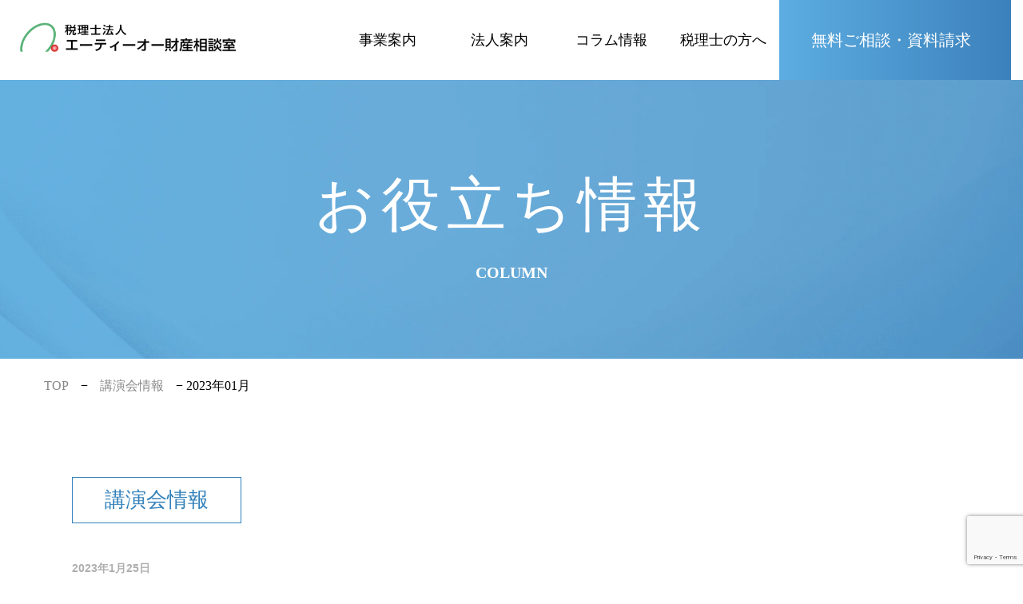

--- FILE ---
content_type: text/html; charset=UTF-8
request_url: https://www.ato-zaiso.net/seminar/tax-study-session-6/
body_size: 12874
content:


<!doctype html>
<html lang="ja">

		<head prefix="og: http://ogp.me/ns# fb: http://ogp.me/ns/fb# website: http://ogp.me/ns/article#">
				<!-- Google Tag Manager -->
		<script>
			(function(w, d, s, l, i) {
				w[l] = w[l] || [];
				w[l].push({
					'gtm.start': new Date().getTime(),
					event: 'gtm.js'
				});
				var f = d.getElementsByTagName(s)[0],
					j = d.createElement(s),
					dl = l != 'dataLayer' ? '&l=' + l : '';
				j.async = true;
				j.src =
					'https://www.googletagmanager.com/gtm.js?id=' + i + dl;
				f.parentNode.insertBefore(j, f);
			})(window, document, 'script', 'dataLayer', 'GTM-KXJSL4V');
		</script>
		<!-- End Google Tag Manager -->
					<title>税務勉強会 | ATO</title>
			<meta name="description" content="相続対策や相続税対策に特化した税理士事務所『税理士法人エーティーオー財産相談』。相続税でお悩みの方のブレーンです。お客様の資産状況に合わせて、相続財産をよりよい形で残す為に親身に対応いたします。" />
			<meta name="keywords" content="税理士法人エーティーオー財産相談室,相続対策,相続税,贈与税,税理士,渋谷,税理士事務所">
			<meta property="og:title" content="税務勉強会 | ATO" />
			<meta property="og:description" content="相続対策や相続税対策に特化した税理士事務所『税理士法人エーティーオー財産相談』。お客様の資産状況に合わせて、相続財産をよりよい形で残す為に親身に対応いたします。" />
			<meta property="og:url" content="https://www.ato-zaiso.net/kotoba" />

				<meta charset="UTF-8">
		<meta name="viewport" content="width=device-width, initial-scale=1">
		<meta name="twitter:card" content="summary">
		<meta name="format-detection" content="telephone=no">
		<meta property="og:site_name" content="税理士法人　エー・ティー・オー財産相談室" />
		<meta property="og:image" content="https://www.ato-zaiso.net/wp-content/themes/ato-zaiso/img/parts/thumbnail.png">
		<meta property="og:locale" content="ja_JP" />
					<meta property="og:type" content="article" />
				<link rel="shortcut icon" href="https://www.ato-zaiso.net/wp-content/themes/ato-zaiso/img/parts/favicon.ico">
		<link rel="stylesheet" href="https://cdn.jsdelivr.net/npm/slick-carousel@1.8.1/slick/slick.min.css">
		<link rel="stylesheet" href="https://cdn.jsdelivr.net/npm/slick-carousel@1.8.1/slick/slick-theme.min.css">
		<link rel="stylesheet" href="https://www.ato-zaiso.net/wp-content/themes/ato-zaiso/js/lite-youtube-embed-master/src/lite-yt-embed.css" />
		<link rel="stylesheet" href="https://www.ato-zaiso.net/wp-content/themes/ato-zaiso/css/style.min.css" />
		<script src="https://www.ato-zaiso.net/wp-content/themes/ato-zaiso/js/lite-youtube-embed-master/src/lite-yt-embed.js"></script>
		<script>
			//　レスポンシブ
			window.onload = switchByWidth;
			window.onresize = switchByWidth;

			function switchByWidth() {
				if (window.matchMedia('(max-width: 1024px)').matches) {
					// アコーディオン
					$('.js-acdn__content').hide();
					$('.js-acdn__btn').off();
					$('.js-acdn__btn').on('click', function() {
						$(this).toggleClass('active');
						$(this).next('.js-acdn__content').slideToggle();
					});
					// slick
					$('.js-slick').slick({});
				} else {
					// アコーディオン
					$('.js-acdn__content').show();
					$('.js-acdn__btn').off();
				}
			};
		</script>
		<script>
			!(function() {
				const viewport = document.querySelector('meta[name="viewport"]');

				function switchViewport() {
					const value =
						window.outerWidth > 390 ?
						'width=device-width,initial-scale=1' :
						'width=390,target-densitydpi=device-dpi';
					if (viewport.getAttribute('content') !== value) {
						viewport.setAttribute('content', value);
					}
				}
				addEventListener('resize', switchViewport, false);
				switchViewport();
			})();
		</script>
		<script src="https://cdn.jsdelivr.net/npm/jquery@3.6.1/dist/jquery.min.js"></script>
		<script src="https://ajaxzip3.github.io/ajaxzip3.js"></script>
		<script src="https://cdn.jsdelivr.net/npm/slick-carousel@1.8.1/slick/slick.min.js"></script>
		<title>税務勉強会 &#8211; ATO</title>
<meta name='robots' content='max-image-preview:large' />
<link rel="alternate" type="application/rss+xml" title="ATO &raquo; フィード" href="https://www.ato-zaiso.net/feed/" />
<link rel="alternate" type="application/rss+xml" title="ATO &raquo; コメントフィード" href="https://www.ato-zaiso.net/comments/feed/" />
<link rel="alternate" title="oEmbed (JSON)" type="application/json+oembed" href="https://www.ato-zaiso.net/wp-json/oembed/1.0/embed?url=https%3A%2F%2Fwww.ato-zaiso.net%2Fseminar%2Ftax-study-session-6%2F" />
<link rel="alternate" title="oEmbed (XML)" type="text/xml+oembed" href="https://www.ato-zaiso.net/wp-json/oembed/1.0/embed?url=https%3A%2F%2Fwww.ato-zaiso.net%2Fseminar%2Ftax-study-session-6%2F&#038;format=xml" />
<style id='wp-img-auto-sizes-contain-inline-css'>
img:is([sizes=auto i],[sizes^="auto," i]){contain-intrinsic-size:3000px 1500px}
/*# sourceURL=wp-img-auto-sizes-contain-inline-css */
</style>
<style id='wp-emoji-styles-inline-css'>

	img.wp-smiley, img.emoji {
		display: inline !important;
		border: none !important;
		box-shadow: none !important;
		height: 1em !important;
		width: 1em !important;
		margin: 0 0.07em !important;
		vertical-align: -0.1em !important;
		background: none !important;
		padding: 0 !important;
	}
/*# sourceURL=wp-emoji-styles-inline-css */
</style>
<style id='wp-block-library-inline-css'>
:root{--wp-block-synced-color:#7a00df;--wp-block-synced-color--rgb:122,0,223;--wp-bound-block-color:var(--wp-block-synced-color);--wp-editor-canvas-background:#ddd;--wp-admin-theme-color:#007cba;--wp-admin-theme-color--rgb:0,124,186;--wp-admin-theme-color-darker-10:#006ba1;--wp-admin-theme-color-darker-10--rgb:0,107,160.5;--wp-admin-theme-color-darker-20:#005a87;--wp-admin-theme-color-darker-20--rgb:0,90,135;--wp-admin-border-width-focus:2px}@media (min-resolution:192dpi){:root{--wp-admin-border-width-focus:1.5px}}.wp-element-button{cursor:pointer}:root .has-very-light-gray-background-color{background-color:#eee}:root .has-very-dark-gray-background-color{background-color:#313131}:root .has-very-light-gray-color{color:#eee}:root .has-very-dark-gray-color{color:#313131}:root .has-vivid-green-cyan-to-vivid-cyan-blue-gradient-background{background:linear-gradient(135deg,#00d084,#0693e3)}:root .has-purple-crush-gradient-background{background:linear-gradient(135deg,#34e2e4,#4721fb 50%,#ab1dfe)}:root .has-hazy-dawn-gradient-background{background:linear-gradient(135deg,#faaca8,#dad0ec)}:root .has-subdued-olive-gradient-background{background:linear-gradient(135deg,#fafae1,#67a671)}:root .has-atomic-cream-gradient-background{background:linear-gradient(135deg,#fdd79a,#004a59)}:root .has-nightshade-gradient-background{background:linear-gradient(135deg,#330968,#31cdcf)}:root .has-midnight-gradient-background{background:linear-gradient(135deg,#020381,#2874fc)}:root{--wp--preset--font-size--normal:16px;--wp--preset--font-size--huge:42px}.has-regular-font-size{font-size:1em}.has-larger-font-size{font-size:2.625em}.has-normal-font-size{font-size:var(--wp--preset--font-size--normal)}.has-huge-font-size{font-size:var(--wp--preset--font-size--huge)}.has-text-align-center{text-align:center}.has-text-align-left{text-align:left}.has-text-align-right{text-align:right}.has-fit-text{white-space:nowrap!important}#end-resizable-editor-section{display:none}.aligncenter{clear:both}.items-justified-left{justify-content:flex-start}.items-justified-center{justify-content:center}.items-justified-right{justify-content:flex-end}.items-justified-space-between{justify-content:space-between}.screen-reader-text{border:0;clip-path:inset(50%);height:1px;margin:-1px;overflow:hidden;padding:0;position:absolute;width:1px;word-wrap:normal!important}.screen-reader-text:focus{background-color:#ddd;clip-path:none;color:#444;display:block;font-size:1em;height:auto;left:5px;line-height:normal;padding:15px 23px 14px;text-decoration:none;top:5px;width:auto;z-index:100000}html :where(.has-border-color){border-style:solid}html :where([style*=border-top-color]){border-top-style:solid}html :where([style*=border-right-color]){border-right-style:solid}html :where([style*=border-bottom-color]){border-bottom-style:solid}html :where([style*=border-left-color]){border-left-style:solid}html :where([style*=border-width]){border-style:solid}html :where([style*=border-top-width]){border-top-style:solid}html :where([style*=border-right-width]){border-right-style:solid}html :where([style*=border-bottom-width]){border-bottom-style:solid}html :where([style*=border-left-width]){border-left-style:solid}html :where(img[class*=wp-image-]){height:auto;max-width:100%}:where(figure){margin:0 0 1em}html :where(.is-position-sticky){--wp-admin--admin-bar--position-offset:var(--wp-admin--admin-bar--height,0px)}@media screen and (max-width:600px){html :where(.is-position-sticky){--wp-admin--admin-bar--position-offset:0px}}

/*# sourceURL=wp-block-library-inline-css */
</style><style id='wp-block-paragraph-inline-css'>
.is-small-text{font-size:.875em}.is-regular-text{font-size:1em}.is-large-text{font-size:2.25em}.is-larger-text{font-size:3em}.has-drop-cap:not(:focus):first-letter{float:left;font-size:8.4em;font-style:normal;font-weight:100;line-height:.68;margin:.05em .1em 0 0;text-transform:uppercase}body.rtl .has-drop-cap:not(:focus):first-letter{float:none;margin-left:.1em}p.has-drop-cap.has-background{overflow:hidden}:root :where(p.has-background){padding:1.25em 2.375em}:where(p.has-text-color:not(.has-link-color)) a{color:inherit}p.has-text-align-left[style*="writing-mode:vertical-lr"],p.has-text-align-right[style*="writing-mode:vertical-rl"]{rotate:180deg}
/*# sourceURL=https://www.ato-zaiso.net/wp-includes/blocks/paragraph/style.min.css */
</style>
<style id='global-styles-inline-css'>
:root{--wp--preset--aspect-ratio--square: 1;--wp--preset--aspect-ratio--4-3: 4/3;--wp--preset--aspect-ratio--3-4: 3/4;--wp--preset--aspect-ratio--3-2: 3/2;--wp--preset--aspect-ratio--2-3: 2/3;--wp--preset--aspect-ratio--16-9: 16/9;--wp--preset--aspect-ratio--9-16: 9/16;--wp--preset--color--black: #000000;--wp--preset--color--cyan-bluish-gray: #abb8c3;--wp--preset--color--white: #ffffff;--wp--preset--color--pale-pink: #f78da7;--wp--preset--color--vivid-red: #cf2e2e;--wp--preset--color--luminous-vivid-orange: #ff6900;--wp--preset--color--luminous-vivid-amber: #fcb900;--wp--preset--color--light-green-cyan: #7bdcb5;--wp--preset--color--vivid-green-cyan: #00d084;--wp--preset--color--pale-cyan-blue: #8ed1fc;--wp--preset--color--vivid-cyan-blue: #0693e3;--wp--preset--color--vivid-purple: #9b51e0;--wp--preset--gradient--vivid-cyan-blue-to-vivid-purple: linear-gradient(135deg,rgb(6,147,227) 0%,rgb(155,81,224) 100%);--wp--preset--gradient--light-green-cyan-to-vivid-green-cyan: linear-gradient(135deg,rgb(122,220,180) 0%,rgb(0,208,130) 100%);--wp--preset--gradient--luminous-vivid-amber-to-luminous-vivid-orange: linear-gradient(135deg,rgb(252,185,0) 0%,rgb(255,105,0) 100%);--wp--preset--gradient--luminous-vivid-orange-to-vivid-red: linear-gradient(135deg,rgb(255,105,0) 0%,rgb(207,46,46) 100%);--wp--preset--gradient--very-light-gray-to-cyan-bluish-gray: linear-gradient(135deg,rgb(238,238,238) 0%,rgb(169,184,195) 100%);--wp--preset--gradient--cool-to-warm-spectrum: linear-gradient(135deg,rgb(74,234,220) 0%,rgb(151,120,209) 20%,rgb(207,42,186) 40%,rgb(238,44,130) 60%,rgb(251,105,98) 80%,rgb(254,248,76) 100%);--wp--preset--gradient--blush-light-purple: linear-gradient(135deg,rgb(255,206,236) 0%,rgb(152,150,240) 100%);--wp--preset--gradient--blush-bordeaux: linear-gradient(135deg,rgb(254,205,165) 0%,rgb(254,45,45) 50%,rgb(107,0,62) 100%);--wp--preset--gradient--luminous-dusk: linear-gradient(135deg,rgb(255,203,112) 0%,rgb(199,81,192) 50%,rgb(65,88,208) 100%);--wp--preset--gradient--pale-ocean: linear-gradient(135deg,rgb(255,245,203) 0%,rgb(182,227,212) 50%,rgb(51,167,181) 100%);--wp--preset--gradient--electric-grass: linear-gradient(135deg,rgb(202,248,128) 0%,rgb(113,206,126) 100%);--wp--preset--gradient--midnight: linear-gradient(135deg,rgb(2,3,129) 0%,rgb(40,116,252) 100%);--wp--preset--font-size--small: 13px;--wp--preset--font-size--medium: 20px;--wp--preset--font-size--large: 36px;--wp--preset--font-size--x-large: 42px;--wp--preset--spacing--20: 0.44rem;--wp--preset--spacing--30: 0.67rem;--wp--preset--spacing--40: 1rem;--wp--preset--spacing--50: 1.5rem;--wp--preset--spacing--60: 2.25rem;--wp--preset--spacing--70: 3.38rem;--wp--preset--spacing--80: 5.06rem;--wp--preset--shadow--natural: 6px 6px 9px rgba(0, 0, 0, 0.2);--wp--preset--shadow--deep: 12px 12px 50px rgba(0, 0, 0, 0.4);--wp--preset--shadow--sharp: 6px 6px 0px rgba(0, 0, 0, 0.2);--wp--preset--shadow--outlined: 6px 6px 0px -3px rgb(255, 255, 255), 6px 6px rgb(0, 0, 0);--wp--preset--shadow--crisp: 6px 6px 0px rgb(0, 0, 0);}:where(.is-layout-flex){gap: 0.5em;}:where(.is-layout-grid){gap: 0.5em;}body .is-layout-flex{display: flex;}.is-layout-flex{flex-wrap: wrap;align-items: center;}.is-layout-flex > :is(*, div){margin: 0;}body .is-layout-grid{display: grid;}.is-layout-grid > :is(*, div){margin: 0;}:where(.wp-block-columns.is-layout-flex){gap: 2em;}:where(.wp-block-columns.is-layout-grid){gap: 2em;}:where(.wp-block-post-template.is-layout-flex){gap: 1.25em;}:where(.wp-block-post-template.is-layout-grid){gap: 1.25em;}.has-black-color{color: var(--wp--preset--color--black) !important;}.has-cyan-bluish-gray-color{color: var(--wp--preset--color--cyan-bluish-gray) !important;}.has-white-color{color: var(--wp--preset--color--white) !important;}.has-pale-pink-color{color: var(--wp--preset--color--pale-pink) !important;}.has-vivid-red-color{color: var(--wp--preset--color--vivid-red) !important;}.has-luminous-vivid-orange-color{color: var(--wp--preset--color--luminous-vivid-orange) !important;}.has-luminous-vivid-amber-color{color: var(--wp--preset--color--luminous-vivid-amber) !important;}.has-light-green-cyan-color{color: var(--wp--preset--color--light-green-cyan) !important;}.has-vivid-green-cyan-color{color: var(--wp--preset--color--vivid-green-cyan) !important;}.has-pale-cyan-blue-color{color: var(--wp--preset--color--pale-cyan-blue) !important;}.has-vivid-cyan-blue-color{color: var(--wp--preset--color--vivid-cyan-blue) !important;}.has-vivid-purple-color{color: var(--wp--preset--color--vivid-purple) !important;}.has-black-background-color{background-color: var(--wp--preset--color--black) !important;}.has-cyan-bluish-gray-background-color{background-color: var(--wp--preset--color--cyan-bluish-gray) !important;}.has-white-background-color{background-color: var(--wp--preset--color--white) !important;}.has-pale-pink-background-color{background-color: var(--wp--preset--color--pale-pink) !important;}.has-vivid-red-background-color{background-color: var(--wp--preset--color--vivid-red) !important;}.has-luminous-vivid-orange-background-color{background-color: var(--wp--preset--color--luminous-vivid-orange) !important;}.has-luminous-vivid-amber-background-color{background-color: var(--wp--preset--color--luminous-vivid-amber) !important;}.has-light-green-cyan-background-color{background-color: var(--wp--preset--color--light-green-cyan) !important;}.has-vivid-green-cyan-background-color{background-color: var(--wp--preset--color--vivid-green-cyan) !important;}.has-pale-cyan-blue-background-color{background-color: var(--wp--preset--color--pale-cyan-blue) !important;}.has-vivid-cyan-blue-background-color{background-color: var(--wp--preset--color--vivid-cyan-blue) !important;}.has-vivid-purple-background-color{background-color: var(--wp--preset--color--vivid-purple) !important;}.has-black-border-color{border-color: var(--wp--preset--color--black) !important;}.has-cyan-bluish-gray-border-color{border-color: var(--wp--preset--color--cyan-bluish-gray) !important;}.has-white-border-color{border-color: var(--wp--preset--color--white) !important;}.has-pale-pink-border-color{border-color: var(--wp--preset--color--pale-pink) !important;}.has-vivid-red-border-color{border-color: var(--wp--preset--color--vivid-red) !important;}.has-luminous-vivid-orange-border-color{border-color: var(--wp--preset--color--luminous-vivid-orange) !important;}.has-luminous-vivid-amber-border-color{border-color: var(--wp--preset--color--luminous-vivid-amber) !important;}.has-light-green-cyan-border-color{border-color: var(--wp--preset--color--light-green-cyan) !important;}.has-vivid-green-cyan-border-color{border-color: var(--wp--preset--color--vivid-green-cyan) !important;}.has-pale-cyan-blue-border-color{border-color: var(--wp--preset--color--pale-cyan-blue) !important;}.has-vivid-cyan-blue-border-color{border-color: var(--wp--preset--color--vivid-cyan-blue) !important;}.has-vivid-purple-border-color{border-color: var(--wp--preset--color--vivid-purple) !important;}.has-vivid-cyan-blue-to-vivid-purple-gradient-background{background: var(--wp--preset--gradient--vivid-cyan-blue-to-vivid-purple) !important;}.has-light-green-cyan-to-vivid-green-cyan-gradient-background{background: var(--wp--preset--gradient--light-green-cyan-to-vivid-green-cyan) !important;}.has-luminous-vivid-amber-to-luminous-vivid-orange-gradient-background{background: var(--wp--preset--gradient--luminous-vivid-amber-to-luminous-vivid-orange) !important;}.has-luminous-vivid-orange-to-vivid-red-gradient-background{background: var(--wp--preset--gradient--luminous-vivid-orange-to-vivid-red) !important;}.has-very-light-gray-to-cyan-bluish-gray-gradient-background{background: var(--wp--preset--gradient--very-light-gray-to-cyan-bluish-gray) !important;}.has-cool-to-warm-spectrum-gradient-background{background: var(--wp--preset--gradient--cool-to-warm-spectrum) !important;}.has-blush-light-purple-gradient-background{background: var(--wp--preset--gradient--blush-light-purple) !important;}.has-blush-bordeaux-gradient-background{background: var(--wp--preset--gradient--blush-bordeaux) !important;}.has-luminous-dusk-gradient-background{background: var(--wp--preset--gradient--luminous-dusk) !important;}.has-pale-ocean-gradient-background{background: var(--wp--preset--gradient--pale-ocean) !important;}.has-electric-grass-gradient-background{background: var(--wp--preset--gradient--electric-grass) !important;}.has-midnight-gradient-background{background: var(--wp--preset--gradient--midnight) !important;}.has-small-font-size{font-size: var(--wp--preset--font-size--small) !important;}.has-medium-font-size{font-size: var(--wp--preset--font-size--medium) !important;}.has-large-font-size{font-size: var(--wp--preset--font-size--large) !important;}.has-x-large-font-size{font-size: var(--wp--preset--font-size--x-large) !important;}
/*# sourceURL=global-styles-inline-css */
</style>

<style id='classic-theme-styles-inline-css'>
/*! This file is auto-generated */
.wp-block-button__link{color:#fff;background-color:#32373c;border-radius:9999px;box-shadow:none;text-decoration:none;padding:calc(.667em + 2px) calc(1.333em + 2px);font-size:1.125em}.wp-block-file__button{background:#32373c;color:#fff;text-decoration:none}
/*# sourceURL=/wp-includes/css/classic-themes.min.css */
</style>
<link rel='stylesheet' id='liquid-block-speech-css' href='https://www.ato-zaiso.net/wp-content/plugins/liquid-speech-balloon/css/block.css?ver=6.9' media='all' />
<link rel='stylesheet' id='contact-form-7-css' href='https://www.ato-zaiso.net/wp-content/plugins/contact-form-7/includes/css/styles.css?ver=6.1.1' media='all' />
<link rel='stylesheet' id='cf7msm_styles-css' href='https://www.ato-zaiso.net/wp-content/plugins/contact-form-7-multi-step-module/resources/cf7msm.css?ver=4.4.3' media='all' />
<link rel='stylesheet' id='searchandfilter-css' href='https://www.ato-zaiso.net/wp-content/plugins/search-filter/style.css?ver=1' media='all' />
<link rel='stylesheet' id='ato-zaiso-style-css' href='https://www.ato-zaiso.net/wp-content/themes/ato-zaiso/style.css?ver=1.0.0' media='all' />
<link rel='stylesheet' id='cf7cf-style-css' href='https://www.ato-zaiso.net/wp-content/plugins/cf7-conditional-fields/style.css?ver=2.6.3' media='all' />
<link rel='stylesheet' id='jquery.lightbox.min.css-css' href='https://www.ato-zaiso.net/wp-content/plugins/wp-jquery-lightbox/lightboxes/wp-jquery-lightbox/styles/lightbox.min.css?ver=2.3.4' media='all' />
<link rel='stylesheet' id='jqlb-overrides-css' href='https://www.ato-zaiso.net/wp-content/plugins/wp-jquery-lightbox/lightboxes/wp-jquery-lightbox/styles/overrides.css?ver=2.3.4' media='all' />
<style id='jqlb-overrides-inline-css'>

			#outerImageContainer {
				box-shadow: 0 0 4px 2px rgba(0,0,0,.2);
			}
			#imageContainer{
				padding: 6px;
			}
			#imageDataContainer {
				box-shadow: none;
				z-index: auto;
			}
			#prevArrow,
			#nextArrow{
				background-color: rgba(255,255,255,.7;
				color: #000000;
			}
/*# sourceURL=jqlb-overrides-inline-css */
</style>
<script src="https://www.ato-zaiso.net/wp-includes/js/jquery/jquery.min.js?ver=3.7.1" id="jquery-core-js"></script>
<script src="https://www.ato-zaiso.net/wp-includes/js/jquery/jquery-migrate.min.js?ver=3.4.1" id="jquery-migrate-js"></script>
<script src="https://www.ato-zaiso.net/wp-content/plugins/wp-jquery-lightbox/lightboxes/wp-jquery-lightbox/vendor/jquery.touchwipe.min.js?ver=2.3.4" id="wp-jquery-lightbox-swipe-js"></script>
<script src="https://www.ato-zaiso.net/wp-content/plugins/wp-jquery-lightbox/inc/purify.min.js?ver=2.3.4" id="wp-jquery-lightbox-purify-js"></script>
<script src="https://www.ato-zaiso.net/wp-content/plugins/wp-jquery-lightbox/lightboxes/wp-jquery-lightbox/vendor/panzoom.min.js?ver=2.3.4" id="wp-jquery-lightbox-panzoom-js"></script>
<script id="wp-jquery-lightbox-js-extra">
var JQLBSettings = {"showTitle":"1","useAltForTitle":"1","showCaption":"1","showNumbers":"1","fitToScreen":"1","resizeSpeed":"400","showDownload":"","navbarOnTop":"","marginSize":"0","mobileMarginSize":"10","slideshowSpeed":"4000","allowPinchZoom":"1","borderSize":"6","borderColor":"#fff","overlayColor":"#fff","overlayOpacity":"0.7","newNavStyle":"1","fixedNav":"1","showInfoBar":"0","prevLinkTitle":"\u524d\u306e\u753b\u50cf","nextLinkTitle":"\u6b21\u306e\u753b\u50cf","closeTitle":"\u30ae\u30e3\u30e9\u30ea\u30fc\u3092\u9589\u3058\u308b","image":"\u753b\u50cf ","of":"\u306e","download":"\u30c0\u30a6\u30f3\u30ed\u30fc\u30c9","pause":"(\u30b9\u30e9\u30a4\u30c9\u30b7\u30e7\u30fc\u3092\u4e00\u6642\u505c\u6b62\u3059\u308b)","play":"(\u30b9\u30e9\u30a4\u30c9\u30b7\u30e7\u30fc\u3092\u518d\u751f\u3059\u308b)"};
//# sourceURL=wp-jquery-lightbox-js-extra
</script>
<script src="https://www.ato-zaiso.net/wp-content/plugins/wp-jquery-lightbox/lightboxes/wp-jquery-lightbox/jquery.lightbox.js?ver=2.3.4" id="wp-jquery-lightbox-js"></script>
<link rel="https://api.w.org/" href="https://www.ato-zaiso.net/wp-json/" /><link rel="alternate" title="JSON" type="application/json" href="https://www.ato-zaiso.net/wp-json/wp/v2/seminar/1142" /><link rel="EditURI" type="application/rsd+xml" title="RSD" href="https://www.ato-zaiso.net/xmlrpc.php?rsd" />
<meta name="generator" content="WordPress 6.9" />
<link rel="canonical" href="https://www.ato-zaiso.net/seminar/tax-study-session-6/" />
<link rel='shortlink' href='https://www.ato-zaiso.net/?p=1142' />
<style type="text/css">.liquid-speech-balloon-00 .liquid-speech-balloon-avatar { background-image: url("https://www.ato-zaiso.net/wp-content/uploads/2023/05/images-31.jpg"); } .liquid-speech-balloon-01 .liquid-speech-balloon-avatar { background-image: url("https://www.ato-zaiso.net/wp-content/uploads/2023/05/images-30.jpg"); } .liquid-speech-balloon-02 .liquid-speech-balloon-avatar { background-image: url("https://www.ato-zaiso.net/wp-content/uploads/2023/05/images32.jpg"); } .liquid-speech-balloon-00 .liquid-speech-balloon-avatar::after { content: "税理士"; } .liquid-speech-balloon-01 .liquid-speech-balloon-avatar::after { content: "安夫"; } .liquid-speech-balloon-02 .liquid-speech-balloon-avatar::after { content: "安夫"; } </style>
		</head>

	<body class="wp-singular seminar-template-default single single-seminar postid-1142 wp-theme-ato-zaiso">
		<!-- Google Tag Manager (noscript) -->
		<noscript><iframe src="https://www.googletagmanager.com/ns.html?id=GTM-KXJSL4V" height="0" width="0" style="display:none;visibility:hidden"></iframe></noscript>
		<!-- End Google Tag Manager (noscript) -->
		
		<header class="l-header js-header">
			<div class="l-header__inner">
				<div class="l-headerLogo">
					<a href="https://www.ato-zaiso.net/"><img src="https://www.ato-zaiso.net/wp-content/themes/ato-zaiso/img/parts/logo.png" alt="ロゴ"></a>
				</div>
				<nav>
					<ul class="l-headerNav">
						<li class="l-headerNav__list"><a href="https://www.ato-zaiso.net/service" class="l-headerNavSub__linkMain l-headerNavSub__linkMain--hover">事業案内</a>
							<ul class="l-headerNavSub">
								<li class="l-headerNavSub__list"><a href="https://www.ato-zaiso.net/services/inheritance" class="l-headerNavSub__link">相続対策・相続税</a></li>
								<li class="l-headerNavSub__list"><a href="https://www.ato-zaiso.net/services/property-tax-consulting" class="l-headerNavSub__link">資産税コンサル</a></li>
								<li class="l-headerNavSub__list"><a href="https://www.ato-zaiso.net/services/succession" class="l-headerNavSub__link">事業承継</a></li>
							</ul>
						</li>
						<li class="l-headerNav__list"><a href="https://www.ato-zaiso.net/corporation" class="l-headerNavSub__linkMain l-headerNavSub__linkMain--hover">法人案内</a>
							<ul class="l-headerNavSub">
								<li class="l-headerNavSub__list"><a href="https://www.ato-zaiso.net/corporation#p-corporationProfile" class="l-headerNavSub__link">法人概要</a></li>
								<li class="l-headerNavSub__list"><a href="https://www.ato-zaiso.net/corporation#p-corporationAccess" class="l-headerNavSub__link">アクセス</a></li>
								<li class="l-headerNavSub__list"><a href="https://www.ato-zaiso.net/tax-accountant" class="l-headerNavSub__link">税理士紹介</a></li>
								<li class="l-headerNavSub__list"><a href="https://www.ato-zaiso.net/club-ato" class="l-headerNavSub__link">CLUB ATO</a></li>
							</ul>
						</li>
						<li class="l-headerNav__list"><span class="l-headerNavSub__linkMain">コラム情報</span>
							<ul class="l-headerNavSub">
								<li class="l-headerNavSub__list"><a href="https://www.ato-zaiso.net/ato" class="l-headerNavSub__link">ATO通信</a></li>
								<li class="l-headerNavSub__list"><a href="https://www.ato-zaiso.net/rire" class="l-headerNavSub__link">え〜っと通信</a></li>
								<li class="l-headerNavSub__list"><a href="https://www.ato-zaiso.net/kotoba" class="l-headerNavSub__link">今月の言葉</a></li>
							</ul>
						</li>
						<li class="l-headerNav__list"><span class="l-headerNavSub__linkMain">税理士の方へ</span>
							<ul class="l-headerNavSub">
								<li class="l-headerNavSub__list"><a href="https://www.ato-zaiso.net/recruit" class="l-headerNavSub__link">採用情報</a></li>
								<li class="l-headerNavSub__list"><a href="https://www.ato-zaiso.net/contact-recruit" class="l-headerNavSub__link">応募フォーム</a></li>
								<li class="l-headerNavSub__list"><a href="https://www.ato-zaiso.net/services/business-partnership" class="l-headerNavSub__link">税理士の方へ</a></li>
							</ul>
						</li>
					</ul>
				</nav>
				<a href="https://www.ato-zaiso.net/contact" aria-label="お問い合わせページへ">
					<div class="l-headerDocu">無料ご相談・資料請求</div>
				</a>
				<div class="l-headerHum">
					<input type="checkbox" id="l-headerCheck">
					<label for="l-headerCheck" class="l-headerHumBtn"><span class="l-headerHumBtn__border"></span></label>
					<div class="l-headerHumContent">
						<ul class="l-headerHumContentInner">
							<li class="l-headerHumContentList">
								<h4 class="l-headerHumContentList__heading c-acdn js-acdn__btn">事業案内</h4>
								<ul class="js-acdn__content l-headerHumContentListWrap">
									<li class="l-headerHumContentList__nav"><a href="https://www.ato-zaiso.net/services/inheritance" class="l-headerHumContentList__link">相続対策・相続税</a></li>
									<li class="l-headerHumContentList__nav"><a href="https://www.ato-zaiso.net/services/property-tax-consulting" class="l-headerHumContentList__link">資産税コンサル</a></li>
									<li class="l-headerHumContentList__nav"><a href="https://www.ato-zaiso.net/services/succession" class="l-headerHumContentList__link">事業承継</a></li>
								</ul>
							</li>
							<li class="l-headerHumContentList">
								<h4 class="l-headerHumContentList__heading c-acdn js-acdn__btn">法人案内</h4>
								<ul class="js-acdn__content l-headerHumContentListWrap">
									<li class="l-headerHumContentList__nav"><a href="https://www.ato-zaiso.net/corporation#p-corporationProfile" class="l-headerHumContentList__link">法人概要</a></li>
									<li class="l-headerHumContentList__nav"><a href="https://www.ato-zaiso.net/corporation#p-corporationAccess" class="l-headerHumContentList__link">アクセス</a></li>
									<li class="l-headerHumContentList__nav"><a href="https://www.ato-zaiso.net/tax-accountant" class="l-headerHumContentList__link">税理士紹介</a></li>
									<li class="l-headerHumContentList__nav"><a href="https://www.ato-zaiso.net/club-ato" class="l-headerHumContentList__link">CLUB ATO</a></li>
								</ul>
							</li>
							<li class="l-headerHumContentList">
								<h4 class="l-headerHumContentList__heading c-acdn js-acdn__btn">コラム</h4>
								<ul class="js-acdn__content l-headerHumContentListWrap">
									<li class="l-headerHumContentList__nav"><a href="https://www.ato-zaiso.net/ato" class="l-headerHumContentList__link">ATO通信</a></li>
									<li class="l-headerHumContentList__nav"><a href="https://www.ato-zaiso.net/rire" class="l-headerHumContentList__link">え〜っと通信</a></li>
									<li class="l-headerHumContentList__nav"><a href="https://www.ato-zaiso.net/kotoba" class="l-headerHumContentList__link">今月の言葉</a></li>
								</ul>
							</li>
							<li class="l-headerHumContentList">
								<h4 class="l-headerHumContentList__heading c-acdn js-acdn__btn">インフォメーション</h4>
								<ul class="js-acdn__content l-headerHumContentListWrap">
									<li class="l-headerHumContentList__nav"><a href="https://www.ato-zaiso.net/seminar" class="l-headerHumContentList__link">講演会情報</a></li>
									<li class="l-headerHumContentList__nav"><a href="https://www.ato-zaiso.net/media-book" class="l-headerHumContentList__link">書籍紹介</a></li>
								</ul>
							</li>
							<li class="l-headerHumContentList">
								<h4 class="l-headerHumContentList__heading c-acdn js-acdn__btn">税理士の方へ</h4>
								<ul class="js-acdn__content l-headerHumContentListWrap">
									<li class="l-headerHumContentList__nav"><a href="https://www.ato-zaiso.net/recruit" class="l-headerHumContentList__link">採用情報</a></li>
									<li class="l-headerHumContentList__nav"><a href="https://www.ato-zaiso.net/contact-recruit" class="l-headerHumContentList__link">応募フォーム</a></li>
									<li class="l-headerHumContentList__nav"><a href="https://www.ato-zaiso.net/services/business-partnership" class="l-headerHumContentList__link">税理士の方へ</a></li>
								</ul>
							</li>
							<li class="l-headerHumContentList">
								<h4 class="l-headerHumContentList__heading c-acdn js-acdn__btn">お問い合わせ</h4>
								<ul class="js-acdn__content l-headerHumContentListWrap">
									<li class="l-headerHumContentList__nav"><a href="https://www.ato-zaiso.net/sitepolicy" class="l-headerHumContentList__link">利用規定及び免責事項</a></li>
									<li class="l-headerHumContentList__nav"><a href="https://www.ato-zaiso.net/privacy" class="l-headerHumContentList__link">個人情報保護方針</a></li>
									<li class="l-headerHumContentList__nav"><a href="https://www.ato-zaiso.net/privacy-handling" class="l-headerHumContentList__link">個人情報の取扱いについて</a></li>
								</ul>
							</li>
						</ul>
						<div class="l-headerHumContent__docuWrap">
							<a href="https://www.ato-zaiso.net/contact" aria-label="お問い合わせページへ">
								<div class="l-headerHumContent__docu">無料ご相談・資料請求</div>
							</a>
						</div>
					</div>
				</div>
			</div>
		</header>
<style>
	.p-columnDetailBreadcrumb {
		display: none;
	}
</style>

<section class="p-columnTitle">
	<div class="c-titlePage">
		<h1 class="c-titlePage__main">お役立ち情報</h1>
		<h2 class="c-titlePage__sup">COLUMN</h2>
	</div>

	<div class="c-breadcrumb l-inner">
		<span property="itemListElement" typeof="ListItem"><a property="item" typeof="WebPage" title="Go to ATO." href="https://www.ato-zaiso.net" class="home" ><span property="name">TOP</span></a><meta property="position" content="1"></span>−<span property="itemListElement" typeof="ListItem"><a property="item" typeof="WebPage" title="講演会情報へ移動する" href="https://www.ato-zaiso.net/seminar/" class="archive post-seminar-archive" ><span property="name">講演会情報</span></a><meta property="position" content="2"></span>−<span class="p-columnDetailBreadcrumb" property="itemListElement" typeof="ListItem"><meta property="url" content="https://www.ato-zaiso.net/seminar/tax-study-session-6/"><span property="name" class="post post-seminar current-item">税務勉強会</span><meta property="position" content="3"></span>		2023年01月	</div>

</section>

<main class="post-wrapper">

	
<article id="post-1142" class="post-1142 seminar type-seminar status-publish hentry">
	<header class="entry-header">
		<div class="p-columnArticleDetailFlex">
		<p class="p-columnArticleDetailPage">
	講演会情報</p>
	<p class="p-columnArticleDetailNum"></p>
		</div>
		<p class="p-columnArticleDetailDay">
			2023年1月25日		</p>
		<p class="p-columnArticleDetailPost">
				</p>
		<h1 class="entry-title">税務勉強会</h1>	</header><!-- .entry-header -->


	
	

	<div class="entry-content">
		
<p>消費税還付の手続きと問題点<br>広大地の実務と注意点</p>
	</div><!-- .entry-content -->

	<footer class="entry-footer">
			</footer><!-- .entry-footer -->
</article><!-- #post-1142 --><nav class="navigation post-navigation" role="navigation"><h2 class="screen-reader-text">投稿ナビゲーション</h2><div class="nav-bottom"><div class="nav-next"><a href="https://www.ato-zaiso.net/seminar/property-tax-case-study/" rel="next"><span class="screen-reader-text">次の投稿</span><span aria-hidden="true" class="nav-subtitle"><　　次の記事へ</span><span class="nav-img"></span><span class="nav-title">資産税の事例研究<br>～否認されない考え方と手法の実務例～</span></a></div><div class="nav-previous"><a href="https://www.ato-zaiso.net/seminar/tax-reform-seminar/" rel="prev"><span class="screen-reader-text">過去の投稿</span><span aria-hidden="true" class="nav-subtitle">前の記事へ　　></span><span class="nav-img"></span><span class="nav-title">税制改正セミナー</span></a></div></div></nav>
</main>


<footer class="l-footer">
	<div class="l-footer__inner">
		<div class="l-footerTop">
			<figure class="l-footerLogo">
				<img src="https://www.ato-zaiso.net/wp-content/themes/ato-zaiso/img/parts/logo.png" alt="フッターロゴ" loading="lazy">
				<figcaption class="l-footerLogo__txt">
					〒150-0002<br class="u-mob--hidden">
					東京都渋谷区渋谷2-15-1　<br class="u-tab--hidden">渋谷クロスタワー17階
				</figcaption>
			</figure>
			<div class="l-footerPrivacy">
				<img src="https://www.ato-zaiso.net/wp-content/themes/ato-zaiso/img/parts/footer-img.png" alt="プライバシーマーク" class="l-footerPrivacy__img" loading="lazy">
				<p>
					税理士法人エーティーオー財産相談室は、JIS規格に準拠した個人情報保護に取組んでおります。その一環として、平成19年1月「プライバシーマーク設定」を取得いたしました。これからもお客さまに安心して頂けるよう、個人情報の取扱について、管理体制を整備・強化するとともに、社員の意識向上に努め、個人情報の保護に万全を期して参ります。<br>
					<a href="https://privacymark.jp/" class="l-footerPrivacy__link" target="_blank">https://privacymark.jp/</a>
				</p>
			</div>
		</div>
		<!-- <div class="l-footerPrivacy">
			<img src="https://www.ato-zaiso.net/wp-content/themes/ato-zaiso/img/parts/footer-img.png" alt="プライバシーマーク" class="l-footerPrivacy__img" loading="lazy">
			<p>
				税理士法人エーティーオー財産相談室は、JIS規格に準拠した個人情報保護に取組んでおります。その一環として、平成19年1月「プライバシーマーク設定」を取得いたしました。これからもお客さまに安心して頂けるよう、個人情報の取扱について、管理体制を整備・強化するとともに、社員の意識向上に努め、個人情報の保護に万全を期して参ります。<br>
				<a href="https://privacymark.jp/" class="l-footerPrivacy__link">https://privacymark.jp/</a>
			</p>
		</div> -->
		<div class="l-footer__wrap">
			<hr class="l-footerBorder">
			<ul class="l-footerNav">
				<li class="l-footerNavRow">
					<h3 class="l-footerNavRow__heading c-acdn js-acdn__btn">事業案内</a></h3>
					<ul class="js-acdn__content l-footerNavRow__border">
						<li class="l-footerNavRow__list"><a href="https://www.ato-zaiso.net/services/inheritance" class="l-footerNavRow__link">相続対策・相続税</a></li>
						<li class="l-footerNavRow__list"><a href="https://www.ato-zaiso.net/services/property-tax-consulting" class="l-footerNavRow__link">資産税コンサル</a></li>
						<li class="l-footerNavRow__list"><a href="https://www.ato-zaiso.net/services/succession" class="l-footerNavRow__link">事業承継</a></li>
					</ul>
				</li>
				<li class="l-footerNavRow">
					<h3 class="l-footerNavRow__heading c-acdn js-acdn__btn">法人案内</a></h3>
					<ul class="js-acdn__content l-footerNavRow__border">
						<li class="l-footerNavRow__list"><a href="https://www.ato-zaiso.net/corporation#p-corporationProfile" class="l-footerNavRow__link">法人概要</a></li>
						<li class="l-footerNavRow__list"><a href="https://www.ato-zaiso.net/corporation#p-corporationAccess" class="l-footerNavRow__link">アクセス</a></li>
						<li class="l-footerNavRow__list"><a href="https://www.ato-zaiso.net/tax-accountant" class="l-footerNavRow__link">税理士紹介</a></li>
						<li class="l-footerNavRow__list"><a href="https://www.ato-zaiso.net/club-ato" class="l-footerNavRow__link">CLUB ATO</a></li>
					</ul>
				</li>
				<li class="l-footerNavRow">
					<h3 class="l-footerNavRow__heading c-acdn js-acdn__btn">コラム情報</a></h3>
					<ul class="js-acdn__content l-footerNavRow__border">
						<li class="l-footerNavRow__list"><a href="https://www.ato-zaiso.net/ato" class="l-footerNavRow__link">ATO通信</a></li>
						<li class="l-footerNavRow__list"><a href="https://www.ato-zaiso.net/rire" class="l-footerNavRow__link">え〜っと通信</a></li>
						<li class="l-footerNavRow__list"><a href="https://www.ato-zaiso.net/kotoba" class="l-footerNavRow__link">今月の言葉</a></li>
					</ul>
				</li>
				<li class="l-footerNavRow">
					<h3 class="l-footerNavRow__heading c-acdn js-acdn__btn">インフォメーション</a></h3>
					<ul class="js-acdn__content l-footerNavRow__border">
						<li class="l-footerNavRow__list"><a href="https://www.ato-zaiso.net/seminar" class="l-footerNavRow__link">講演会情報</a></li>
						<li class="l-footerNavRow__list"><a href="https://www.ato-zaiso.net/media-book" class="l-footerNavRow__link">書籍紹介</a></li>
					</ul>
				</li>
				<li class="l-footerNavRow">
					<h3 class="l-footerNavRow__heading c-acdn js-acdn__btn">税理士の方へ</a></h3>
					<ul class="js-acdn__content l-footerNavRow__border">
						<li class="l-footerNavRow__list"><a href="https://www.ato-zaiso.net/recruit" class="l-footerNavRow__link">採用情報</a></li>
						<li class="l-footerNavRow__list"><a href="https://www.ato-zaiso.net/contact-recruit" class="l-footerNavRow__link">応募フォーム</a></li>
						<li class="l-footerNavRow__list"><a href="https://www.ato-zaiso.net/services/business-partnership" class="l-footerNavRow__link">税理士の方へ</a></li>
					</ul>
				</li>
				<li class="l-footerNavRow">
					<h3 class="l-footerNavRow__heading c-acdn js-acdn__btn">お問い合わせ</a></h3>
					<ul class="js-acdn__content l-footerNavRow__border">
						<li class="l-footerNavRow__list"><a href="https://www.ato-zaiso.net/sitepolicy" class="l-footerNavRow__link">利用規定及び免責事項</a></li>
						<li class="l-footerNavRow__list"><a href="https://www.ato-zaiso.net/privacy" class="l-footerNavRow__link">個人情報保護方針</a></li>
						<li class="l-footerNavRow__list"><a href="https://www.ato-zaiso.net/privacy-handling" class="l-footerNavRow__link">個人情報の取扱いについて</a></li>
					</ul>
				</li>
			</ul>
		</div>
		<div class="l-footerBtnWrap">
			<a href="#top" aria-label="ページトップへ">
				<div class="l-footerBtn"></div>
			</a>
		</div>
	</div>
	<div class="l-footer__copyright">Copyright (C) ATO. All Rights Reserved</div>
</footer>

<script src="https://www.ato-zaiso.net/wp-content/themes/ato-zaiso/js/common.js" />
</script>

<script type="speculationrules">
{"prefetch":[{"source":"document","where":{"and":[{"href_matches":"/*"},{"not":{"href_matches":["/wp-*.php","/wp-admin/*","/wp-content/uploads/*","/wp-content/*","/wp-content/plugins/*","/wp-content/themes/ato-zaiso/*","/*\\?(.+)"]}},{"not":{"selector_matches":"a[rel~=\"nofollow\"]"}},{"not":{"selector_matches":".no-prefetch, .no-prefetch a"}}]},"eagerness":"conservative"}]}
</script>
<script src="https://www.ato-zaiso.net/wp-includes/js/dist/hooks.min.js?ver=dd5603f07f9220ed27f1" id="wp-hooks-js"></script>
<script src="https://www.ato-zaiso.net/wp-includes/js/dist/i18n.min.js?ver=c26c3dc7bed366793375" id="wp-i18n-js"></script>
<script id="wp-i18n-js-after">
wp.i18n.setLocaleData( { 'text direction\u0004ltr': [ 'ltr' ] } );
//# sourceURL=wp-i18n-js-after
</script>
<script src="https://www.ato-zaiso.net/wp-content/plugins/contact-form-7/includes/swv/js/index.js?ver=6.1.1" id="swv-js"></script>
<script id="contact-form-7-js-translations">
( function( domain, translations ) {
	var localeData = translations.locale_data[ domain ] || translations.locale_data.messages;
	localeData[""].domain = domain;
	wp.i18n.setLocaleData( localeData, domain );
} )( "contact-form-7", {"translation-revision-date":"2025-08-05 08:50:03+0000","generator":"GlotPress\/4.0.1","domain":"messages","locale_data":{"messages":{"":{"domain":"messages","plural-forms":"nplurals=1; plural=0;","lang":"ja_JP"},"This contact form is placed in the wrong place.":["\u3053\u306e\u30b3\u30f3\u30bf\u30af\u30c8\u30d5\u30a9\u30fc\u30e0\u306f\u9593\u9055\u3063\u305f\u4f4d\u7f6e\u306b\u7f6e\u304b\u308c\u3066\u3044\u307e\u3059\u3002"],"Error:":["\u30a8\u30e9\u30fc:"]}},"comment":{"reference":"includes\/js\/index.js"}} );
//# sourceURL=contact-form-7-js-translations
</script>
<script id="contact-form-7-js-before">
var wpcf7 = {
    "api": {
        "root": "https:\/\/www.ato-zaiso.net\/wp-json\/",
        "namespace": "contact-form-7\/v1"
    }
};
//# sourceURL=contact-form-7-js-before
</script>
<script src="https://www.ato-zaiso.net/wp-content/plugins/contact-form-7/includes/js/index.js?ver=6.1.1" id="contact-form-7-js"></script>
<script id="cf7msm-js-extra">
var cf7msm_posted_data = {"_wpcf7cf_hidden_group_fields":"[]","_wpcf7cf_hidden_groups":"[]","_wpcf7cf_visible_groups":"[]"};
//# sourceURL=cf7msm-js-extra
</script>
<script src="https://www.ato-zaiso.net/wp-content/plugins/contact-form-7-multi-step-module/resources/cf7msm.min.js?ver=4.4.3" id="cf7msm-js"></script>
<script src="https://www.ato-zaiso.net/wp-content/themes/ato-zaiso/js/navigation.js?ver=1.0.0" id="ato-zaiso-navigation-js"></script>
<script id="wpcf7cf-scripts-js-extra">
var wpcf7cf_global_settings = {"ajaxurl":"https://www.ato-zaiso.net/wp-admin/admin-ajax.php"};
//# sourceURL=wpcf7cf-scripts-js-extra
</script>
<script src="https://www.ato-zaiso.net/wp-content/plugins/cf7-conditional-fields/js/scripts.js?ver=2.6.3" id="wpcf7cf-scripts-js"></script>
<script src="https://www.google.com/recaptcha/api.js?render=6LdQGr0kAAAAAISPFCcFuRLewgMwBjGhLSZVJeNl&amp;ver=3.0" id="google-recaptcha-js"></script>
<script src="https://www.ato-zaiso.net/wp-includes/js/dist/vendor/wp-polyfill.min.js?ver=3.15.0" id="wp-polyfill-js"></script>
<script id="wpcf7-recaptcha-js-before">
var wpcf7_recaptcha = {
    "sitekey": "6LdQGr0kAAAAAISPFCcFuRLewgMwBjGhLSZVJeNl",
    "actions": {
        "homepage": "homepage",
        "contactform": "contactform"
    }
};
//# sourceURL=wpcf7-recaptcha-js-before
</script>
<script src="https://www.ato-zaiso.net/wp-content/plugins/contact-form-7/modules/recaptcha/index.js?ver=6.1.1" id="wpcf7-recaptcha-js"></script>
<script id="wp-emoji-settings" type="application/json">
{"baseUrl":"https://s.w.org/images/core/emoji/17.0.2/72x72/","ext":".png","svgUrl":"https://s.w.org/images/core/emoji/17.0.2/svg/","svgExt":".svg","source":{"concatemoji":"https://www.ato-zaiso.net/wp-includes/js/wp-emoji-release.min.js?ver=6.9"}}
</script>
<script type="module">
/*! This file is auto-generated */
const a=JSON.parse(document.getElementById("wp-emoji-settings").textContent),o=(window._wpemojiSettings=a,"wpEmojiSettingsSupports"),s=["flag","emoji"];function i(e){try{var t={supportTests:e,timestamp:(new Date).valueOf()};sessionStorage.setItem(o,JSON.stringify(t))}catch(e){}}function c(e,t,n){e.clearRect(0,0,e.canvas.width,e.canvas.height),e.fillText(t,0,0);t=new Uint32Array(e.getImageData(0,0,e.canvas.width,e.canvas.height).data);e.clearRect(0,0,e.canvas.width,e.canvas.height),e.fillText(n,0,0);const a=new Uint32Array(e.getImageData(0,0,e.canvas.width,e.canvas.height).data);return t.every((e,t)=>e===a[t])}function p(e,t){e.clearRect(0,0,e.canvas.width,e.canvas.height),e.fillText(t,0,0);var n=e.getImageData(16,16,1,1);for(let e=0;e<n.data.length;e++)if(0!==n.data[e])return!1;return!0}function u(e,t,n,a){switch(t){case"flag":return n(e,"\ud83c\udff3\ufe0f\u200d\u26a7\ufe0f","\ud83c\udff3\ufe0f\u200b\u26a7\ufe0f")?!1:!n(e,"\ud83c\udde8\ud83c\uddf6","\ud83c\udde8\u200b\ud83c\uddf6")&&!n(e,"\ud83c\udff4\udb40\udc67\udb40\udc62\udb40\udc65\udb40\udc6e\udb40\udc67\udb40\udc7f","\ud83c\udff4\u200b\udb40\udc67\u200b\udb40\udc62\u200b\udb40\udc65\u200b\udb40\udc6e\u200b\udb40\udc67\u200b\udb40\udc7f");case"emoji":return!a(e,"\ud83e\u1fac8")}return!1}function f(e,t,n,a){let r;const o=(r="undefined"!=typeof WorkerGlobalScope&&self instanceof WorkerGlobalScope?new OffscreenCanvas(300,150):document.createElement("canvas")).getContext("2d",{willReadFrequently:!0}),s=(o.textBaseline="top",o.font="600 32px Arial",{});return e.forEach(e=>{s[e]=t(o,e,n,a)}),s}function r(e){var t=document.createElement("script");t.src=e,t.defer=!0,document.head.appendChild(t)}a.supports={everything:!0,everythingExceptFlag:!0},new Promise(t=>{let n=function(){try{var e=JSON.parse(sessionStorage.getItem(o));if("object"==typeof e&&"number"==typeof e.timestamp&&(new Date).valueOf()<e.timestamp+604800&&"object"==typeof e.supportTests)return e.supportTests}catch(e){}return null}();if(!n){if("undefined"!=typeof Worker&&"undefined"!=typeof OffscreenCanvas&&"undefined"!=typeof URL&&URL.createObjectURL&&"undefined"!=typeof Blob)try{var e="postMessage("+f.toString()+"("+[JSON.stringify(s),u.toString(),c.toString(),p.toString()].join(",")+"));",a=new Blob([e],{type:"text/javascript"});const r=new Worker(URL.createObjectURL(a),{name:"wpTestEmojiSupports"});return void(r.onmessage=e=>{i(n=e.data),r.terminate(),t(n)})}catch(e){}i(n=f(s,u,c,p))}t(n)}).then(e=>{for(const n in e)a.supports[n]=e[n],a.supports.everything=a.supports.everything&&a.supports[n],"flag"!==n&&(a.supports.everythingExceptFlag=a.supports.everythingExceptFlag&&a.supports[n]);var t;a.supports.everythingExceptFlag=a.supports.everythingExceptFlag&&!a.supports.flag,a.supports.everything||((t=a.source||{}).concatemoji?r(t.concatemoji):t.wpemoji&&t.twemoji&&(r(t.twemoji),r(t.wpemoji)))});
//# sourceURL=https://www.ato-zaiso.net/wp-includes/js/wp-emoji-loader.min.js
</script>
</body>

</html>

--- FILE ---
content_type: text/html; charset=utf-8
request_url: https://www.google.com/recaptcha/api2/anchor?ar=1&k=6LdQGr0kAAAAAISPFCcFuRLewgMwBjGhLSZVJeNl&co=aHR0cHM6Ly93d3cuYXRvLXphaXNvLm5ldDo0NDM.&hl=en&v=PoyoqOPhxBO7pBk68S4YbpHZ&size=invisible&anchor-ms=20000&execute-ms=30000&cb=wq9sdr27f9s8
body_size: 48780
content:
<!DOCTYPE HTML><html dir="ltr" lang="en"><head><meta http-equiv="Content-Type" content="text/html; charset=UTF-8">
<meta http-equiv="X-UA-Compatible" content="IE=edge">
<title>reCAPTCHA</title>
<style type="text/css">
/* cyrillic-ext */
@font-face {
  font-family: 'Roboto';
  font-style: normal;
  font-weight: 400;
  font-stretch: 100%;
  src: url(//fonts.gstatic.com/s/roboto/v48/KFO7CnqEu92Fr1ME7kSn66aGLdTylUAMa3GUBHMdazTgWw.woff2) format('woff2');
  unicode-range: U+0460-052F, U+1C80-1C8A, U+20B4, U+2DE0-2DFF, U+A640-A69F, U+FE2E-FE2F;
}
/* cyrillic */
@font-face {
  font-family: 'Roboto';
  font-style: normal;
  font-weight: 400;
  font-stretch: 100%;
  src: url(//fonts.gstatic.com/s/roboto/v48/KFO7CnqEu92Fr1ME7kSn66aGLdTylUAMa3iUBHMdazTgWw.woff2) format('woff2');
  unicode-range: U+0301, U+0400-045F, U+0490-0491, U+04B0-04B1, U+2116;
}
/* greek-ext */
@font-face {
  font-family: 'Roboto';
  font-style: normal;
  font-weight: 400;
  font-stretch: 100%;
  src: url(//fonts.gstatic.com/s/roboto/v48/KFO7CnqEu92Fr1ME7kSn66aGLdTylUAMa3CUBHMdazTgWw.woff2) format('woff2');
  unicode-range: U+1F00-1FFF;
}
/* greek */
@font-face {
  font-family: 'Roboto';
  font-style: normal;
  font-weight: 400;
  font-stretch: 100%;
  src: url(//fonts.gstatic.com/s/roboto/v48/KFO7CnqEu92Fr1ME7kSn66aGLdTylUAMa3-UBHMdazTgWw.woff2) format('woff2');
  unicode-range: U+0370-0377, U+037A-037F, U+0384-038A, U+038C, U+038E-03A1, U+03A3-03FF;
}
/* math */
@font-face {
  font-family: 'Roboto';
  font-style: normal;
  font-weight: 400;
  font-stretch: 100%;
  src: url(//fonts.gstatic.com/s/roboto/v48/KFO7CnqEu92Fr1ME7kSn66aGLdTylUAMawCUBHMdazTgWw.woff2) format('woff2');
  unicode-range: U+0302-0303, U+0305, U+0307-0308, U+0310, U+0312, U+0315, U+031A, U+0326-0327, U+032C, U+032F-0330, U+0332-0333, U+0338, U+033A, U+0346, U+034D, U+0391-03A1, U+03A3-03A9, U+03B1-03C9, U+03D1, U+03D5-03D6, U+03F0-03F1, U+03F4-03F5, U+2016-2017, U+2034-2038, U+203C, U+2040, U+2043, U+2047, U+2050, U+2057, U+205F, U+2070-2071, U+2074-208E, U+2090-209C, U+20D0-20DC, U+20E1, U+20E5-20EF, U+2100-2112, U+2114-2115, U+2117-2121, U+2123-214F, U+2190, U+2192, U+2194-21AE, U+21B0-21E5, U+21F1-21F2, U+21F4-2211, U+2213-2214, U+2216-22FF, U+2308-230B, U+2310, U+2319, U+231C-2321, U+2336-237A, U+237C, U+2395, U+239B-23B7, U+23D0, U+23DC-23E1, U+2474-2475, U+25AF, U+25B3, U+25B7, U+25BD, U+25C1, U+25CA, U+25CC, U+25FB, U+266D-266F, U+27C0-27FF, U+2900-2AFF, U+2B0E-2B11, U+2B30-2B4C, U+2BFE, U+3030, U+FF5B, U+FF5D, U+1D400-1D7FF, U+1EE00-1EEFF;
}
/* symbols */
@font-face {
  font-family: 'Roboto';
  font-style: normal;
  font-weight: 400;
  font-stretch: 100%;
  src: url(//fonts.gstatic.com/s/roboto/v48/KFO7CnqEu92Fr1ME7kSn66aGLdTylUAMaxKUBHMdazTgWw.woff2) format('woff2');
  unicode-range: U+0001-000C, U+000E-001F, U+007F-009F, U+20DD-20E0, U+20E2-20E4, U+2150-218F, U+2190, U+2192, U+2194-2199, U+21AF, U+21E6-21F0, U+21F3, U+2218-2219, U+2299, U+22C4-22C6, U+2300-243F, U+2440-244A, U+2460-24FF, U+25A0-27BF, U+2800-28FF, U+2921-2922, U+2981, U+29BF, U+29EB, U+2B00-2BFF, U+4DC0-4DFF, U+FFF9-FFFB, U+10140-1018E, U+10190-1019C, U+101A0, U+101D0-101FD, U+102E0-102FB, U+10E60-10E7E, U+1D2C0-1D2D3, U+1D2E0-1D37F, U+1F000-1F0FF, U+1F100-1F1AD, U+1F1E6-1F1FF, U+1F30D-1F30F, U+1F315, U+1F31C, U+1F31E, U+1F320-1F32C, U+1F336, U+1F378, U+1F37D, U+1F382, U+1F393-1F39F, U+1F3A7-1F3A8, U+1F3AC-1F3AF, U+1F3C2, U+1F3C4-1F3C6, U+1F3CA-1F3CE, U+1F3D4-1F3E0, U+1F3ED, U+1F3F1-1F3F3, U+1F3F5-1F3F7, U+1F408, U+1F415, U+1F41F, U+1F426, U+1F43F, U+1F441-1F442, U+1F444, U+1F446-1F449, U+1F44C-1F44E, U+1F453, U+1F46A, U+1F47D, U+1F4A3, U+1F4B0, U+1F4B3, U+1F4B9, U+1F4BB, U+1F4BF, U+1F4C8-1F4CB, U+1F4D6, U+1F4DA, U+1F4DF, U+1F4E3-1F4E6, U+1F4EA-1F4ED, U+1F4F7, U+1F4F9-1F4FB, U+1F4FD-1F4FE, U+1F503, U+1F507-1F50B, U+1F50D, U+1F512-1F513, U+1F53E-1F54A, U+1F54F-1F5FA, U+1F610, U+1F650-1F67F, U+1F687, U+1F68D, U+1F691, U+1F694, U+1F698, U+1F6AD, U+1F6B2, U+1F6B9-1F6BA, U+1F6BC, U+1F6C6-1F6CF, U+1F6D3-1F6D7, U+1F6E0-1F6EA, U+1F6F0-1F6F3, U+1F6F7-1F6FC, U+1F700-1F7FF, U+1F800-1F80B, U+1F810-1F847, U+1F850-1F859, U+1F860-1F887, U+1F890-1F8AD, U+1F8B0-1F8BB, U+1F8C0-1F8C1, U+1F900-1F90B, U+1F93B, U+1F946, U+1F984, U+1F996, U+1F9E9, U+1FA00-1FA6F, U+1FA70-1FA7C, U+1FA80-1FA89, U+1FA8F-1FAC6, U+1FACE-1FADC, U+1FADF-1FAE9, U+1FAF0-1FAF8, U+1FB00-1FBFF;
}
/* vietnamese */
@font-face {
  font-family: 'Roboto';
  font-style: normal;
  font-weight: 400;
  font-stretch: 100%;
  src: url(//fonts.gstatic.com/s/roboto/v48/KFO7CnqEu92Fr1ME7kSn66aGLdTylUAMa3OUBHMdazTgWw.woff2) format('woff2');
  unicode-range: U+0102-0103, U+0110-0111, U+0128-0129, U+0168-0169, U+01A0-01A1, U+01AF-01B0, U+0300-0301, U+0303-0304, U+0308-0309, U+0323, U+0329, U+1EA0-1EF9, U+20AB;
}
/* latin-ext */
@font-face {
  font-family: 'Roboto';
  font-style: normal;
  font-weight: 400;
  font-stretch: 100%;
  src: url(//fonts.gstatic.com/s/roboto/v48/KFO7CnqEu92Fr1ME7kSn66aGLdTylUAMa3KUBHMdazTgWw.woff2) format('woff2');
  unicode-range: U+0100-02BA, U+02BD-02C5, U+02C7-02CC, U+02CE-02D7, U+02DD-02FF, U+0304, U+0308, U+0329, U+1D00-1DBF, U+1E00-1E9F, U+1EF2-1EFF, U+2020, U+20A0-20AB, U+20AD-20C0, U+2113, U+2C60-2C7F, U+A720-A7FF;
}
/* latin */
@font-face {
  font-family: 'Roboto';
  font-style: normal;
  font-weight: 400;
  font-stretch: 100%;
  src: url(//fonts.gstatic.com/s/roboto/v48/KFO7CnqEu92Fr1ME7kSn66aGLdTylUAMa3yUBHMdazQ.woff2) format('woff2');
  unicode-range: U+0000-00FF, U+0131, U+0152-0153, U+02BB-02BC, U+02C6, U+02DA, U+02DC, U+0304, U+0308, U+0329, U+2000-206F, U+20AC, U+2122, U+2191, U+2193, U+2212, U+2215, U+FEFF, U+FFFD;
}
/* cyrillic-ext */
@font-face {
  font-family: 'Roboto';
  font-style: normal;
  font-weight: 500;
  font-stretch: 100%;
  src: url(//fonts.gstatic.com/s/roboto/v48/KFO7CnqEu92Fr1ME7kSn66aGLdTylUAMa3GUBHMdazTgWw.woff2) format('woff2');
  unicode-range: U+0460-052F, U+1C80-1C8A, U+20B4, U+2DE0-2DFF, U+A640-A69F, U+FE2E-FE2F;
}
/* cyrillic */
@font-face {
  font-family: 'Roboto';
  font-style: normal;
  font-weight: 500;
  font-stretch: 100%;
  src: url(//fonts.gstatic.com/s/roboto/v48/KFO7CnqEu92Fr1ME7kSn66aGLdTylUAMa3iUBHMdazTgWw.woff2) format('woff2');
  unicode-range: U+0301, U+0400-045F, U+0490-0491, U+04B0-04B1, U+2116;
}
/* greek-ext */
@font-face {
  font-family: 'Roboto';
  font-style: normal;
  font-weight: 500;
  font-stretch: 100%;
  src: url(//fonts.gstatic.com/s/roboto/v48/KFO7CnqEu92Fr1ME7kSn66aGLdTylUAMa3CUBHMdazTgWw.woff2) format('woff2');
  unicode-range: U+1F00-1FFF;
}
/* greek */
@font-face {
  font-family: 'Roboto';
  font-style: normal;
  font-weight: 500;
  font-stretch: 100%;
  src: url(//fonts.gstatic.com/s/roboto/v48/KFO7CnqEu92Fr1ME7kSn66aGLdTylUAMa3-UBHMdazTgWw.woff2) format('woff2');
  unicode-range: U+0370-0377, U+037A-037F, U+0384-038A, U+038C, U+038E-03A1, U+03A3-03FF;
}
/* math */
@font-face {
  font-family: 'Roboto';
  font-style: normal;
  font-weight: 500;
  font-stretch: 100%;
  src: url(//fonts.gstatic.com/s/roboto/v48/KFO7CnqEu92Fr1ME7kSn66aGLdTylUAMawCUBHMdazTgWw.woff2) format('woff2');
  unicode-range: U+0302-0303, U+0305, U+0307-0308, U+0310, U+0312, U+0315, U+031A, U+0326-0327, U+032C, U+032F-0330, U+0332-0333, U+0338, U+033A, U+0346, U+034D, U+0391-03A1, U+03A3-03A9, U+03B1-03C9, U+03D1, U+03D5-03D6, U+03F0-03F1, U+03F4-03F5, U+2016-2017, U+2034-2038, U+203C, U+2040, U+2043, U+2047, U+2050, U+2057, U+205F, U+2070-2071, U+2074-208E, U+2090-209C, U+20D0-20DC, U+20E1, U+20E5-20EF, U+2100-2112, U+2114-2115, U+2117-2121, U+2123-214F, U+2190, U+2192, U+2194-21AE, U+21B0-21E5, U+21F1-21F2, U+21F4-2211, U+2213-2214, U+2216-22FF, U+2308-230B, U+2310, U+2319, U+231C-2321, U+2336-237A, U+237C, U+2395, U+239B-23B7, U+23D0, U+23DC-23E1, U+2474-2475, U+25AF, U+25B3, U+25B7, U+25BD, U+25C1, U+25CA, U+25CC, U+25FB, U+266D-266F, U+27C0-27FF, U+2900-2AFF, U+2B0E-2B11, U+2B30-2B4C, U+2BFE, U+3030, U+FF5B, U+FF5D, U+1D400-1D7FF, U+1EE00-1EEFF;
}
/* symbols */
@font-face {
  font-family: 'Roboto';
  font-style: normal;
  font-weight: 500;
  font-stretch: 100%;
  src: url(//fonts.gstatic.com/s/roboto/v48/KFO7CnqEu92Fr1ME7kSn66aGLdTylUAMaxKUBHMdazTgWw.woff2) format('woff2');
  unicode-range: U+0001-000C, U+000E-001F, U+007F-009F, U+20DD-20E0, U+20E2-20E4, U+2150-218F, U+2190, U+2192, U+2194-2199, U+21AF, U+21E6-21F0, U+21F3, U+2218-2219, U+2299, U+22C4-22C6, U+2300-243F, U+2440-244A, U+2460-24FF, U+25A0-27BF, U+2800-28FF, U+2921-2922, U+2981, U+29BF, U+29EB, U+2B00-2BFF, U+4DC0-4DFF, U+FFF9-FFFB, U+10140-1018E, U+10190-1019C, U+101A0, U+101D0-101FD, U+102E0-102FB, U+10E60-10E7E, U+1D2C0-1D2D3, U+1D2E0-1D37F, U+1F000-1F0FF, U+1F100-1F1AD, U+1F1E6-1F1FF, U+1F30D-1F30F, U+1F315, U+1F31C, U+1F31E, U+1F320-1F32C, U+1F336, U+1F378, U+1F37D, U+1F382, U+1F393-1F39F, U+1F3A7-1F3A8, U+1F3AC-1F3AF, U+1F3C2, U+1F3C4-1F3C6, U+1F3CA-1F3CE, U+1F3D4-1F3E0, U+1F3ED, U+1F3F1-1F3F3, U+1F3F5-1F3F7, U+1F408, U+1F415, U+1F41F, U+1F426, U+1F43F, U+1F441-1F442, U+1F444, U+1F446-1F449, U+1F44C-1F44E, U+1F453, U+1F46A, U+1F47D, U+1F4A3, U+1F4B0, U+1F4B3, U+1F4B9, U+1F4BB, U+1F4BF, U+1F4C8-1F4CB, U+1F4D6, U+1F4DA, U+1F4DF, U+1F4E3-1F4E6, U+1F4EA-1F4ED, U+1F4F7, U+1F4F9-1F4FB, U+1F4FD-1F4FE, U+1F503, U+1F507-1F50B, U+1F50D, U+1F512-1F513, U+1F53E-1F54A, U+1F54F-1F5FA, U+1F610, U+1F650-1F67F, U+1F687, U+1F68D, U+1F691, U+1F694, U+1F698, U+1F6AD, U+1F6B2, U+1F6B9-1F6BA, U+1F6BC, U+1F6C6-1F6CF, U+1F6D3-1F6D7, U+1F6E0-1F6EA, U+1F6F0-1F6F3, U+1F6F7-1F6FC, U+1F700-1F7FF, U+1F800-1F80B, U+1F810-1F847, U+1F850-1F859, U+1F860-1F887, U+1F890-1F8AD, U+1F8B0-1F8BB, U+1F8C0-1F8C1, U+1F900-1F90B, U+1F93B, U+1F946, U+1F984, U+1F996, U+1F9E9, U+1FA00-1FA6F, U+1FA70-1FA7C, U+1FA80-1FA89, U+1FA8F-1FAC6, U+1FACE-1FADC, U+1FADF-1FAE9, U+1FAF0-1FAF8, U+1FB00-1FBFF;
}
/* vietnamese */
@font-face {
  font-family: 'Roboto';
  font-style: normal;
  font-weight: 500;
  font-stretch: 100%;
  src: url(//fonts.gstatic.com/s/roboto/v48/KFO7CnqEu92Fr1ME7kSn66aGLdTylUAMa3OUBHMdazTgWw.woff2) format('woff2');
  unicode-range: U+0102-0103, U+0110-0111, U+0128-0129, U+0168-0169, U+01A0-01A1, U+01AF-01B0, U+0300-0301, U+0303-0304, U+0308-0309, U+0323, U+0329, U+1EA0-1EF9, U+20AB;
}
/* latin-ext */
@font-face {
  font-family: 'Roboto';
  font-style: normal;
  font-weight: 500;
  font-stretch: 100%;
  src: url(//fonts.gstatic.com/s/roboto/v48/KFO7CnqEu92Fr1ME7kSn66aGLdTylUAMa3KUBHMdazTgWw.woff2) format('woff2');
  unicode-range: U+0100-02BA, U+02BD-02C5, U+02C7-02CC, U+02CE-02D7, U+02DD-02FF, U+0304, U+0308, U+0329, U+1D00-1DBF, U+1E00-1E9F, U+1EF2-1EFF, U+2020, U+20A0-20AB, U+20AD-20C0, U+2113, U+2C60-2C7F, U+A720-A7FF;
}
/* latin */
@font-face {
  font-family: 'Roboto';
  font-style: normal;
  font-weight: 500;
  font-stretch: 100%;
  src: url(//fonts.gstatic.com/s/roboto/v48/KFO7CnqEu92Fr1ME7kSn66aGLdTylUAMa3yUBHMdazQ.woff2) format('woff2');
  unicode-range: U+0000-00FF, U+0131, U+0152-0153, U+02BB-02BC, U+02C6, U+02DA, U+02DC, U+0304, U+0308, U+0329, U+2000-206F, U+20AC, U+2122, U+2191, U+2193, U+2212, U+2215, U+FEFF, U+FFFD;
}
/* cyrillic-ext */
@font-face {
  font-family: 'Roboto';
  font-style: normal;
  font-weight: 900;
  font-stretch: 100%;
  src: url(//fonts.gstatic.com/s/roboto/v48/KFO7CnqEu92Fr1ME7kSn66aGLdTylUAMa3GUBHMdazTgWw.woff2) format('woff2');
  unicode-range: U+0460-052F, U+1C80-1C8A, U+20B4, U+2DE0-2DFF, U+A640-A69F, U+FE2E-FE2F;
}
/* cyrillic */
@font-face {
  font-family: 'Roboto';
  font-style: normal;
  font-weight: 900;
  font-stretch: 100%;
  src: url(//fonts.gstatic.com/s/roboto/v48/KFO7CnqEu92Fr1ME7kSn66aGLdTylUAMa3iUBHMdazTgWw.woff2) format('woff2');
  unicode-range: U+0301, U+0400-045F, U+0490-0491, U+04B0-04B1, U+2116;
}
/* greek-ext */
@font-face {
  font-family: 'Roboto';
  font-style: normal;
  font-weight: 900;
  font-stretch: 100%;
  src: url(//fonts.gstatic.com/s/roboto/v48/KFO7CnqEu92Fr1ME7kSn66aGLdTylUAMa3CUBHMdazTgWw.woff2) format('woff2');
  unicode-range: U+1F00-1FFF;
}
/* greek */
@font-face {
  font-family: 'Roboto';
  font-style: normal;
  font-weight: 900;
  font-stretch: 100%;
  src: url(//fonts.gstatic.com/s/roboto/v48/KFO7CnqEu92Fr1ME7kSn66aGLdTylUAMa3-UBHMdazTgWw.woff2) format('woff2');
  unicode-range: U+0370-0377, U+037A-037F, U+0384-038A, U+038C, U+038E-03A1, U+03A3-03FF;
}
/* math */
@font-face {
  font-family: 'Roboto';
  font-style: normal;
  font-weight: 900;
  font-stretch: 100%;
  src: url(//fonts.gstatic.com/s/roboto/v48/KFO7CnqEu92Fr1ME7kSn66aGLdTylUAMawCUBHMdazTgWw.woff2) format('woff2');
  unicode-range: U+0302-0303, U+0305, U+0307-0308, U+0310, U+0312, U+0315, U+031A, U+0326-0327, U+032C, U+032F-0330, U+0332-0333, U+0338, U+033A, U+0346, U+034D, U+0391-03A1, U+03A3-03A9, U+03B1-03C9, U+03D1, U+03D5-03D6, U+03F0-03F1, U+03F4-03F5, U+2016-2017, U+2034-2038, U+203C, U+2040, U+2043, U+2047, U+2050, U+2057, U+205F, U+2070-2071, U+2074-208E, U+2090-209C, U+20D0-20DC, U+20E1, U+20E5-20EF, U+2100-2112, U+2114-2115, U+2117-2121, U+2123-214F, U+2190, U+2192, U+2194-21AE, U+21B0-21E5, U+21F1-21F2, U+21F4-2211, U+2213-2214, U+2216-22FF, U+2308-230B, U+2310, U+2319, U+231C-2321, U+2336-237A, U+237C, U+2395, U+239B-23B7, U+23D0, U+23DC-23E1, U+2474-2475, U+25AF, U+25B3, U+25B7, U+25BD, U+25C1, U+25CA, U+25CC, U+25FB, U+266D-266F, U+27C0-27FF, U+2900-2AFF, U+2B0E-2B11, U+2B30-2B4C, U+2BFE, U+3030, U+FF5B, U+FF5D, U+1D400-1D7FF, U+1EE00-1EEFF;
}
/* symbols */
@font-face {
  font-family: 'Roboto';
  font-style: normal;
  font-weight: 900;
  font-stretch: 100%;
  src: url(//fonts.gstatic.com/s/roboto/v48/KFO7CnqEu92Fr1ME7kSn66aGLdTylUAMaxKUBHMdazTgWw.woff2) format('woff2');
  unicode-range: U+0001-000C, U+000E-001F, U+007F-009F, U+20DD-20E0, U+20E2-20E4, U+2150-218F, U+2190, U+2192, U+2194-2199, U+21AF, U+21E6-21F0, U+21F3, U+2218-2219, U+2299, U+22C4-22C6, U+2300-243F, U+2440-244A, U+2460-24FF, U+25A0-27BF, U+2800-28FF, U+2921-2922, U+2981, U+29BF, U+29EB, U+2B00-2BFF, U+4DC0-4DFF, U+FFF9-FFFB, U+10140-1018E, U+10190-1019C, U+101A0, U+101D0-101FD, U+102E0-102FB, U+10E60-10E7E, U+1D2C0-1D2D3, U+1D2E0-1D37F, U+1F000-1F0FF, U+1F100-1F1AD, U+1F1E6-1F1FF, U+1F30D-1F30F, U+1F315, U+1F31C, U+1F31E, U+1F320-1F32C, U+1F336, U+1F378, U+1F37D, U+1F382, U+1F393-1F39F, U+1F3A7-1F3A8, U+1F3AC-1F3AF, U+1F3C2, U+1F3C4-1F3C6, U+1F3CA-1F3CE, U+1F3D4-1F3E0, U+1F3ED, U+1F3F1-1F3F3, U+1F3F5-1F3F7, U+1F408, U+1F415, U+1F41F, U+1F426, U+1F43F, U+1F441-1F442, U+1F444, U+1F446-1F449, U+1F44C-1F44E, U+1F453, U+1F46A, U+1F47D, U+1F4A3, U+1F4B0, U+1F4B3, U+1F4B9, U+1F4BB, U+1F4BF, U+1F4C8-1F4CB, U+1F4D6, U+1F4DA, U+1F4DF, U+1F4E3-1F4E6, U+1F4EA-1F4ED, U+1F4F7, U+1F4F9-1F4FB, U+1F4FD-1F4FE, U+1F503, U+1F507-1F50B, U+1F50D, U+1F512-1F513, U+1F53E-1F54A, U+1F54F-1F5FA, U+1F610, U+1F650-1F67F, U+1F687, U+1F68D, U+1F691, U+1F694, U+1F698, U+1F6AD, U+1F6B2, U+1F6B9-1F6BA, U+1F6BC, U+1F6C6-1F6CF, U+1F6D3-1F6D7, U+1F6E0-1F6EA, U+1F6F0-1F6F3, U+1F6F7-1F6FC, U+1F700-1F7FF, U+1F800-1F80B, U+1F810-1F847, U+1F850-1F859, U+1F860-1F887, U+1F890-1F8AD, U+1F8B0-1F8BB, U+1F8C0-1F8C1, U+1F900-1F90B, U+1F93B, U+1F946, U+1F984, U+1F996, U+1F9E9, U+1FA00-1FA6F, U+1FA70-1FA7C, U+1FA80-1FA89, U+1FA8F-1FAC6, U+1FACE-1FADC, U+1FADF-1FAE9, U+1FAF0-1FAF8, U+1FB00-1FBFF;
}
/* vietnamese */
@font-face {
  font-family: 'Roboto';
  font-style: normal;
  font-weight: 900;
  font-stretch: 100%;
  src: url(//fonts.gstatic.com/s/roboto/v48/KFO7CnqEu92Fr1ME7kSn66aGLdTylUAMa3OUBHMdazTgWw.woff2) format('woff2');
  unicode-range: U+0102-0103, U+0110-0111, U+0128-0129, U+0168-0169, U+01A0-01A1, U+01AF-01B0, U+0300-0301, U+0303-0304, U+0308-0309, U+0323, U+0329, U+1EA0-1EF9, U+20AB;
}
/* latin-ext */
@font-face {
  font-family: 'Roboto';
  font-style: normal;
  font-weight: 900;
  font-stretch: 100%;
  src: url(//fonts.gstatic.com/s/roboto/v48/KFO7CnqEu92Fr1ME7kSn66aGLdTylUAMa3KUBHMdazTgWw.woff2) format('woff2');
  unicode-range: U+0100-02BA, U+02BD-02C5, U+02C7-02CC, U+02CE-02D7, U+02DD-02FF, U+0304, U+0308, U+0329, U+1D00-1DBF, U+1E00-1E9F, U+1EF2-1EFF, U+2020, U+20A0-20AB, U+20AD-20C0, U+2113, U+2C60-2C7F, U+A720-A7FF;
}
/* latin */
@font-face {
  font-family: 'Roboto';
  font-style: normal;
  font-weight: 900;
  font-stretch: 100%;
  src: url(//fonts.gstatic.com/s/roboto/v48/KFO7CnqEu92Fr1ME7kSn66aGLdTylUAMa3yUBHMdazQ.woff2) format('woff2');
  unicode-range: U+0000-00FF, U+0131, U+0152-0153, U+02BB-02BC, U+02C6, U+02DA, U+02DC, U+0304, U+0308, U+0329, U+2000-206F, U+20AC, U+2122, U+2191, U+2193, U+2212, U+2215, U+FEFF, U+FFFD;
}

</style>
<link rel="stylesheet" type="text/css" href="https://www.gstatic.com/recaptcha/releases/PoyoqOPhxBO7pBk68S4YbpHZ/styles__ltr.css">
<script nonce="F7MQbGr2HcsSVwKDGWFnpg" type="text/javascript">window['__recaptcha_api'] = 'https://www.google.com/recaptcha/api2/';</script>
<script type="text/javascript" src="https://www.gstatic.com/recaptcha/releases/PoyoqOPhxBO7pBk68S4YbpHZ/recaptcha__en.js" nonce="F7MQbGr2HcsSVwKDGWFnpg">
      
    </script></head>
<body><div id="rc-anchor-alert" class="rc-anchor-alert"></div>
<input type="hidden" id="recaptcha-token" value="[base64]">
<script type="text/javascript" nonce="F7MQbGr2HcsSVwKDGWFnpg">
      recaptcha.anchor.Main.init("[\x22ainput\x22,[\x22bgdata\x22,\x22\x22,\[base64]/[base64]/UltIKytdPWE6KGE8MjA0OD9SW0grK109YT4+NnwxOTI6KChhJjY0NTEyKT09NTUyOTYmJnErMTxoLmxlbmd0aCYmKGguY2hhckNvZGVBdChxKzEpJjY0NTEyKT09NTYzMjA/[base64]/MjU1OlI/[base64]/[base64]/[base64]/[base64]/[base64]/[base64]/[base64]/[base64]/[base64]/[base64]\x22,\[base64]\x22,\x22aAHCtVRxw47Ct3oRwqMKw4bCoA/Dn8KhTCU9wrsDwp4qS8O0w4JFw5jDmMKsEB8XS1oMZTgeAz7DjsOLKUN4w5fDhcOvw4jDk8Oiw651w7zCj8Okw4bDgMO9Nkppw7dULMOVw5/[base64]/Ci8OTw6TDrMOADsKVH8O5w47CoTfCrMKlw59Mam1Ewp7DjsOwSMOJNsKfJMKvwrgZOF4UTABcQ0nDrBHDiFnCp8Kbwr/CqkPDgsOYfMKbZ8O9ECYbwrouNE8LwrcCwq3Cg8ObwohtR3vDucO5wpvCqEXDt8OlwpRfeMOwwrxuGcOMQC/CuQV6wr1lRn/Dgj7CmQvCsMOtP8KjC27DrMOZwojDjkZ4w6zCjcOWwrvCgsOnV8KQJ0ldHsKfw7hoPDbCpVXCm2bDrcOpOWcmwpl3agFpZcK2wpXCvsOWe1DCnwg9WCwjEH/DlWMyLDbDhXzDqBpGJl/Cu8OjwrLDqsKIwqfCsXUYw5XCn8KEwpcQJ8OqV8Khw4oFw4RCw6HDtsOFwqxYH1NQUcKLWgMow755wrhpfilrQQ7Cuk/CpcKXwrJdOC8fwpfCqsOYw4oMw4DCh8OMwq8gWsOGT1DDlgQkQHLDiHjDhsO/wq0owqhMKSNBwofCnj51R1l5csORw4jDrzrDkMOAPcOBFRZAaWDCiH7ChMOyw7DCjSPClcK/GcKuw6cmw5rDnsOIw7xlFcOnFcOEw5DCrCVRDQfDjAfCim/[base64]/[base64]/AUp5w4fClMKtCwluw61+WREHB8KjZsORwplIS1HDiMOKQVDCgEsDK8OTDE3DjMOsDsKHDxJMeGDDisKjaXBIw5/[base64]/Cnl7CpzhZwobDjcOOwrNmwrEDcMKuV8KVwrDDqFPCkgHCilvDp8OrVcOPWsOeCsKoK8Kfwo9vwo7DusKsw6DDu8KHw4fDjsOvET8Fw40kU8OeGWrDgMOtcwrDoGYYC8OlUcKNKcKXw59cwp8Dw65vwqdyCkRdaznDrCAywoXDgsO5TyrDjV/Dh8O4wq05woDDmFDCrMKANcKcYRUJWcOee8KoMiTDh13Dq1dBWMKAw77DkMK/wpTDjxTDtcOAw5HCtWDCu19Vw5ADw68Rw71rw63Dg8Klw4TDm8OTwrV7HTs+OyPCp8OKwqhWZ8KhbjgQw5AiwqTCocKTw5dBwol4wqfDlcKjw4zCosKMw7s9JAzDhBfCs0Aww5I9wr9Hw7bDphsvwok7FMKAfcOPw7/CgQpdA8KsJsKwwotTw49bw7wYw6HDi1MdwpdPbR9/LsK3fMKYwrLCsHYDWcOFM1hWIjtiEh8jw5nCmMKxw5F+w4lWRB86a8KNw4VBw58MwqbCuS9kw57CgksgworCmx4iAyIWeChlSgJkw4c1b8KJScKHGzDDiXvCp8Kmw5o6bh/DuGprwpXCpMKlwqXDmcKnw7fDjMO+w5kqw5jCoRvCvcKmZsOUwqlVw7pnw7xoOMORY1/DmzlQw7rCg8ONZ3vClTRswrArGMORw5bDrGbCh8K5Rh3DisK0eX7DqMOSECDCrwbDikILfMKKw48Aw6HDoj/[base64]/wqJNfMKqXsKzZTLDscOJw5rDi35bwq/DqMK9WCDDk8Oowo7ChQnDrsO3R2saw6V/CsOvwo4Cw63DtBvDrhMeJMOqwoRyZcK2aknCrChgw6jCp8OlecKMwqnDhnHDjsOuBhbCmyPCtcObAcObQMOJwojDvMKBB8OmwrXCocKFw4fCml/DjcO0FlF9Z2TChxFVwo5swoUyw6HDulltMsK7UcOeIcOTw5YOb8OrwpbCpsKIZzLDpcKrw4w2EMKeXmp/wot6I8KAUAxGWwQyw70JGGRqF8KUFMOBYsKiwpXDm8OHwqA5w583dMKxwqNPYG00wqTDuHZBG8OZKmwgw6HDosKUw7s4w6XCjMKoIcOfw7bDpgLCgcOWK8OJw5XDr0LCtT/CvMOKwqgBwqDDpGLDrcO0asO0EkrDocOxIMKCCcOOw5Ffw7RBw744MTnCqmLClHXDicO6Ml81NSTCsDc0wpwIWy7CncKWSwRGF8Kxw59Jw7HDkW/DlsKCwrtTw6zCk8KuwpBGUsOfwqY6wrLDmsOJckrCsTvDkcOuwqs8egvDgcONPA/Dh8OhfcKFfg1JbMKswqrDmsKqO3nCh8OZwosES0PCqMOFLS7CrsKRVhvDmcKzwp1xwoPDrH/DmQFzw54SPMOCwqpgw7JEJsKkdnkObG9gU8ObFD4Ra8ONw5gNUwzDi0DCuFY4UCgXw6jCuMK5QcK9wqV8WsKDwpczXTrCvmTClXRYwppXw5/CjkLCg8K/[base64]/CrMKDdxBlw6fCgQ/DhnTCvcOjwofDhCpEw7Z/OBzCgjDDqcKcw7lbdTV7eCfDtnHCmynCvsKCZsKjwpjCtD8BwrHDk8K1UMKTCsOXwqtuDcOTMTwYdsOywoVYNQN5HsK7w793Dnlnw6LDum8+w7jDtsOKMMOYSljDmS0/YULDkRN/W8OXYcKcDsOww4/Cu8K+dWo8VMKVIxfDqsKpw4FGP2pHbMOmSFRswrrCisOYGMKQMsOSw5/CksOPbMOJYcOGwrXDncOVwp9jw4XCiU4odThVV8KifsO+NVvCicOMwpFQEjdPw7rCrcKXHsK6AGPDr8OVS0ctwoQlfcOeNsKUwoRyw4EpDcKew6lVwp9lw7jDp8OkOSwqAsOqazDCoH7Cp8OMwopDw6IIwpIzwo/DscOUw57CjUnDrQjDk8OFb8KLOiF7SzvDpRHDgMKTGHpTPm19CV/CgTVcUVUGw7nCjMKYLsKMHS4Ww7/Dt3XDlxbCvMOSw6jCkwkXacOqwrMwWMKIHRbCh03CjcK4wq56wpfDinLCoMKHaGYtw5/[base64]/woopw6zCg1vDmGfChV5FNkQiRMKZO8Orwo/[base64]/CqMOPwqV/[base64]/PAfDix3DoMKKZcOOw4ENw6VoUMKuw78eAcOwwqxbMRjDkcKOfMOPw7LDjcOHwo7ChzbDscOqw5Z4B8O9b8ORZCDCmjrCh8K8Dk/DksKnMsKXH13DvMO9DiIZwo/[base64]/wpAVRsKXIMOGwqDDjALChMOEwrLCmFDDlxwcX8OFGsKhVcKfwosfwr/Dv3QAScOGw6/CnHsYKMOPwozDnsO+KsKrw4LDncKew6R3ZlYMwpUWK8KOw4TDvEIjwrTDnm7CjzfDkMKPw643QsKdwoRNAClgw4/DgntGaXdBQcKTAsO4fBLDlXzCtHB4Ngs8wqvCgDwNPsKHEMOqaDfDjFFbb8Kyw60jSMOiwrthasKqwpLClEwnUlRlMjsNX8Kkw4TDucKkaMK6w5NEw6PCqCXCvSxuworCiGXCkMKEw5sEwrzCiVTCpmc8woI+w43CryEpwrx4w5jCj3/Dri9Fdj1BWQ1nwqvCsMOVLcKOQT8IRsKnwoDClcORw4jCsMOBw5E0IyLDiTwEw5tWVMOAwofCnHXDg8K/wrkvw6PCjMK2VkHCvMK1w4nDgWNiPE3CiMOHwppHGydgQsOcw5bCqsOrByE4wrDCssO+w4vCtsKxwrcABcO1bcOrw5wUwq/Dg2N3FyNnHMKhYlXCtsOzXmVrw7HCvMKxw5dcBz3CqSrCp8OaOMO6TyHCizFqw5cuHVnDhcOOeMK9AllbSMKYEkl1wocrw7/[base64]/HMKnC2XDlkPDmcKUwrVNCGdbwqXCiBQtWMKsXsK5I8OpEEwiIsKYdjcRwp4xwq1Pd8OHwqTCqcK+Q8O6w4jDgG5kPA/Cn2zDjsK6b0/[base64]/wrzCkU9Jw44Sw5dywq/CpsO/V1rCh8KHw5/[base64]/[base64]/[base64]/CmMK1wpJ4w4xqw69Yw7HDi8O0V8OoWsOYwpl3dA8AbMO7T2s1wq0dQVUHwoARwp1TV0M0FABNwpXDvjnDjVTDqcOCwr4cw6XChhLDrsO+Tl3DlXtWwrDCgh9jbRHCmBNVw4jDhVshwq/[base64]/[base64]/CtEDDh8O2X2XCocO5w5bCscODw4HCkyHCmx8cw5vCvFwMUDPDm0U0w7TDuGnDlBohUwnDl1t4C8K+w4U2J1rDvcO4B8OUwqfCpcKZwpnCi8Ocw7A/woBEwpbCtC4VGVglJcKfwo1+w6xCwqcOwpPCv8OBA8KyJMOOWHltUS8ZwrhGM8KqNMOdXsO3w4Yuw4cqw6/DrzB7D8KjwqbDhsOJw5kgwozCtknDqsOSRcK9XQY2bSDCh8Otw4LDkcKbwoXCtxrDpG4JwqcDZ8KlwqjDji/[base64]/DjWdwe8K8NSnDolTCkMOeBWMVw7ZODcO1wr3CmlNsEFZFwpTCkRfDt8Kiw5TChD/CtMOvER/DoVINw7NSw5LClE3DqMOAw5/ChcKRaVkkDsOjc3Qzw4vDrsOgZSIhw60XwqjCu8Ofa0czW8OJwqBdDMKqFhwFw4/Do8O+wphNb8OtaMKfwrguwqkAZMOkwpwaw6/[base64]/CpsO6AcOXwo5AQ2w+TcKhMsKXLjxHcC7Dp8K9RWBmw4hkwoE9B8Kvw7LDr8O9OcO5w54qZsOOwqLDp0bDtw99GXJLJcOcw7cWw4BZR1Qcw5fCtEjCjMOWEMOYUy3CtcOlw7M6w7VMYcOSBy/Cl37CisKZwoQMR8KnfWIKw57DscO/w5Vbw7vDqsKoTMKzTCtXwqxPcG57wrZQwrzCnR3DlnDClcOYwp/CocKpUBTCn8KXaFwXw7/CrAVQwrsBWnBbw4zDvsKUw6HDj8KcIcKGw6/CosKkVsOhY8KzB8Ozwqt/bsOLasOMLcKrNjzCkTLChzXCpcOGZETClsKBUQzDrMOZSMKcUMKrGsO5woXDjTTDusOkw5MUDcKmVcOeH2cLe8Ojw7zCscK9w78SwozDtznCg8O6Py3DhMK1eV0/wpvDh8KbwoQ7wpvCgxPCtMORw6FlwpTCssKiKcKew5I/YUM0CFXDpsKRGcKqwp7ConTDj8KowpDCucK1wpTClykDJHrDjw7CpC5bNBYdw7ErdMK5Sl9Ew7/DuwzCrm7DmMKyQsKAw6EmAMO4w5DCtUDDi3cbw7rCtMOiYX8xw4/[base64]/[base64]/Cg8O5VMOnAsKrMsKYw4jDiMKKAsKrw7zDmMOyw48dbCDDhkDDo182w5ZGDMOrwpwnMMO0w4d0TMKFOsK7wrckw4Y7aQHDjMOpdxLDkFjCnCfCisKvCcOYwps8wprDrU9hBxcqw69Ew7sNN8KIOkHCsBxcczDDgsKZwq49WMKOTMOkwoYjXsKnwq5GOiE/wqLDkcOZMQPDlsOdwqDDh8KVSSEOw6dJKzFKHz/[base64]/CjEPDp8Otw5kJAGZbwpYjwoFewqsqElRowpjDuMOfEMOXw5HCiHwVwrc9dRxRw6XCv8K0w5NKw4HDux4ow43DlFxxT8OSE8OXw7HCjV9vwq/Dri4SDULCghFXw5kzw4TDgT1HwrQYGgHDiMKjwqzDvlLDosODw7AkdMKmYsKVRhc/wozDogXCk8Kday5WSDkPXgHCols/W1x8w5ohc0EUQcKCw64nwqLCoMKPwoDDksKIEAEqwojCgcKAGEQgw4zDgl8WbcK/BX9HQjTDtsOOw5DCiMObbMOoLEABwrldVQHCgcOuX0fCp8O7BsKOK27ClsK2GxIFIcO0YWjDvMOZZcKMw7jCqyxMwozCiUQmAMO4PcOhWXQtwrbDtTp2w589OzAaC34yNsKNUUQmw7Acw7TCrRYVVw/[base64]/DgsOMBFpYw4jDgSXCtMOwGU7DicOrwrbClcO2worDnwTDp8KZw4TCj0ArNW0KYBBhVcKtFm88NxxjDDbCpxXDrm9ww4XDoxY5MMOQw7UzwpnDsDTDrQ/DvcKjwpVpBUs1DsO0QRbCpMKMBV7DlsOlw7UTwrgMCsKrw59cYsKsNApVH8OOw4DDkmxtw5PClErDunHCsS7Dp8OzwownwojCuQLCvXdcw4l/worCoMK+woE2RGzCjMKKWTNUZ19Rw61lEUbDpsOScsKCWEQRwpc/wrlkPcOOFcOGw5jDlcOdw67DoT0HeMKVGCbCo2dXCDIEwog4Wm0JVcKNM2JnSFZWXk5ZRlgMMMOyWClHwq7DmHjDgcKVw5Zfw5fDlBzDjnxcZMK2w6PCmWQxVsKndEvCrcOywowVworDl1ckwofCv8OGw4DDhcKCMMKmwo7DqVNOLcKfwrBqwoJYwpF/MhQ8AXZeaMKOwp/CtsKgFMO6wr7DpG5Yw6TDj24+wp1rw6syw5UbVMK7FMOvwosVa8OCw7MfTBtLwqosC0lQwqs9ZcKkw6rDrBzDmMOVwobCkRPDqRLCiMOkYcOvUMKmwpkOwq8KDMKQwpUKRcKwwocrw4PDoGHDvHlHZRrDuzkmB8KYwp/DtcOgXGfCq1ZzwpQVw7sfwqXCvAogaXXDhcOtwoJdwr3DscKNw6BYT3ZPwp/DpcOLwrvDl8KGw6IzS8KRw4nDncKGYcOCAcOrJRpXI8Oqw6jCrFkGwp3DknU2w6tqw4TDsH1kN8KYQMK6X8OQQsO7w7AABcOyXyvCtcOEKMK7w4krW2/Dr8KMw47DjCfDpXYpeTFrRGkEwrzCvGLCqBXCqcOkL0vCsx/[base64]/[base64]/[base64]/Dmw3Cr3kpwrMpwobClQnCoMKkCWHCgw7CmMKGw6TDoMKLIGbDicKUwr0twprCusKCw5bDrTFNOSgZw7RNw7sjKAPCkBADw4HCh8OKOxgtAsKfwoDCjnUnwrtlA8OdwpQIGkLCvHPDjsOjScKOCEQjPMKywooFwq/CmgBVKn8iASQ+wpPDglAkw7k/[base64]/[base64]/Cm8KBPMO8w77CusOsw7vDmsOPGMOFKwrDvMOLMsOWXj/DhMK5wpxjwqnChcKKw5vChT3DkHnCj8KVQybDqHbDjhVVwpHCusO3w4QKwrTCnMKjFMKnwrnCncK5w6x/TsKewp7DjzzDiBvCrgHCgEDDp8OrTsOEwpzDksOiw77CncOhw7zCtlnCv8OnfsOQWkbDjsOzN8KIwpUcDV8MEMO9XMKmQi0Pc1/DoMK7wpHDp8Oawr4yw5sKBXfDkybCghPDrMONwoXChg0yw7N2Tig0w73DtD7DsTw+AnfDqyh7w5TDnFrCm8K4wq7DjC7ChsOqw4ddw48vwr14wqbDncOPw7fCviZMFQ1qVAYTwp/DhsOWwq7CjsO6w67DlVjCvzI3dhpsOsKUAiPDizEtw67CnMKJdcOOwrBGW8KhwpTCssKLwqwKw4zCocODw4HDrMO4bMKKfRDCp8Krw5HCpxfDoTXCsMKTwpnDoxxxwoYrwrJlwr/Di8OBXyBCSkXCs8O/aCrCuMOvw6jDhlNvw7PDlQPCksK/wpTChF3Cqwo1B1sewojDrmHCumRFUcOYwoc7Oi3DtBAoEsKVw5vCjUx/wofCq8O1TiPCtU7DlsKJa8Oea2PCksKYQ28YWndeeWJhw5DCtTbCuCAAw7/CrC7Dn1l9AcKFwqnDlF7Dh30Nw7bDmsORMhLDpMOzfsOCE140a2jDkQ9dwoEFwrvDlRvCqykrw6DDscKvZMKGFsKow6zDmMOnw6ltH8OgLMK1AXTDslvDtQcqVwDCtsOVw54+U2khw5fDsmprZgTCkQhDHcK3BQsBw7HDlB/Cu2p6w6R6wr8NBQ3DpsKOWnoLCD1lw7/[base64]/Di8OxVcOVXMKpXyzCk0vColjDsGnCkMKkB8O4A8OgFUPDlSHDu1vDk8Oewr3ClsKxw4YZb8ODw7h8JiLDgQrDhWHCrgvDjg86LlPDocODwpLCvsOIwpfCh3pVS3DDkWxwUcO6w5rCksKswqTChATDjRteCFstEHBhfnrDgEjCtcKIwpLClcKuA8OVwq/Cv8OEeGTCjXfDhW/Dn8O8OcOewqzDisKPw7bDvsKdECEJwoJmwp3DuXVhwr7CncO7w6A9wqVkwqbCvsKOPTvDmWrDk8OhwocQwrIeTcKBw7vCsRLDkcKFw5XCh8OZQRrDr8O0w5bDpwHCk8KyU0HCj3Ykw63CqsOKwpUlBcOew63Cj31gw7J6w6TCvcOuQsO/DDLCpcORfnrDk3k4wobCpUUowrx3w4ktFmDCgEpPw4kWwockwo9xwrMgwpR4I1LCkGrCuMKbw4PCt8Kpw4IGwoBlwr1KwoTCmcOCBxo/w4AQwqApwoLCohjDsMOrW8KjD1vCgmhvK8KeXmpxCcK1wqrDkFrDkQY1w7ZYwp/DjMKgwrFyQMKEw7hzw7BbGR0ww4ktDEMDw6XDngzDmMKYOcOaGsO0Hmw3VwhAwqfCq8OHwrxKXMO8wqAfw5gEw4/CoMOFOAx0CHTDlcOaw4PCrUPDrMOcbMKjE8OYcS3Ct8KpQ8OkG8KjZVrDlDIHUF3CicOuDsKLw5XDsMKANsOGw6oGw4AMwprDtl8jZR/CujLCjh8WN8OUWMOQYsOAMMOqHcO+wrYpwprCiAPCuMOrasORwpbCsnXCjcOAw5IrclEVw6o9wp/ClSHCjwjDhBo4S8KJOcObw414IMKFw7hpW03CpmsswqzCszLClD0nUzjCgsKEGMOZLcKgw4AQw78rXsO2D3hywobDqsO6w5fCjMK/aE08X8K6XcKSw4XCjMKSC8O9YMKIwoZ+ZcO1fMOfdsOvEsO2WsOswqbCuDVowp9bLsKpKnhfJMKrw4bCkljCnDA+w4bCgyDCtMKFw7bDtDXCqMOqworDgcK2RsOhSHHCisOLcMKqDRkWQnFoLQ7Cm14ew5/[base64]/Dl8O/[base64]/[base64]/DvTbCuFAPw70fB8K8GWLCrMOGw57Cn8KXMMKxcDJUwrlcwqwlw6lpwrANYcKgDyUTby9dRMO6Fn7CrsKOw69PwpPCqxEgw6QSwqBJwr8LTERtEW0TIcOEUgPDo3fDiMOmdUVowrHDtcOUw4g9wpDDrExBZQ4rw4nCvcKxOMOeNsKkw4ZiFE/CmlfCunl2wq5aYMKVw7bDnsKDL8Klal7DicOcacOHJcKDNUPCtcK1w4jCoB7DuyVDwpIQRsKqwoECw4nCqcO0MxrChMK9wpcLK0FSw6cHOzYRw5g4Y8O/w47ChsOQaUpoHy7CmcOdw7fDhmTDrsOLWMKxdTzDkMOkVFXCiEwRMztKGMK+w67CgMOywpXDhjZBNMOyAQvDiVINwo9IwqjCksKMAVFzI8OIVsO6aCfDij3DucOGAVNaXnIQwqLDlUTDvVjCrRnDu8OlNsKkCsKAwo/Dv8O2EBFFwqvCk8OdNTNowqHDosO9wo3CscOOVcK6CXhIw74VwoUQwqfDvcOPwqghGivCkcKsw7xiTXA/woN6dsKGSCXDmVdxDDVTw4F7HsOWR8OBwrUDw7kBVcKvejQ0wqlCwonCj8K7XGsiw7/[base64]/DmF4yecO0WTITJlDCq0TCszlFwqpfw4PDucOxPcKsXmtSVsOkOMOow7w7w65RDB/Clz5BJcOCEk7Cp23Dv8OxwohobsKJTMKawpxmwoExw6PDiDAEw44nwqwqEMOgGAYpw4zClsOOKjDDg8Kgw6cywrANw54DIQDDpEzDgC7DqwUIMx5KT8K/IsK/w6sQJQTDkcK1w7fCj8K8CgTCii7DlMOdEsOKYQbCocKawp4Qw6tmw7bDnDEww6rCoxPClsOxwo0zATFDw5gWw6XDg8OvdBXDlRPCkMOsXMOaCzYJwrHCpWLCmSBFBcO8w6xUbMOCVmo/[base64]/[base64]/AsKywqNNwqcSdkJ0WWtbw45Cw7jDpVrDi8OCwo/Cv8K8w5bDncKUbkt+LTwAERpRO0/DosOVwpk/w4t7LsKZVsKVwoXCqcO2RcO7wpPCpCoGNcOuEXbCrl8gwqfDpgXCu3w0bsO1wp8qw5/[base64]/Cv8K9IMKxwpzDqMOpw4Mrw5zDgcOLw71nJA8SwrXDt8O4RUPDlcOjcsOjwqB0BMOrURBqYSnCm8KEW8KWwrHCv8OaeXnCsifDl3HCmD91WMOyIsOpwqnDrMOswoRBwr0fRmFrNcOFwrNBPcO8WS/CpMK3bGrDvSoVeFtDb3DCh8KmwoAhUXvCkcKiWU7DtiPCr8KRw7tVLcOUwqzCt8OSa8O1NV3DlsKewrMnwobCscK1w5/[base64]/CiAx/[base64]/[base64]/[base64]/DgsK3w7LCu8KcEjUVw44Cw4djelQnw4bDrA/CosKLHFDCvjPCrlnCusKyAksJFHMBwq/[base64]/UMOrw6RGDsKmFU9AwqLDri1wYnMIAxHDrmHDrRhRXjfChsO6w79gUcK1O0NKw49yAsOFwq9lw53CgSwaYsO9wrJRacKRwo8vVGVFw6YVwqcawq/CisK5w4zDlFRTw4oawpTDjQA3VsOwwoJ1RcK2MlfCvm3DhWwtUMKqbm3CnTJKHMKKJMKEwp/DtRvDoGZZwr4XwrRow6xkwoDDvcOqw7rChsK8YR3Ch3olXXh9IjAnwrRswqkhw45Yw786Ki/CoRLCscKzwp4Bw41+w5PDjUQuw6DCkw/DvcKVw5rCmlzDiAPCiMO8RmJPEMKUw4x9wp7DpsO4wp1qw6Vjw60gG8O2wrXDpcOTH1TCsMK0w64xw6DDvwgqw4zDksK0BlIRdTPCiGBFWsO0CHnCuMKow7/CrQHCrsOGw4bCrsK3woFOcMKhQcKjK8O+wozDq0R4wrpbwojCp34mP8KHa8KSWTfCvwYeO8KZwr3Dt8O1EjQwI0PCikLCoXvCpVk0KcOlRcO6WmLClXnDpX/[base64]/CthZPPXlTw7bDkxlMeT9VFsKsSsOvFQLClMKidcOjw7MNfXd+wp7DvcOCPMK/AnksAsO2wrHCtijCnXwDwpTDo8OQwq/CiMOtw6rCmMKHwoV9w4TCv8KLfsKkwoHCg1JcwpkmVinCm8KUw6nDtsK4KcOoWHrDu8OXQB3Du2TDpMK8w6AuPMKvw4vDml/CksK0dBtzGMKQS8OZworDqMKDwpU0wq/[base64]/[base64]/[base64]/[base64]/[base64]/CgB3Cs8OcwrfDssKmLUtuNMK2wrvDpw/[base64]/CqcOEw6DCnE0gf8Kpw6IkeMKVCGARR0sywo9OwrJiwp/DpMK0NMO2w7jDncOwbicIAnbCvMOsw5YOw45hwqHDsDjCgsOLwqlpwrrCsw3CjcOeGDIBPDnDo8OoTic/[base64]/UcKdw5c2wqA0wp02w5/Du8K2wrPDmhDDpsO0TC/DvMOPUcKZWFTDhz0EwrklHcK5w47CnsOFw7FEwp5OwphMHi/DkmjCuCcDw4nCh8Ota8OlOnMqwoxkwpfDssKyw6rCosKJw7rCgcKSw5luwo4WRDNtwpAGb8Oxw6TDnCJCMj8idMOawrbDqcOBHXDDtGXDigx9PcOQwr3Cj8Kdw4rChRwuwrjDs8KfbsK9woBEKS/CtcK7XAs0wq7DmB/DnBRvwqldGGISQkbDiEPCiMO/[base64]/[base64]/[base64]/[base64]/CpcKVw7jCtsOxwqoew4HCqQYOw6HCosKcB8ODw4BMUcKeHhXCrVHCrcKSw5/Dv3BfbcKtw6kDEnc6RVjCncOjVWXChsKmwr1MwpwdLUzCkwAdwrnDn8Ksw4TCicO9w59fUlo8DEh4JATCuMKrfB1Ywo/[base64]/w6Jkw43Cq8ONw4pBwqPDgywONDNAwojCpcOew5HCvmXDq33DjcOiwocZw7zDnixpwr/DszvDjcO5w4XDqWFbwr8Pw5ZRw53DsVPDnHnDl2bDisKIChbDr8K5wrrDsUMZw4wWI8Klwrx7J8KAfMOew6LCuMOGMTPDtsKzw7Bgw5c9w7/[base64]/CoSxATMOwwqtMw4U8w4ECPzjCkcO6HX7ClsOSOMKyw7DDuRBYw4HDvyRtwoUywpnDnVXDqMO0wqdiS8Kgw5DDu8O3w5zClsKxw5kDGxDCowcJa8KtwrDCl8KCwrbDkMKLw7bClcKoAMOFRUPCocO6wr4GNlt3BcO2P3fCgMK7wo3CgcOHXMKzwq/DvkvDpcKgwpbDs0xVw5XCgMKYHMORF8OLXnFdF8K0XTZxNC7CpGtyw6gELABiJcOMw4LDqV/DjnbDsMOpJ8OmfcOywpLCmsKowrXCpXQXw7ZNwq4bbmZPwp3CuMKdZEMNZcKOwp9zYMO0wpTCgQbChcO0K8KvK8OgasKoCsK5w6Z4w6EOw4dMwr0fwo8dKmPDvTPDkC0Bwr5+wowgM3zCnMKNwozDvcOMM1rCuljDrcK8w6vDqTRjwqnDpcKYG8OOTcO8w6zCtmt2wr/DuxDDvsOgw4fCscO/FsOhJTkHwoPCg1VNw5skwqN1aF9ebSDDvcKwwogSUDpkwrzCoCnDkmPCkDAbbRZmM1NSwoJhwpTCr8OswoTDjMOoS8OxwoQdwqcfw6I9wpfDsMKawrfDksOjIMKffiU8SFhUX8KEw7ZAw6cMwrwqwrjDkwUvZ3t+ecOYJMKFew/CicOmUD1xw5DDocKUwonCgG/ChjXCusKww4jCisK5w4xswovDv8OJwonCkj85a8KYwqTDncO8woEATcKqw63Cg8ODw5N+EsO+QQDDrQ5hwrnCh8OYeBrDoiNYw4BueSBKaGbCiMKFXAYlw7JFwoQOfzhsREoNw4bDtsOdwqR/wpMvcmgGdMK9Iwx0asKbw4DChMKFZsKrTMOww4zCksKTCsO9Q8KYwpwdwowuwqPCrcO0w6IRwqE5w4bDh8KZcMKJQ8KjBAbClcKrwrNyMF3DscO+PC7CvAjDo2/DunopQmzCrwbDqXpjI2xtQ8O4bMKYw7xMATbCvhlgVMOgSh0HwpYjw7HCqcKWaMKzwqPCp8KCw7x/wrlpO8KAdHrDs8OERMOEw5vDmgzCjMO1wqBiNMOaPA/[base64]/[base64]/Cl8O8OcORw5sEw7kCw5UxXmlYXSjDohx9esKrwpFTXjHDj8Kwe0FGw6p4TsOUMsOLaTAHw4g0LMKYw6bClcKYUAHCkMKcDG4ZwpIZYwADb8KswqjDpUFtPcO6w47CnsKjw7TDkC/Cg8OLw5/[base64]/IcObAMO1GcKpLx7Cr8KoPDrCtcKswpnCi3HCjEgDTsOGwoXCnRM8czNywqbDqsORwo4gwpcqwrLChB4Hw5DDiMO9wpENHG/DtcKvPkVCHWbDhcK3w6A6w5ZaTsKgRH3CmmcCaMKiw5fDnWd1Igcsw5jCizVSwps0w4LCsTDDm0dHBcKFSHLDm8KqwrsTZCDCvBfCgjRawpLDvsKWKcOow4B7w7/Cg8KoGlExFsOLw47CksKHdsOJSwXDlm0VZ8KHwoXCsjpAw6wGw6YEf2fDlsODRjHDukRaUcOYw50MTnnCs0vDrMK/w5fDrjHCkcKrw5hqwrrDghRJI24bEQtsw4Efw7LCmVrCtwbDqwpIw7B6Dk47OwTDucOfM8OUw4YEDBp2XxXDgcKOfllBZmI3RMO1d8KPMQImQUjChsKYTMKFEHh4fixvQmg4wq7DjCx7E8OswrXDtA3DnTtgw4Raw7AEAxRfw5zCoQHCoA/[base64]/awvCvDnCmMKHQAvDhiLDkC3DtsOOw7Jlwo1ow73CisKCw4XCm8KzJT/DlMKkw5cEGyQbw5g9KsOjasKDPsKiw5FgwpvDssKewqEIdsO8w7nCqSAgw4vDnsORWsKvwqEWb8OZS8KSAMKwTcOWw5rDkHLDkMKhcMK7dBjCqCPCglYPwpdZwp3DgHLDvS3CqsKNSsKudB3Dm8KkAsKIUsKPPQbCrsKswp3DsHIIM8OFEcO/w7PDsDDCiMKjwrnCjMOEQMKhw6nDpcO1w43DnUsDNMKaYsK6LQcVYMOTQyPDmxHDhcKCesKhRcKswqvCkcKHOG7CvsK9wqjCmRFgw7DCr2gCV8KaazxHw5fDkjTDvsKKw5nCv8O/w44IBcOAwpvChcKEEsOAwocCwp/DnMKywqPDgMKvVD1mwqZyainDgnzCsyvDkCLCpB3DhsO0X1MAw5bDsS/Ch356NCjCicO/SMK/w6XCksOkDsKTwqzCuMOTwol9L30aSxBtTCYpw7/DtcO2wrTDvkgHRUo7woTCnyhMbcOjE25iQMK+CQM2SgzCu8OhwqAtD3bDpE7Dm2LCnsOyU8Ouwqc/esOGwqzDnkvClBfCmSjDr8K2FEtjw4BJwovDpGrCihxYwocLCHd/[base64]/KXFewqI4AsK3JcKkw65SUsKraj02WsOlFMOFw5zDusO7w6EtLMK+IQrCqMOZKh/CsMKYwpbCtkPCnMKncgp7BMKzw53Dk05NwpzCsMOKC8OXw4B/S8KfbWrDvsK1wqPClXrCkBoOw4IQcQgNwqnCnzQ5w5xKw5XDucK5w7XDm8KhIWIDw5JNw7oaRMKqSF/DmizDlyMdwqzCksKNWcKKSH4Wwo8QwpXDvzdIOUIaOwAOwoLDnsKpesONwq7Cg8OfCx0DcCh5OiDDiA3CmsKeK2vDmsK6D8K4RcK6w6IIw7FJwoTCpBc+OsOHwoF0ZcOOw5/DgMOiS8O1AkvCosKbdA7CkMOPR8Oxw4TDum7CqMOnw6bCmHzClwbCh0XDiS44wrIvw5gmVMOCwrs2egVxwrnClgnDrcOXRsKjEGrDucKmw7fCtn4MwqYtWcOWw7A5woJRccO3f8KnwogMAm0fZcOsw6cZXMKEw5XCp8OdB8K3MMOmwqbCm1gBLgotw6V/VVnDmHrDr2xWwqHDmkFXc8O5woo\\u003d\x22],null,[\x22conf\x22,null,\x226LdQGr0kAAAAAISPFCcFuRLewgMwBjGhLSZVJeNl\x22,0,null,null,null,1,[21,125,63,73,95,87,41,43,42,83,102,105,109,121],[1017145,536],0,null,null,null,null,0,null,0,null,700,1,null,0,\[base64]/76lBhnEnQkZnOKMAhk\\u003d\x22,0,0,null,null,1,null,0,0,null,null,null,0],\x22https://www.ato-zaiso.net:443\x22,null,[3,1,1],null,null,null,1,3600,[\x22https://www.google.com/intl/en/policies/privacy/\x22,\x22https://www.google.com/intl/en/policies/terms/\x22],\x22S8Fpx3N7v6F8bFqCekkBS0YjrQY56mqM9oCW3ld+rQk\\u003d\x22,1,0,null,1,1768747657968,0,0,[57,48,3,205,149],null,[137,229,9,45],\x22RC-f_DfpobcdAob9Q\x22,null,null,null,null,null,\x220dAFcWeA7GZ3uA_1fB6exsU6I7uEtvjASo5eE80bit63l9MMeEcqbaanJ-pEB1meQJQ_4xhdfZFyk5oBmVH_nqKs7Q1VyaGND31Q\x22,1768830458021]");
    </script></body></html>

--- FILE ---
content_type: text/css
request_url: https://www.ato-zaiso.net/wp-content/themes/ato-zaiso/css/style.min.css
body_size: 21525
content:
a,ins{text-decoration:none}article,aside,details,figcaption,figure,footer,header,hgroup,hr,menu,nav,section{display:block}a,button,img,input,select,textarea{margin:0;padding:0}abbr,address,article,aside,audio,b,blockquote,body,canvas,caption,cite,code,dd,del,details,dfn,div,dl,dt,em,fieldset,figcaption,figure,footer,form,h1,h2,h3,h4,h5,h6,header,hgroup,html,i,iframe,img,ins,kbd,label,legend,li,mark,menu,nav,object,ol,p,pre,q,samp,section,small,span,strong,sub,summary,sup,table,tbody,td,tfoot,th,thead,time,tr,ul,var,video{margin:0;padding:0;border:0;outline:0;font-size:100%;vertical-align:baseline;background:0 0}ins,mark{background-color:#ff9;color:#000}body{line-height:1}ul{list-style:none}blockquote,q{quotes:none}blockquote:after,blockquote:before,q:after,q:before{content:"";content:none}a{font-size:100%;vertical-align:baseline;background:0 0}mark{font-style:italic;font-weight:700}del{text-decoration:line-through}abbr[title],dfn[title]{border-bottom:1px dotted;cursor:help}table{border-collapse:collapse;border-spacing:0}hr{height:1px;border:0;border-top:1px solid #ccc;margin:1em 0;padding:0}button,input,select,textarea{background:0 0;border:none;border-radius:0;outline:0;-webkit-appearance:none;-moz-appearance:none;appearance:none}img{width:100%;height:auto}figure{margin:0}@media(max-width: 600px){a[href^="tel:"]{pointer-events:none}}.sp-content_hidden{display:none !important}@media(max-width: 600px){.sp-content_hidden{display:block !important}}.tab-content_hidden{display:block !important}@media(max-width: 600px){.tab-content_hidden{display:none !important}}.pc-content_hidden{display:block !important}@media(max-width: 1024px){.pc-content_hidden{display:none !important}}div::-webkit-scrollbar{width:12px}div::-webkit-scrollbar-track{background:#fff;border:none;border-radius:0px;box-shadow:inset 0 0 2px #fff}div::-webkit-scrollbar-thumb{background:#c6c6c6;border-radius:8px;box-shadow:none}html{font-size:62.5%;scroll-behavior:smooth;-webkit-text-size-adjust:100%}body{width:100%;height:100%;font-family:serif,sans-serif;font-size:1.6rem;line-height:1.8}*{word-break:normal !important;word-wrap:break-word}main{display:block}.l-inner{max-width:1200px;margin:0 auto;padding:0 20px}.l-inner--large{max-width:1280px;margin:0 auto;padding:0 20px}.c-articlePost{display:flex;flex-wrap:wrap;padding-bottom:50px}@media(max-width: 1024px){.c-articlePost{justify-content:center;gap:90px;max-width:500px;padding-bottom:0}}.c-articlePostItem{width:calc(25% - 40px);padding:0 20px;list-style:none;transition:.7s}@media(max-width: 1024px){.c-articlePostItem{width:100%}}.c-articlePostItem:hover{opacity:.7}.c-articlePostItem__img{position:relative;height:220px;overflow:hidden;margin-bottom:1rem}.c-articlePostItem__img img{position:absolute;top:50%;left:50%;transform:translate(-50%, -50%);max-width:300px;height:auto}.c-articlePostItem__ttl{display:-webkit-box;height:63px;padding-bottom:10px;font-size:2rem;font-weight:500;-webkit-box-orient:vertical;-webkit-line-clamp:2;color:rgba(0,0,0,.8);overflow:hidden}.c-articlePostItem__cont{height:120px;font-size:1.6rem;overflow:hidden}.c-articlePostItem__cont p{display:-webkit-box;-webkit-box-orient:vertical;-webkit-line-clamp:4;padding:10px 0 20px;color:rgba(0,0,0,.8);overflow:hidden}.c-articlePostItem__cont p strong{font-weight:normal}.c-articlePostItem__cont h1{padding:10px 0 20px;color:#000;font-weight:normal;opacity:.8}.c-articlePostItem__cont h2{padding:10px 0 20px;color:#000;font-weight:normal;opacity:.8}.c-articlePostItem__cont h3{padding:10px 0 20px;color:#000;font-weight:normal;opacity:.8}.c-articlePostItem__day{padding-top:10px;text-align:right;color:#afafaf;font-family:sans-serif;font-size:1.4rem;font-weight:bold}.c-articlePostItem__num{color:rgba(0,0,0,.8)}.c-articlePostItem .wp-block-image img{display:none}@media(max-width: 1024px){.entry-content p{font-size:1.4rem}}.entry-content p strong{font-weight:normal}.entry-content h1{font-size:3rem;margin-bottom:20px;color:#3180ba}@media(max-width: 1024px){.entry-content h1{font-size:2.1rem;margin-bottom:15px}}.entry-content h2{font-size:3rem;margin-bottom:20px;color:#3180ba}@media(max-width: 1024px){.entry-content h2{font-size:2.1rem;margin-bottom:15px}}.entry-content h3{font-size:3rem;margin-bottom:20px;color:#3180ba}@media(max-width: 1024px){.entry-content h3{font-size:2.1rem;margin-bottom:15px}}.wp-block-image img{padding:25px 0}.post-thumbnail img{object-fit:cover;object-position:top}.c-breadcrumb{display:flex;justify-content:left;padding:20px}@media(max-width: 1024px){.c-breadcrumb{padding:10px 30px;font-size:1.2rem}}.c-breadcrumb a{color:#888;transition:.3s}.c-breadcrumb a:hover{opacity:.7}.c-breadcrumb>span{padding:0 15px}.c-btnBase,.c-btnBaseGradation,.c-btnBaseTransparent{position:relative;display:block;width:100%;max-width:330px;padding:2rem 0;box-sizing:border-box;background-color:#fff;border:1px solid #583f32;color:#583f32;text-align:center;transition:.5s;z-index:0}@media(max-width: 1024px){.c-btnBase,.c-btnBaseGradation,.c-btnBaseTransparent{max-width:270px;padding:1.5rem 0;font-size:1.4rem}}.c-btnBase::before,.c-btnBaseGradation::before,.c-btnBaseTransparent::before{position:absolute;content:"";top:0;left:0;width:100%;height:100%;background:#715220;opacity:0;transition:.5s;z-index:-1}.c-btnBase span,.c-btnBaseGradation span,.c-btnBaseTransparent span{position:relative;display:block}.c-btnBase span::before,.c-btnBaseGradation span::before,.c-btnBaseTransparent span::before{content:"";position:absolute;top:50%;right:-20px;transform:translate(0, -50%);display:block;width:40px;height:1px;background-color:#583f32;transition:.5s}@media(max-width: 1024px){.c-btnBase span::before,.c-btnBaseGradation span::before,.c-btnBaseTransparent span::before{right:-15px;width:30px}}.c-btnBase span::after,.c-btnBaseGradation span::after,.c-btnBaseTransparent span::after{content:"";position:absolute;top:50%;right:-20px;transform:translate(0, -50%) rotate(45deg);transform-origin:right;display:block;width:20px;height:1px;background-color:#583f32;transition:.5s}@media(max-width: 1024px){.c-btnBase span::after,.c-btnBaseGradation span::after,.c-btnBaseTransparent span::after{right:-15px;width:10px}}.c-btnBase:hover,.c-btnBaseGradation:hover,.c-btnBaseTransparent:hover{color:#fff}.c-btnBase:hover::before,.c-btnBaseGradation:hover::before,.c-btnBaseTransparent:hover::before{color:#fff;opacity:1}.c-btnBase:hover span::before,.c-btnBaseGradation:hover span::before,.c-btnBaseTransparent:hover span::before{transform:translate(10px, -50%)}.c-btnBase:hover span::after,.c-btnBaseGradation:hover span::after,.c-btnBaseTransparent:hover span::after{transform:translate(10px, -50%) rotate(45deg)}.c-btnBaseTransparent{background-color:rgba(0,0,0,0)}.c-btnBaseGradation::before{background:linear-gradient(to right, #583F32, #B5AB7F)}.c-contact{padding:100px 22px;background-image:url(../img/parts/contact-bg_pc.png);background-size:cover;background-position:top;color:#fff}@media(max-width: 1024px){.c-contact{padding:50px 22px}}@media(max-width: 600px){.c-contact{background-image:url(../img/parts/contact-bg_sp.png);background-position:top right}}@media(max-width: 1024px){.c-contactWrap{padding:0 4.5%}}.c-contactTtl{padding-bottom:40px;text-align:center}@media(max-width: 1024px){.c-contactTtl{padding-bottom:25px;text-align:left}}.c-contact__heading{padding-bottom:20px;font-size:5rem;font-weight:400;text-align:center}@media(max-width: 1024px){.c-contact__heading{font-size:1.6rem;text-align:left}}.c-contact__txt{max-width:1000px;margin:0 auto;padding-bottom:70px;font-size:2.2rem}@media(max-width: 1024px){.c-contact__txt{margin:0 auto;padding-bottom:20px;font-size:1.4rem}}.c-contactBox{display:flex;justify-content:center;gap:40px;max-width:1060px;margin:0 auto;padding:40px 20px;background-color:hsla(0,0%,100%,.95);font-size:2rem;color:#000}@media(max-width: 1024px){.c-contactBox{max-width:800px;padding:20px;font-size:1.6rem}}@media(max-width: 600px){.c-contactBox{align-items:center;flex-direction:column;gap:15px;max-width:600px}}.c-contactBox__img{max-width:450px}@media(max-width: 1024px){.c-contactBox__img{max-width:300px}}.c-contactBox__imgDocu{transition:.3s}.c-contactBox__imgDocu:hover{opacity:.7}.c-contactBox__txt{padding-bottom:15px;font-weight:600;text-align:center}@media(max-width: 1024px){.c-contactBox__txt{padding-bottom:10px}}.c-tab{display:flex;gap:30px;max-width:1200px;margin:0 auto;padding:0 20px;text-align:center}@media(max-width: 1024px){.c-tab{gap:6px}}.c-tab__list,.c-tab__list--active{position:relative;display:flex;align-items:center;justify-content:center;width:100%;height:80px;background:#eff1f4;font-size:2.2rem;font-weight:200;z-index:0;cursor:pointer}@media(max-width: 1024px){.c-tab__list,.c-tab__list--active{font-size:1.6rem}}@media(max-width: 600px){.c-tab__list,.c-tab__list--active{height:65px;line-height:1.45}}.c-tab__list--active{background:linear-gradient(to right, #5CADE1, #3C81BC)}.c-tab__list--active a{color:#fff}.c-tab__list--active::after{content:"";position:absolute;display:block;z-index:1;border-style:solid;border-color:#5f98c3 rgba(0,0,0,0);border-width:20px 13px 0 13px;bottom:-14px;left:50%;transform:translateX(-50%)}@media(max-width: 600px){.c-tab__list--active::after{border-color:#4397d6 rgba(0,0,0,0)}}.c-tab__list::before,.c-tab__list--active::before{position:absolute;content:"";top:0;left:0;width:100%;height:100%;background:linear-gradient(to right, #5CADE1, #3C81BC);opacity:0;transition:.3s;z-index:-1}.c-tab__list:hover::before,.c-tab__list--active:hover::before{opacity:1}.c-tab__list:hover a,.c-tab__list--active:hover a{color:#fff}.c-tab__link{display:flex;justify-content:center;align-items:center;width:100%;height:80px;color:#000;transition:.3s}.c-tab__area{padding:50px 60px 120px}@media(max-width: 1024px){.c-tab__area{padding:25px 20px}}@keyframes transition{from{opacity:0}to{opacity:1}}.c-titleTopMain,.c-titleTopMainWhite{font-size:7.6rem;font-weight:400;color:#3180ba;line-height:1.25;letter-spacing:.4rem}.c-titleTopMainWhite{color:#fff}@media(max-width: 1024px){.c-titleTopMain,.c-titleTopMainWhite{font-size:4.2rem}}.c-titleTopSup,.c-titleTopSupWhite{font-size:2rem;font-weight:normal}.c-titleTopSupWhite{color:#fff}@media(max-width: 1024px){.c-titleTopSup,.c-titleTopSupWhite{font-size:1.4rem}}.c-titlePage{padding:90px 0;background-image:url(../img/parts/titlepage-bg_pc.png);background-size:cover;background-position:center;color:#fff;text-align:center}@media(max-width: 1024px){.c-titlePage{padding:45px 0;background-image:url(../img/parts/titlepage-bg_sp.png)}}.c-titlePage__main{font-size:7.4rem;font-weight:normal;letter-spacing:.1em}@media(max-width: 1024px){.c-titlePage__main{font-size:4.2rem;line-height:1.35}}.c-titlePage__sup{font-size:2rem;font-weight:600}@media(max-width: 1024px){.c-titlePage__sup{font-size:1.4rem}}.c-titleYellow{display:flex;align-items:center;flex-direction:column}.c-titleYellow__main{position:relative;font-size:6rem;font-weight:normal;color:#b5ab7f;letter-spacing:.1em}@media(max-width: 1024px){.c-titleYellow__main{font-size:3.2rem}}.c-titleYellow__main::before{position:absolute;content:"";top:0;left:-70px;width:54px;height:115px;background:url(../img/services/information-item01.png)}@media(max-width: 1024px){.c-titleYellow__main::before{top:-3px;left:-40px;width:33px;height:65px;background-size:cover}}.c-titleYellow__main::after{position:absolute;content:"";top:0;right:-60px;width:54px;height:115px;background:url(../img/services/information-item02.png)}@media(max-width: 1024px){.c-titleYellow__main::after{top:-3px;right:-35px;width:28px;height:65px;background-size:cover}}.c-titleYellow__sub{font-size:2rem;line-height:1}@media(max-width: 1024px){.c-titleYellow__sub{font-size:1.4rem}}.l-header{position:sticky;top:0;left:0;width:100%;z-index:100}.l-header__inner{display:flex;align-items:center;max-width:1250px;margin:0 auto}@media(max-width: 1024px){.l-header__inner{height:100px;padding:0 10px;background:#fff}}@media(max-width: 600px){.l-header__inner{height:70px}}.l-headerLogo{max-width:280px;margin-right:auto;padding-right:10px}@media(max-width: 1024px){.l-headerLogo{max-width:275px}}@media(max-width: 600px){.l-headerLogo{max-width:180px}}.l-headerDocu{width:250px;margin-right:-6.9%;padding:32px 0 32px 40px;background:linear-gradient(to right, #5CADE1, #3C81BC);font-size:2rem;color:#fff;transition:.3s}@media(max-width: 1024px){.l-headerDocu{display:none}}.l-headerDocu:hover{opacity:.7}.l-headerNav{display:flex;font-size:1.8rem}.l-headerNavSub{position:absolute;bottom:0;transform:translateY(-5%);background:#3180ba;opacity:0;transition:.3s}.l-headerNavSub__list{width:140px;padding:10px 0;font-size:1.4rem;transition:.3s;cursor:pointer}.l-headerNavSub__list:hover{background:#4a8fc1}.l-headerNavSub__link{display:block;color:#fff}.l-headerNavSub__linkMain{display:block;padding:34px 0;color:#000}.l-headerNavSub__linkMain--hover:hover{background:#4a8fc1}.l-headerNav__list{position:relative;width:140px;text-align:center;transition:.3s;cursor:pointer}.l-headerNav__list:hover{background:#3180ba;color:#fff}.l-headerNav__list:hover a{color:#fff}.l-headerNav__list:hover span{color:#fff}.l-headerNav__list:hover .l-headerNavSub{transform:translateY(99%);opacity:1}.l-headerNav__list:hover ul{display:block}@media(max-width: 1024px){.l-headerNav{display:none}}.l-headerHum{display:none}@media(max-width: 1024px){.l-headerHum{display:block}}.l-headerHumContent{position:fixed;top:-150%;left:0;width:100%;height:100%;background-color:#fff;transition:.5s;overflow:scroll;z-index:80}.l-headerHumContentInner{max-width:700px;margin:0 auto 30px;padding:70px 30px 0}.l-headerHumContentList{list-style:none}.l-headerHumContentList__heading{display:block;position:relative;width:100%;padding:15px;border-bottom:solid 1px #b5ab7f;font-weight:400;color:#000;box-sizing:border-box;text-decoration:none;cursor:pointer}.l-headerHumContentList__heading::before{position:absolute;content:"";top:50%;right:16px;width:13px;height:1px;background-color:#707070}@media(max-width: 1024px){.l-headerHumContentList__heading::after{position:absolute;content:"";top:50%;right:16px;width:13px;height:1px;background:#b5ab7f;transform:rotate(90deg);transition:.3s}}@media(max-width: 1024px){.l-headerHumContentList__heading.active::after{position:absolute;content:"";top:50%;right:16px;width:13px;height:1px;background:#b5ab7f;transform:rotate(0deg)}}.l-headerHumContentList__nav{position:relative;margin-bottom:20px;padding-left:16px;font-size:1.4rem}.l-headerHumContentList__nav::before{position:absolute;content:"";top:50%;left:0;width:9px;height:1px;background-color:#b5ab7f}.l-headerHumContentList__link{display:block;font-size:1.4rem;color:#000}.l-headerHumContentListWrap{padding:20px 0 0 10px;border-bottom:1px solid #b5ab7f}.l-headerHumContent__docu{max-width:300px;margin:0 auto;padding:20px 0;background:linear-gradient(to right, #5CADE1, #3C81BC);font-size:2rem;color:#fff;text-align:center;transition:.3s}.l-headerHumContent__docu:hover{opacity:.7}.l-headerHumContent__docuWrap{padding:0 30px}.l-headerHumBtn{position:relative;display:flex;justify-content:center;align-items:center;width:60px;height:60px;padding:0;z-index:90;cursor:pointer}.l-headerHumBtn__border,.l-headerHumBtn__border::after,.l-headerHumBtn__border::before{content:"";display:block;height:3px;width:25px;border-radius:3px;background-color:#113b6c;position:absolute;transition:.3s}.l-headerHumBtn__border::before{bottom:8px}.l-headerHumBtn__border::after{top:8px}#l-headerCheck{display:none}#l-headerCheck:checked~.l-headerHumContent{top:0}#l-headerCheck:checked~.l-headerHumBtn span{background-color:hsla(0,0%,100%,0)}#l-headerCheck:checked~.l-headerHumBtn span::before{bottom:0;transform:rotate(35deg);width:30px}#l-headerCheck:checked~.l-headerHumBtn span::after{top:0;transform:rotate(-35deg);width:30px}.js-header.bgWhite{background-color:hsla(0,0%,100%,.8);transition:.5s;box-shadow:0px 3px 6px 3px rgba(0,0,0,.2)}.js-header.bgTransparent{background-color:rgba(0,0,0,0);transition:.5s}.l-footer{position:relative;background:#fcfaf3}@media(max-width: 1024px){.l-footer{background:unset}}.l-footerTop{display:flex;justify-content:center;gap:140px;margin-bottom:40px}@media(max-width: 1024px){.l-footerTop{flex-direction:column-reverse;align-items:center;gap:40px;margin-bottom:30px}}.l-footerLogo{max-width:454px}@media(max-width: 1024px){.l-footerLogo{padding:0 30px}}.l-footerLogo__txt{padding-top:15px;padding-left:99px}@media(max-width: 1024px){.l-footerLogo__txt{padding-top:5px;padding-left:0;font-size:1.4rem;text-align:center}}.l-footerImg{max-width:550px}@media(max-width: 1024px){.l-footerImg__pc{display:none}}.l-footerImg__ipro{display:none}@media(max-width: 1024px){.l-footerImg__ipro{display:block}}.l-footerPrivacy{display:flex;align-items:center;max-width:508px;padding:2rem;background:#fff;border:1px solid #164d9d;font-size:1.18rem;font-family:"Noto Sans JP",sans-serif;line-height:1.7;color:#2f62aa}@media(max-width: 1024px){.l-footerPrivacy{padding:1rem 2rem}}.l-footerPrivacy__img{min-width:100px;margin-right:20px}@media(max-width: 1024px){.l-footerPrivacy__img{min-width:60px;margin-right:30px}}.l-footerPrivacy__link{color:#2f62aa;transition:.3s}.l-footerPrivacy__link:hover{opacity:.7}@media(max-width: 1024px){.l-footerPrivacy__link:hover{opacity:1}}.l-footerBorder{max-width:1150px;margin:0 auto 40px;background-color:#707070}@media(max-width: 1024px){.l-footerBorder{max-width:500px;margin:0 auto 20px;padding:0 30px}}.l-footerNav{display:flex;justify-content:center;gap:50px}@media(max-width: 1024px){.l-footerNav{flex-direction:column;align-items:center;gap:0}}@media(max-width: 1024px){.l-footerNavRow{width:100%;max-width:500px}}@media(max-width: 1024px){.l-footerNavRow__border{margin-bottom:15px;border-bottom:1px solid #b5ab7f}}.l-footerNavRow__heading{position:relative;margin-bottom:25px;font-weight:400}@media(max-width: 1024px){.l-footerNavRow__heading{margin-bottom:25px;padding-bottom:20px;padding-left:16px;border-bottom:1px solid #b5ab7f;cursor:pointer}}.l-footerNavRow__heading::after{position:absolute;content:"";bottom:-10%;left:0;width:30px;height:1px;background:#b5ab7f}@media(max-width: 1024px){.l-footerNavRow__heading::after{bottom:66%;left:unset;right:4%;width:13px}}@media(max-width: 1024px){.l-footerNavRow__heading::before{position:absolute;content:"";bottom:66%;right:4%;width:13px;height:1px;background:#b5ab7f;transform:rotate(90deg);transition:.3s}}@media(max-width: 1024px){.l-footerNavRow__heading.active::before{position:absolute;content:"";bottom:66%;right:4%;width:13px;height:1px;background:#b5ab7f;transform:rotate(0deg)}}.l-footerNavRow__list{position:relative;margin-bottom:25px;padding-left:16px;font-size:1.4rem}.l-footerNavRow__list::before{position:absolute;content:"";top:50%;left:0;width:9px;height:1px;background-color:#b5ab7f;transition:.5s}.l-footerNavRow__list:hover::before{left:-15px}.l-footerNavRow__link{display:block;color:#000}.l-footer__inner{position:relative;max-width:1495px;margin:0 auto;padding:60px 10px}@media(max-width: 1024px){.l-footer__inner{max-width:500px;padding:60px 20px}}@media(max-width: 1024px){.l-footer__wrap{padding:0 15px}}.l-footerBtn{position:relative;top:0;right:0;width:60px;height:60px;background-color:#fff;border:1px solid #583f32}@media(max-width: 1024px){.l-footerBtn{width:35px;height:35px}}.l-footerBtn::after{position:absolute;content:"";top:45%;right:50%;width:15px;height:15px;border-right:1px solid #583f32;border-top:1px solid #583f32;transform:translateX(50%) rotate(-45deg);transition:.3s}@media(max-width: 1024px){.l-footerBtn::after{width:10px;height:10px}}.l-footerBtn:hover::after{top:35%}.l-footerBtnWrap{position:absolute;bottom:-4%;right:8%;z-index:1}@media(max-width: 1024px){.l-footerBtnWrap{bottom:1.5%;right:12%}}.l-footer__copyright{position:relative;padding:15px 0;background-color:#d3c796;border-top:4px solid;border-image:linear-gradient(to right, #D3C796, #958B62, #D3C796);border-image-slice:1;font-size:1.4rem;text-align:center}@media(max-width: 1024px){.l-footer__copyright{border-top:3px solid;font-size:1.2rem}}.p-taxAccountant{padding:110px 0 200px}@media(max-width: 1024px){.p-taxAccountant{padding:50px 0 110px}}.p-taxAccountant__head{margin-bottom:50px;font-size:5rem;text-align:center}@media(max-width: 1024px){.p-taxAccountant__head{margin-bottom:30px;font-size:2.4rem}}.p-taxAccountant__txt{margin-bottom:100px;font-size:1.8rem;text-align:center}@media(max-width: 1024px){.p-taxAccountant__txt{margin-bottom:30px;font-size:1.6rem}}.p-taxAccountant__img{margin:0 auto 140px;max-width:1900px}@media(max-width: 1024px){.p-taxAccountant__img{margin:0 auto 50px}}.p-taxAccountantBox{position:relative;display:inline-block;width:100%;max-width:320px;padding:35px 20px;border:1px solid #b5ab7f;text-align:center}@media(max-width: 1024px){.p-taxAccountantBox{padding:25px 20px}}.p-taxAccountantBox--nolink{pointer-events:none}.p-taxAccountantBox--space{border:unset;pointer-events:none}@media(max-width: 1024px){.p-taxAccountantBox--space{display:none}}.p-taxAccountantBox:hover .p-taxAccountantBox__director{color:#fff}.p-taxAccountantBox:hover .p-taxAccountantBox__name{color:#fff}.p-taxAccountantBox:hover::after{opacity:1}.p-taxAccountantBox::after{position:absolute;content:"";top:0;left:0;width:100%;height:100%;background:linear-gradient(to right, #5CADE1, #3C81BC);opacity:0;transition:.5s;z-index:-1}.p-taxAccountantBox__director{font-size:1.7rem;color:#000;transition:.5s}@media(max-width: 1024px){.p-taxAccountantBox__director{font-size:1.6rem}}.p-taxAccountantBox__name{display:block;font-size:3.7rem;font-weight:600;color:#3180ba;transition:.5s}@media(max-width: 1024px){.p-taxAccountantBox__name{font-size:3.2rem}}.p-taxAccountantBox__txt{font-size:1.62rem;text-align:left}.p-taxAccountantBoxWrap01{display:flex;justify-content:center;margin-bottom:35px}@media(max-width: 1024px){.p-taxAccountantBoxWrap01{margin-bottom:25px}}.p-taxAccountantBoxWrap02{display:flex;justify-content:center;gap:15px;margin-bottom:100px}@media(max-width: 1024px){.p-taxAccountantBoxWrap02{flex-direction:column;align-items:center;gap:25px;padding:0 20px}}.p-taxAccountantBoxWrap03{display:flex;justify-content:center;gap:15px;margin-bottom:35px}@media(max-width: 1024px){.p-taxAccountantBoxWrap03{flex-direction:column;align-items:center;gap:25px;margin-bottom:25px;padding:0 20px}}.p-taxAccountantBoxWrap04{display:flex;justify-content:center;gap:15px;margin-bottom:150px}@media(max-width: 1024px){.p-taxAccountantBoxWrap04{flex-direction:column;align-items:center;gap:25px;margin-bottom:80px;padding:0 20px}}.p-taxAccountant__head3{margin-bottom:40px;font-size:4rem;text-align:center}@media(max-width: 1024px){.p-taxAccountant__head3{font-size:2.2rem}}.p-taxAccountantShinagawa{display:flex;flex-wrap:wrap;gap:0px 60px;max-width:1100px;margin:0 auto;padding:50px 70px;box-shadow:0 3px 6px rgba(0,0,0,.16)}@media(max-width: 1024px){.p-taxAccountantShinagawa{flex-direction:column;align-items:center;gap:30px;max-width:500px;margin:0 auto 60px;padding:40px 30px}}.p-taxAccountantShinagawa__list{width:100%;max-width:200px;font-size:2rem;font-weight:600;color:#3180ba}.p-taxAccountantShinagawa__list:first-of-type{margin-bottom:40px}@media(max-width: 1024px){.p-taxAccountantShinagawa__list:first-of-type{margin-bottom:0}}.p-taxAccountantDetail{display:flex;justify-content:center;gap:90px;padding:210px 20px 130px;overflow:hidden}@media(max-width: 1024px){.p-taxAccountantDetail{flex-direction:column-reverse;align-items:center;gap:40px;padding:100px 20px 60px}}.p-taxAccountantDetailLeft{position:relative;max-width:470px}.p-taxAccountantDetailLeft__eng{position:absolute;top:-18%;right:-10%;width:70%}@media(max-width: 1024px){.p-taxAccountantDetailLeft__eng{top:-2%;right:4%;width:48%}}.p-taxAccountantDetailLeft__director{font-size:1.7rem}@media(max-width: 1024px){.p-taxAccountantDetailLeft__director{font-size:1.6rem}}.p-taxAccountantDetailLeft__name{position:relative;margin-bottom:40px;padding-bottom:40px;border-bottom:1px solid #cecece;font-size:3.7rem;color:#3180ba}@media(max-width: 1024px){.p-taxAccountantDetailLeft__name{padding-bottom:20px;font-size:3.2rem}}.p-taxAccountantDetailLeft__name::after{content:"";position:absolute;left:0;bottom:-2px;width:13%;height:inherit;border-top:1px solid #3180ba}@media(max-width: 1024px){.p-taxAccountantDetailLeft__name::after{width:20%}}.p-taxAccountantDetailLeft__txt{font-size:1.8rem;line-height:2.2}@media(max-width: 1024px){.p-taxAccountantDetailLeft__txt{line-height:1.7}}.p-taxAccountantDetailRight{position:relative;max-width:548px;max-height:630px}.p-taxAccountantDetailRight__bg{position:absolute;top:-11%;right:-60%;width:160%;z-index:-1}@media(max-width: 1024px){.p-taxAccountantDetailRight__bg{top:-9%;right:-7%;width:94%}}.p-taxAccountantProfile{margin-bottom:70px;padding:100px 20px 160px;background:#f4f9fc}@media(max-width: 1024px){.p-taxAccountantProfile{padding:30px 20px 50px}}.p-taxAccountantProfile__ttl{position:relative;max-width:1100px;margin:0 auto 60px;padding-bottom:25px;border-bottom:1px solid #cecece;font-size:3rem}@media(max-width: 1024px){.p-taxAccountantProfile__ttl{max-width:700px;margin:0 auto 30px;padding-bottom:20px;font-size:2.6rem}}.p-taxAccountantProfile__ttl::after{content:"";position:absolute;left:0;bottom:-2px;width:7%;height:inherit;border-top:1px solid #3180ba}@media(max-width: 1024px){.p-taxAccountantProfile__ttl::after{width:20%}}.p-taxAccountantProfile__list{max-width:960px;margin:0 auto}.p-taxAccountantProfile__list:not(:last-child){margin-bottom:30px}.p-taxAccountantProfile__term{font-weight:600}.p-taxAccountantProfile__line{position:relative;max-width:1100px;margin:0 auto 50px;border-top:1px solid #cecece}@media(max-width: 1024px){.p-taxAccountantProfile__line{max-width:700px}}.p-taxAccountantProfile__line::after{content:"";position:absolute;left:0;bottom:-2px;width:20%;height:inherit;border-top:1px solid #3180ba;visibility:hidden}@media(max-width: 1024px){.p-taxAccountantProfile__line::after{visibility:visible}}.p-taxAccountantProfileCareer__list{display:flex;gap:35px;max-width:1000px;margin:0 auto 20px;line-height:3.1}@media(max-width: 1024px){.p-taxAccountantProfileCareer__list{gap:5px;max-width:700px;margin:0 auto 30px;line-height:1.7}}.p-taxAccountantProfileCareer__list:last-of-type{margin-bottom:40px}@media(max-width: 1024px){.p-taxAccountantProfileCareer__list:last-of-type{margin-bottom:30px}}.p-taxAccountantProfileCareer__term{max-width:120px;min-width:120px}.p-taxAccountantProfileContent{max-width:960px;margin:0 auto;padding-bottom:40px;line-height:2.5}@media(max-width: 1024px){.p-taxAccountantProfileContent{max-width:700px}}.p-taxAccountantProfileContent:last-of-type{padding-bottom:0}.p-taxAccountantBtn{margin:0 auto 50px}@media(max-width: 1024px){.p-taxAccountantBtn{margin:0 auto 100px}}.p-topMain{margin-bottom:-100px;transform:translateY(-100px)}.p-topMv{position:relative;max-width:1700px;height:770px;margin:0 auto -263px;overflow:hidden}@media(max-width: 600px){.p-topMv{margin:0 auto -320px}}.p-topMv__bg{position:absolute;top:0%;left:50%;transform:translateX(-26%);width:1150px;height:510px;background:#f0e8c8;z-index:-1}@media(max-width: 1024px){.p-topMv__bg{left:0;transform:unset}}@media(max-width: 600px){.p-topMv__bg{height:450px}}.p-topMvMain{position:absolute;top:13%;left:50%;transform:translateX(-53.5%);width:1200px}@media(max-width: 1024px){.p-topMvMain{right:4%;left:unset;transform:translateX(0%);width:1000px}}@media(max-width: 600px){.p-topMvMain{top:9%;right:unset;left:50%;transform:translateX(-54%);width:350px}}.p-topMvMain__img--pc{border-bottom:5px solid;border-image:linear-gradient(to right, #CEBC54, #E5DDB3, #CEBC54);border-image-slice:1;box-shadow:0 3px 6px rgba(0,0,0,.16)}@media(max-width: 600px){.p-topMvMain__img--pc{display:none}}.p-topMvMain__img--sp{display:none}@media(max-width: 600px){.p-topMvMain__img--sp{display:block}}.p-topMvMain__txt{position:absolute;bottom:-44%;right:-23%;width:580px;z-index:20}@media(max-width: 1024px){.p-topMvMain__txt{bottom:-40%;right:-4%;width:300px}}@media(max-width: 600px){.p-topMvMain__txt{bottom:-35%;right:-11%;width:170px}}.p-topMvMain__shadowRight{position:absolute;top:-11%;right:-9%;width:750px;z-index:-20}@media(max-width: 1024px){.p-topMvMain__shadowRight{width:630px}}@media(max-width: 600px){.p-topMvMain__shadowRight{display:none}}.p-topMvMain__shadowLeft{position:absolute;top:0;left:-13%;width:750px;z-index:-20}@media(max-width: 1024px){.p-topMvMain__shadowLeft{width:630px}}@media(max-width: 600px){.p-topMvMain__shadowLeft{left:-60%}}.p-topMvText{position:absolute;bottom:16%;left:0;width:100%;max-width:380px;padding:40px 130px;background:radial-gradient(#69B6E6, #3C81BC);border-top:5px solid;border-image:linear-gradient(to right, #CEBC54, #E5DDB3, #CEBC54);border-image-slice:1;font-size:2.7rem;color:#fff;box-shadow:0px 6px 6px -3px rgba(0,0,0,.16) inset}@media(max-width: 1024px){.p-topMvText{bottom:24%;max-width:250px;padding:30px 90px;font-size:1.8rem;line-height:1.5}}@media(max-width: 600px){.p-topMvText{bottom:27%;max-width:260px;padding:30px 35px;border-top:1.5px solid}}.p-topMvText__shadow{position:absolute;top:-22%;right:-16%;width:800px;z-index:-1}@media(max-width: 1024px){.p-topMvText__shadow{top:-27%;right:-14%;width:500px}}@media(max-width: 600px){.p-topMvText__shadow{top:6%;right:-9%;width:400px}}.p-topMessage{position:relative;padding:280px 10px 150px;background:radial-gradient(#FBFDF9, #FBFDF9, #F8F4E4, #FDF9F2, #FDF9F2);border-bottom:4px solid;border-image:linear-gradient(to right, rgba(181, 171, 127, 0), rgba(181, 171, 127, 0), rgba(181, 171, 127, 0.75), rgba(181, 171, 127, 0), rgba(181, 171, 127, 0));border-image-slice:1;text-align:center;z-index:-2}@media(max-width: 1024px){.p-topMessage{padding:170px 10px 60px;border-bottom:3px solid}}@media(max-width: 600px){.p-topMessage{padding:180px 10px 60px}}.p-topMessageTtl{margin-bottom:70px}@media(max-width: 1024px){.p-topMessageTtl{margin-bottom:40px}}.p-topMessage__heading{margin-bottom:60px;font-size:5rem;font-weight:600}@media(max-width: 1024px){.p-topMessage__heading{margin-bottom:30px;font-size:1.9rem}}.p-topMessage__txt{margin:0 auto;font-size:2rem;font-weight:600}@media(max-width: 1024px){.p-topMessage__txt{font-size:1.6rem}}.p-topService{position:relative;padding:150px 20px;overflow:hidden}@media(max-width: 1024px){.p-topService{padding:50px 20px 100px}}.p-topService::after{position:absolute;content:"";top:27%;right:0;width:100%;height:34%;background-image:url(../img/top/service-bg.png);background-size:cover;background-position:center;z-index:-10}@media(max-width: 1024px){.p-topService::after{background-image:none}}.p-topServiceTtl{margin-bottom:300px;text-align:center}@media(max-width: 1024px){.p-topServiceTtl{margin-bottom:200px}}.p-topServiceBox{position:relative;max-width:450px;padding:60px 80px;background-color:#fff;box-shadow:0px -5px 28px 5px rgba(0,0,0,.16)}@media(max-width: 1024px){.p-topServiceBox{max-width:430px;padding:30px 40px}}.p-topServiceBoxTop{margin:0 auto 320px}@media(max-width: 1024px){.p-topServiceBoxTop{margin:0 auto 220px}}.p-topServiceBoxBottom{display:flex;justify-content:center;gap:100px;margin-bottom:100px}@media(max-width: 1024px){.p-topServiceBoxBottom{flex-direction:column;align-items:center;gap:220px;margin-bottom:40px}}.p-topServiceBox__heading{margin-bottom:20px;font-size:3.4rem;text-align:center}@media(max-width: 1024px){.p-topServiceBox__heading{font-size:2.1rem}}.p-topServiceBox__txt{max-width:439px;margin:0 auto 40px;font-size:2rem}@media(max-width: 1024px){.p-topServiceBox__txt{font-size:1.4rem}}.p-topServiceBox__topImg{position:absolute;top:-45%;right:50%;transform:translateX(50%);width:1300px;z-index:-1;overflow:hidden}@media(max-width: 1024px){.p-topServiceBox__topImg{top:-55%;width:120%;min-width:550px}}.p-topServiceBox__topImg img{transition:.5s}.p-topServiceBox__leftImg{position:absolute;top:-55%;right:0%;width:800px;z-index:-1;overflow:hidden}@media(max-width: 1024px){.p-topServiceBox__leftImg{top:-60%;right:50%;transform:translateX(50%);width:120%;min-width:550px;max-height:230px;overflow:hidden}}.p-topServiceBox__leftImg img{transition:.5s}.p-topServiceBox__rightImg{position:absolute;top:-55%;left:0%;width:800px;z-index:-1;overflow:hidden}@media(max-width: 1024px){.p-topServiceBox__rightImg{top:-60%;left:50%;transform:translateX(-50%);width:120%;min-width:550px;max-height:230px;overflow:hidden}}.p-topServiceBox__rightImg img{transition:.5s}.p-topServiceBtn{margin:0 auto}.p-topServiceBtn--inheritance:hover+.p-topServiceBox__topImg img{transform:scale(1.2)}.p-topServiceBtn--consulting:hover+.p-topServiceBox__leftImg img{transform:scale(1.2)}.p-topServiceBtn--succession:hover+.p-topServiceBox__rightImg img{transform:scale(1.2)}@media(max-width: 1024px){.p-topServiceBtn--services{background:linear-gradient(to right, #583F32, #B5AB7F);color:#fff}}@media(max-width: 1024px){.p-topServiceBtn--services::before{color:#fff}}.p-topTax{position:relative;padding:220px 0 30px;background-image:url(../img/top/tax-bg.png);background-position:center;border-top:4px solid;border-bottom:4px solid;border-image:linear-gradient(to right, rgba(181, 171, 127, 0), rgba(181, 171, 127, 0), rgba(181, 171, 127, 0.75), rgba(181, 171, 127, 0), rgba(181, 171, 127, 0));border-image-slice:1;overflow:hidden}@media(max-width: 1024px){.p-topTax{padding:60px 0 30px;border-top:3px solid;border-bottom:3px solid}}.p-topTaxMg{position:relative;padding:130px;background-color:#fff}@media(max-width: 1024px){.p-topTaxMg{padding:70px}}.p-topTaxTtl{text-align:center;margin-bottom:90px}@media(max-width: 1024px){.p-topTaxTtl__main{font-size:3rem}}@media(max-width: 1024px){.p-topTaxTtl{margin-bottom:40px}}.p-topTaxFlex{display:flex;justify-content:flex-end;gap:100px;max-width:1450px;margin:0 auto}@media(max-width: 1024px){.p-topTaxFlex{flex-direction:column-reverse;align-items:center;gap:0}}.p-topTaxFlexLeft{position:relative;margin-bottom:110px;padding:0 0 0 30px;transform:translateY(-3%);z-index:1}@media(max-width: 1024px){.p-topTaxFlexLeft{margin-bottom:40px;padding:0 30px}}.p-topTaxFlexLeft__txt{width:330px;padding:90px 0 60px;font-size:2.2rem}@media(max-width: 1024px){.p-topTaxFlexLeft__txt{width:100%;padding:0 0 30px;font-size:1.6rem}}.p-topTaxFlexLeft__btn{margin:0 auto}.p-topTaxFlexRight{position:relative;max-width:830px}.p-topTaxFlexRight::after{position:absolute;content:"";top:18%;right:-80%;width:210%;height:165%;background:radial-gradient(circle at center, #3C81BC 0, #448AC2 20%, transparent 65%);opacity:.7}@media(max-width: 1024px){.p-topTaxFlexRight::after{top:-3%;right:-100%;width:140%;height:160%}}.p-topTaxFlexRight__ipro{position:relative;z-index:1}@media(max-width: 1024px){.p-topTaxFlexRight__ipro{flex-direction:column-reverse;display:none}}.p-topTaxFlexRight__sp{display:none}@media(max-width: 1024px){.p-topTaxFlexRight__sp{position:relative;display:block;max-width:550px;margin-bottom:30px;z-index:1}}.p-topTaxFlexRight__shadow{position:absolute;top:0;right:0;transform:translate(-11%, -15%)}@media(max-width: 1024px){.p-topTaxFlexRight__shadow{display:none}}.p-topClub{position:relative;margin-bottom:230px;padding:20px;text-align:center}@media(max-width: 1024px){.p-topClub{margin-bottom:50px}}.p-topClub::after{position:absolute;content:"";top:0%;right:0;width:100%;height:85%;background-image:url(../img/top/club-bg.png);background-position:center;border-top:10px solid;border-bottom:10px solid;border-image:linear-gradient(to right, #B29B16, #E5DDB3, #B29B16);border-image-slice:1;z-index:-1}.p-topClubBox{position:relative;max-width:1160px;margin:0 auto;padding:120px 20px 60px;background:#fff;border:1px solid #837a2e;transform:translateY(-6%)}@media(max-width: 1024px){.p-topClubBox{max-width:650px;padding:80px 30px 30px}}.p-topClubBoxImg{max-width:100rem;margin:0 auto 40px}@media(max-width: 1024px){.p-topClubBoxImg__pc{display:none}}.p-topClubBoxImg__sp{display:none}@media(max-width: 1024px){.p-topClubBoxImg__sp{display:block;max-width:500px;margin:0 auto}}.p-topClubBox__ttl{position:absolute;top:0;right:50%;transform:translate(50%, -35%);padding:0 30px;background:#fff;text-align:center}@media(max-width: 1024px){.p-topClubBox__ttl{width:270px;padding:0}}.p-topClubBox__heading{font-size:5rem;font-weight:600}@media(max-width: 1024px){.p-topClubBox__heading{font-size:2rem}}.p-topClubBox__txt{margin-bottom:30px;font-size:2.2rem}@media(max-width: 1024px){.p-topClubBox__txt{margin-bottom:1rem;font-size:1.4rem}}.p-topClubBox__btn{margin:0 auto}.p-topColumnTtl{margin-bottom:70px;text-align:center}.p-topColumnBox{margin-bottom:80px;padding-bottom:70px}@media(max-width: 1024px){.p-topColumnBox{margin-bottom:50px;padding-bottom:30px}}.p-topColumnBox:not(:last-child){border-bottom:1px solid #b5ab7f}.p-topColumnName{position:relative;width:100%;max-width:380px;margin-bottom:20px;padding:7.5px 0 7.5px 40px;box-sizing:border-box;font-size:2rem;color:#583f32;background:rgba(0,0,0,0) linear-gradient(90deg, rgba(181, 171, 127, 0.3764705882) 0%, rgba(181, 171, 127, 0) 100%) 0% 0% no-repeat padding-box}@media(max-width: 1024px){.p-topColumnName{max-width:300px;margin:0 auto 20px}}@media(max-width: 1024px){.p-topColumnName{font-size:1.8rem}}.p-topColumnName::before{content:"";position:absolute;top:50%;left:-20px;transform:translateY(-50%);display:block;width:40px;height:4px;background-color:#583f32}.p-topColumnBtn{margin:0 auto}@media(max-width: 1024px){.p-topColumnBtn--useful{background:linear-gradient(to right, #583F32, #B5AB7F);color:#fff}}@media(max-width: 1024px){.p-topColumnBtn--useful::before{color:#fff}}.p-topInfo{padding:100px 0;background-color:#f7f4ea;border-top:4px solid;border-image:linear-gradient(to right, rgba(181, 171, 127, 0), rgba(181, 171, 127, 0.75), rgba(181, 171, 127, 0));border-image-slice:1}@media(max-width: 1024px){.p-topInfo{border-top:3px solid}}.p-topInfo__inner{display:flex;justify-content:center}@media(max-width: 1024px){.p-topInfo__inner{flex-direction:column;align-items:center;gap:130px;padding:0}}.p-topInfoSeminar{width:100%;max-width:500px;margin-right:70px}@media(max-width: 1024px){.p-topInfoSeminar{margin-right:0}}.p-topInfoMedia{width:100%;max-width:400px}@media(max-width: 1024px){.p-topInfoMedia{max-width:500px}}.p-topInfoTtl{margin-bottom:10px}@media(max-width: 1024px){.p-topInfoTtl{margin-bottom:30px;padding:0 30px}}.p-topInfoPost{margin-bottom:50px}.p-topInfoPostItem{border-top:1px solid #707070}.p-topInfoPostItem:last-of-type{border-bottom:1px solid #707070}.p-topInfoPostItem a{display:block;padding:30px;transition:.7s}.p-topInfoPostItem a:hover{background-color:#fff}.p-topInfoPostItem__title{display:-webkit-box;height:7.56rem;-webkit-box-orient:vertical;-webkit-line-clamp:3;color:#000;overflow:hidden;font-size:1.4rem;font-weight:normal}.p-topInfoPostItem__day{margin-bottom:1rem;color:#afafaf;font-family:sans-serif;font-size:1.4rem;font-weight:bold}.p-topContact{border-top:5px solid;border-image:linear-gradient(to right, #6C661C, #C1B25F, #6C661C);border-image-slice:1}.slick-next,.slick-prev{width:35px;height:100px;top:25%;background:linear-gradient(to right, rgba(181, 171, 127, 0.38), rgba(181, 171, 127, 0));z-index:10}.slick-next{right:-25px}.slick-prev{left:-25px}.slick-prev:before,.slick-next:before{position:absolute;content:"";top:58px;right:10px;width:17px;height:1px;background-color:#000;opacity:1;transform:rotate(-45deg)}.slick-prev:after,.slick-next:after{position:absolute;content:"";top:46px;right:9px;width:17px;height:1px;background-color:#000;transform:rotate(45deg)}.slick-prev:after{right:15px;transform:rotate(-45deg)}.slick-prev:before{right:15px;transform:rotate(-135deg)}.slick-next:focus,.slick-prev:focus,.slick-next:hover,.slick-prev:hover{background:linear-gradient(to right, rgba(181, 171, 127, 0.38), rgba(181, 171, 127, 0))}.searchandfilter li input[type=text]{position:relative;width:190px;margin-bottom:10px;padding:12px 30px 12px 18px;border:1px solid #000;font-size:1.6rem;color:#000;transition:.3s;cursor:pointer}.p-contactFormTitle{margin-bottom:90px}@media(max-width: 1024px){.p-contactFormTitle{margin-bottom:50px}}.p-contactFormWrapper{padding:0 20px}.p-contactForm__head{margin-bottom:50px;font-size:4rem;text-align:center}@media(max-width: 1024px){.p-contactForm__head{font-size:2.4rem}}.p-contactForm__txt{margin-bottom:60px;font-size:1.8rem;text-align:center}@media(max-width: 1024px){.p-contactForm__txt{margin-bottom:30px;font-size:1.6rem}}.p-contactFormBox{max-width:1000px;margin:0 auto 90px;padding:40px 20px;background:#fcfaf2;border-top:1px solid #b5ab7f;border-bottom:1px solid #b5ab7f}@media(max-width: 1024px){.p-contactFormBox{max-width:600px;margin:0 auto 50px}}.p-contactFormBox__head{margin-bottom:30px;font-size:2.3rem;font-weight:600;color:#583f32;text-align:center}@media(max-width: 1024px){.p-contactFormBox__head{font-size:1.6rem}}.p-contactFormBox__head--pd{padding-right:20px}@media(max-width: 1024px){.p-contactFormBox__head--pd{padding-right:0}}.p-contactFormBoxFlex{display:flex;align-items:flex-start;justify-content:center;gap:40px}@media(max-width: 1024px){.p-contactFormBoxFlex{flex-direction:column;align-items:center;gap:30px}}.p-contactFormBoxFlex__tel{max-width:450px}@media(max-width: 1024px){.p-contactFormBoxFlex__tel{max-width:260px}}@media(max-width: 1024px){.p-contactFormBoxFlex__telPc{display:none}}.p-contactFormBoxFlex__telSp{display:none}@media(max-width: 1024px){.p-contactFormBoxFlex__telSp{display:block}}.p-contactFormBoxFlex__fax{max-width:430px;padding-top:10px}@media(max-width: 1024px){.p-contactFormBoxFlex__fax{max-width:260px;padding-top:0}}.p-contactFormContent{padding:70px 20px 270px;border-top:4px solid;border-image:linear-gradient(to right, rgba(181, 171, 127, 0), rgba(181, 171, 127, 0), rgba(181, 171, 127, 0.75), rgba(181, 171, 127, 0), rgba(181, 171, 127, 0));border-image-slice:1}@media(max-width: 1024px){.p-contactFormContent{padding:70px 20px 200px}}.p-contactFormContent--thanks{padding:70px 20px 150px}.p-contactFormContent__head{margin-bottom:50px;font-size:4rem;text-align:center}@media(max-width: 1024px){.p-contactFormContent__head{margin-bottom:30px;font-size:2.4rem}}.p-contactFormContent__txt{margin-bottom:40px;font-size:1.8rem;font-weight:600;text-align:center}@media(max-width: 1024px){.p-contactFormContent__txt{margin-bottom:25px;font-size:1.6rem}}@media(max-width: 600px){.p-contactFormContent__txt{text-align:initial}}.p-contactFormContent__txtSub{margin-bottom:40px;font-size:1.4rem;font-weight:600;color:#777;text-align:center}@media(max-width: 1024px){.p-contactFormContent__txtSub{margin-bottom:30px}}@media(max-width: 600px){.p-contactFormContent__txtSub{text-align:initial}}.p-contactFormContentPage{display:flex;justify-content:center;gap:95px;margin-bottom:30px;font-size:1.8rem;font-weight:600;color:#b2b2b2}@media(max-width: 1024px){.p-contactFormContentPage{gap:47px;font-size:1.4rem}}.p-contactFormContentPage__list{position:relative}.p-contactFormContentPage__list--current{color:#807236}.p-contactFormContentPage__list:nth-of-type(2)::after{position:absolute;content:"";top:50%;right:-110px;transform:translateX(-50%);width:60px;height:1px;background-color:#b2b2b2}@media(max-width: 1024px){.p-contactFormContentPage__list:nth-of-type(2)::after{right:-60px;width:35px}}.p-contactFormContentPage__list:nth-of-type(2)::before{position:absolute;content:"";top:50%;left:-45px;transform:translateX(-50%);width:60px;height:1px;background-color:#b2b2b2}@media(max-width: 1024px){.p-contactFormContentPage__list:nth-of-type(2)::before{left:-24px;width:35px}}.p-contactFormContentForm,.p-contactFormContentFormThanks{max-width:790px;margin:0 auto;padding:60px 130px 80px;background:#fcfaf3;border-top:1px solid #b5ab7f;border-bottom:1px solid #b5ab7f}@media(max-width: 1024px){.p-contactFormContentForm,.p-contactFormContentFormThanks{max-width:500px;padding:30px 20px 50px}}@media(max-width: 1024px){.p-contactFormContentFormInner{max-width:245px;margin:0 auto}}.p-contactFormContentForm__item,.p-contactFormContentForm__itemRequired{display:inline-block;position:relative;padding-left:5px;padding-bottom:10px;font-size:1.8rem}@media(max-width: 1024px){.p-contactFormContentForm__item,.p-contactFormContentForm__itemRequired{font-size:1.6rem}}.p-contactFormContentForm__item::before,.p-contactFormContentForm__itemRequired::before{position:absolute;content:"";top:15px;left:-40px;width:30px;height:3px;background-color:#b5ab7f}@media(max-width: 1024px){.p-contactFormContentForm__item::before,.p-contactFormContentForm__itemRequired::before{top:13px;left:-25px;width:20px}}.p-contactFormContentForm__itemRequired::after{position:absolute;content:"必須";top:14%;right:-60px;padding:0 8px;background:#c18282;border-radius:3px;font-size:1.2rem;color:#fff}.p-contactFormContentForm__radio{display:block;margin-bottom:40px;font-size:1.8rem}@media(max-width: 1024px){.p-contactFormContentForm__radio{width:260px;font-size:1.6rem}}@media(max-width: 1024px){.p-contactFormContentForm__radio .wpcf7-list-item-label{display:inline-block;width:195px;padding:0 0 0 20px}}.p-contactFormContentForm__checkboxWrap{text-align:center}@media(max-width: 1024px){.p-contactFormContentForm__checkboxWrap{font-size:1.2rem}}.p-contactFormContentForm__checkboxWrap .wpcf7-list-item{margin:0 !important}@media(max-width: 1024px){.p-contactFormContentForm__checkboxWrap .wpcf7-list-item-label{display:inline-block;width:240px;padding:0}}.p-contactFormContentForm__checkboxWrap .wpcf7-list-item-label:before{content:"";display:inline-block;position:relative;top:-2px;left:5px;width:20px;height:20px;margin-right:20px;border:1px solid #b5ab7f;border-radius:3px;vertical-align:middle;text-align:center;cursor:pointer}@media(max-width: 1024px){.p-contactFormContentForm__checkboxWrap .wpcf7-list-item-label:before{width:15px;height:15px;margin-right:10px}}.p-contactFormContentForm__checkboxWrap .wpcf7-list-item.first{margin-bottom:0}.p-contactFormContentForm__input,.p-contactFormContentForm__inputEmail,.p-contactFormContentForm__inputNum,.p-contactFormContentForm__inputBuilding,.p-contactFormContentForm__inputCity,.p-contactFormContentForm__inputPostal,.p-contactFormContentForm__inputAge,.p-contactFormContentForm__inputProfession,.p-contactFormContentForm__inputName{height:60px;padding:0 20px;background-color:#fff;border:1px solid #b5ab7f;border-radius:3px;font-size:1.8rem}@media(max-width: 1024px){.p-contactFormContentForm__input,.p-contactFormContentForm__inputEmail,.p-contactFormContentForm__inputNum,.p-contactFormContentForm__inputBuilding,.p-contactFormContentForm__inputCity,.p-contactFormContentForm__inputPostal,.p-contactFormContentForm__inputAge,.p-contactFormContentForm__inputProfession,.p-contactFormContentForm__inputName{height:50px;padding:0 10px;font-size:1.6rem}}.p-contactFormContentForm__inputName{max-width:210px}@media(max-width: 1024px){.p-contactFormContentForm__inputName{max-width:84px}}@media(max-width: 1024px){.p-contactFormContentForm__inputNameWrap{max-width:220px;margin:0 auto}}.p-contactFormContentForm__inputNameWrap p{display:flex;gap:15px;margin-bottom:40px}@media(max-width: 1024px){.p-contactFormContentForm__inputNameWrap p{gap:10px}}.p-contactFormContentForm__inputProfession{max-width:210px}@media(max-width: 1024px){.p-contactFormContentForm__inputProfession{max-width:200px}}.p-contactFormContentForm__inputProfessionWrap{margin-bottom:40px}@media(max-width: 1024px){.p-contactFormContentForm__inputProfessionWrap{max-width:220px;margin:0 auto 40px}}.p-contactFormContentForm__inputAge{max-width:80px}@media(max-width: 1024px){.p-contactFormContentForm__inputAge{max-width:45px}}.p-contactFormContentForm__inputAgeWrap{margin-bottom:40px}@media(max-width: 1024px){.p-contactFormContentForm__inputAgeWrap{max-width:220px;margin:0 auto 40px}}.p-contactFormContentForm__inputAddressWrap{margin-bottom:40px}@media(max-width: 1024px){.p-contactFormContentForm__inputAddressWrap{max-width:220px;margin:0 auto 40px}}.p-contactFormContentForm__inputPostal{max-width:210px}@media(max-width: 1024px){.p-contactFormContentForm__inputPostal{max-width:200px}}.p-contactFormContentForm__inputPostalWrap{margin-bottom:40px}@media(max-width: 1024px){.p-contactFormContentForm__inputPostalWrap{max-width:220px;margin:0 auto 40px}}.p-contactFormContentForm__inputCity{max-width:600px;width:100%}@media(max-width: 1024px){.p-contactFormContentForm__inputCity{max-width:200px;width:unset}}.p-contactFormContentForm__inputCityWrap{margin-bottom:10px}.p-contactFormContentForm__inputBuilding{max-width:600px;width:100%}@media(max-width: 1024px){.p-contactFormContentForm__inputBuilding{width:unset;max-width:200px}}.p-contactFormContentForm__inputNum{max-width:210px}@media(max-width: 1024px){.p-contactFormContentForm__inputNum{max-width:200px}}.p-contactFormContentForm__inputNumWrap{margin-bottom:40px}@media(max-width: 1024px){.p-contactFormContentForm__inputNumWrap{max-width:220px;margin:0 auto 40px}}.p-contactFormContentForm__inputEmail{max-width:340px}@media(max-width: 1024px){.p-contactFormContentForm__inputEmail{max-width:200px}}@media(max-width: 1024px){.p-contactFormContentForm__inputEmailWrap{max-width:220px;margin:0 auto 40px}}.p-contactFormContentForm__inputEmailWrap p{margin-bottom:40px}.p-contactFormContentForm__textarea{width:100%;max-width:750px;height:250px;padding:10px 20px;background-color:#fff;border:1px solid #b5ab7f;border-radius:3px;font-size:1.8rem}@media(max-width: 1024px){.p-contactFormContentForm__textarea{max-width:200px;height:130px;padding:10px;font-size:1.6rem}}.p-contactFormContentForm__textareaWrap{margin-bottom:35px}@media(max-width: 1024px){.p-contactFormContentForm__textareaWrap{max-width:220px;margin:0 auto 80px}}.p-contactFormContentForm__textareaWrap .wpcf7-form-control-wrap{display:grid}.p-contactFormContentForm__ageTxt{display:inline-block;font-size:1.8rem;font-weight:600;color:#b5ab7f;transform:translate(15px, 15px)}@media(max-width: 1024px){.p-contactFormContentForm__ageTxt{font-size:1.6rem}}.p-contactFormContentForm__addressTxt{padding:0 0 5px 5px;font-size:1.8rem;font-weight:600;color:#717171}@media(max-width: 1024px){.p-contactFormContentForm__addressTxt{font-size:1.6rem}}.p-contactFormContentForm__emailTxt{display:inline-block;padding-top:15px;font-size:1.4rem;color:#3e3e3e}@media(max-width: 1024px){.p-contactFormContentForm__emailTxt{padding-right:10px;padding-left:1.1em;text-indent:-1.1em;font-size:1.1rem}}.p-contactFormContentForm__policy{margin-bottom:20px;font-size:1.4rem;text-align:center}@media(max-width: 1024px){.p-contactFormContentForm__policy{width:117%;transform:translateX(-7%);font-size:1.2rem}}.p-contactFormContentFormBox{max-width:565px;height:220px;margin:0 auto 30px;padding:10px 20px;background:#fff;border:1px solid #afafaf;font-size:1.2rem;overflow:scroll}@media(max-width: 1024px){.p-contactFormContentFormBox{width:117%;transform:translateX(-10.5%);padding:10px}}.p-contactFormContentFormBox__ttl{font-size:1.8rem;font-weight:600;text-align:center}.p-contactFormContentFormBox__ttlSub{font-size:1.6rem;font-weight:600;text-align:center}.p-contactFormContentFormBox__right{font-size:1.4rem;text-align:right}.p-contactFormContentForm__btn,.p-contactFormContentForm__btnConfirm{position:absolute;left:50%;transform:translate(-50%, 200%);height:80px;cursor:pointer}@media(max-width: 1024px){.p-contactFormContentForm__btn,.p-contactFormContentForm__btnConfirm{height:50px}}.p-contactFormContentForm__btn:hover input,.p-contactFormContentForm__btnConfirm:hover input{color:#fff}.p-contactFormContentForm__btn span,.p-contactFormContentForm__btnConfirm span{height:80px;transform:translateY(-21px)}@media(max-width: 1024px){.p-contactFormContentForm__btn span,.p-contactFormContentForm__btnConfirm span{height:50px;transform:translateY(-17px)}}.p-contactFormContentForm__btn input,.p-contactFormContentForm__btnConfirm input{width:330px;height:80px;transform:translateY(-30px);font-size:1.8rem;color:#583f32;cursor:pointer;transition:.5s}@media(max-width: 1024px){.p-contactFormContentForm__btn input,.p-contactFormContentForm__btnConfirm input{width:270px;height:50px;font-size:1.6rem;transform:translateY(-24px)}}@media(max-width: 1024px){.p-contactFormContentForm__btnConfirm{transform:translate(-50%, 350%)}}.p-contactFormContentForm__btnThanks{margin:0 auto;font-size:1.8rem}.p-contactFormContentForm__previous{position:absolute;transform:translateY(500%)}@media(max-width: 1024px){.p-contactFormContentForm__previous{transform:translateX(30%) translateY(350%)}}.p-contactFormContentForm__previous:hover p::before{left:5%}.p-contactFormContentForm__previous p{position:relative}.p-contactFormContentForm__previous p::before{position:absolute;content:"";top:30%;left:10%;width:10px;height:10px;border-right:3px solid #2f2f2f;border-bottom:3px solid #2f2f2f;transform:rotate(135deg);transition:.3s;z-index:-1}@media(max-width: 1024px){.p-contactFormContentForm__previous p::before{top:27%;border-right:2px solid #2f2f2f;border-bottom:2px solid #2f2f2f}}.p-contactFormContentForm__previous input{width:150px;font-size:2.4rem;color:#000;cursor:pointer}@media(max-width: 1024px){.p-contactFormContentForm__previous input{font-size:2rem}}.p-contactFormContentFormConfirm{padding:30px 0 20px;border-bottom:1px solid #807236}@media(max-width: 1024px){.p-contactFormContentFormConfirm{padding:20px 0 15px}}.p-contactFormContentFormConfirm__item{margin-bottom:20px;font-size:1.8rem;font-weight:600}@media(max-width: 1024px){.p-contactFormContentFormConfirm__item{margin-bottom:10px;font-size:1.6rem}}.p-contactFormContentFormConfirm__txt{padding-left:20px;font-size:2.4rem;font-weight:600;color:#000}@media(max-width: 1024px){.p-contactFormContentFormConfirm__txt{padding-left:10px;font-size:2rem}}.p-contactFormContentFormConfirm__txtAge{padding-left:10px;font-size:1.8rem;color:#b5ab7f}@media(max-width: 1024px){.p-contactFormContentFormConfirm__txtAge{font-size:1.6rem}}.p-contactFormContentFormThanks{max-width:900px;margin-bottom:50px;padding:60px 80px 80px;text-align:center}@media(max-width: 1024px){.p-contactFormContentFormThanks{padding:60px 15px 80px}}.p-contactFormContentFormThanks__txt{margin-bottom:50px;font-size:2rem;font-weight:600;text-align:center}@media(max-width: 1024px){.p-contactFormContentFormThanks__txt{max-width:600px;margin:0 auto 50px;font-size:1.4rem}}.p-contactFormContentFormThanksBox{display:inline-block;width:100%;max-width:560px;margin:0 auto;padding:30px 20px;background-color:#fff;text-align:center}@media(max-width: 1024px){.p-contactFormContentFormThanksBox{max-width:400px;padding:20px}}@media(max-width: 600px){.p-contactFormContentFormThanksBox{width:unset}}.p-contactFormContentFormThanksBoxTxt__top{font-size:2rem;color:#583f32}@media(max-width: 1024px){.p-contactFormContentFormThanksBoxTxt__top{font-size:1.4rem}}.p-contactFormContentFormThanksBoxTxt__top--pd{padding-right:10px}@media(max-width: 1024px){.p-contactFormContentFormThanksBoxTxt__top--pd{padding-right:0}}.p-contactFormContentFormThanksBoxTxt__bottom{font-size:3.5rem}@media(max-width: 1024px){.p-contactFormContentFormThanksBoxTxt__bottom{font-size:2.5rem}}.p-contactFormContentFormThanksBoxTxt__bottomMin{font-size:2.5rem}@media(max-width: 1024px){.p-contactFormContentFormThanksBoxTxt__bottomMin{font-size:1.8rem}}@media(max-width: 1024px){.wpcf7-list-item{margin-bottom:15px !important}}.wpcf7-list-item-label{position:relative;padding:0 30px 0 20px;cursor:pointer}.wpcf7-list-item.first{margin-bottom:15px}.wpcf7-list-item-label::before{position:absolute;top:-3px;left:-10px;width:1.2em;height:1.2em;margin:auto .5em auto 0;background:#fff;border:1px solid #b5ab7f;border-radius:100%;transition:background-color .5s}@media(max-width: 1024px){.wpcf7-list-item-label::before{top:3px}}input[type=radio]:checked+.wpcf7-list-item-label::before{background-color:#b5ab7f;box-shadow:inset 0 0 0 3px #fff}input[type=checkbox]:checked+.wpcf7-list-item-label:after{content:"";display:block;position:absolute;top:2px;left:30px;width:10px;height:5px;border-left:2px solid #b5ab7f;border-bottom:2px solid #b5ab7f;transform:rotate(-45deg)}@media(max-width: 1024px){input[type=checkbox]:checked+.wpcf7-list-item-label:after{top:5.5px;left:13.5px;width:7px;height:4px}}.wpcf7-not-valid-tip{font-size:1.1rem !important}@media(max-width: 1024px){.wpcf7-not-valid-tip{font-size:1.1rem !important}}.wpcf7 form.invalid .wpcf7-response-output{display:none}.wpcf7-spinner{position:unset !important;display:none !important}.wpcf7-form-control-wrap{display:inline-block}.wpcf7-not-valid{background-color:rgba(220,50,50,.1) !important;border-color:rgba(220,50,50,.7) !important}.wpcf7-form-control{transition:.3s}.wpcf7-form-control:focus{background-color:#e8f0fe;box-shadow:0px 3px 3px rgba(0,0,0,.1)}.wpcf7-submit:focus{background-color:unset;box-shadow:unset}#p-contactFormContentForm__policyRecruit,#p-contactFormContentForm__policyLink{margin-top:-120px;padding-top:120px}@media(max-width: 1024px){.p-corporationPageTitle{font-size:3.6rem}}.p-corporationBreadcrumb{margin-bottom:-70px}.p-corporationAbout{position:relative;padding:230px 10px;background:radial-gradient(#FBFDF9, #FBFDF9, #F8F4E4, #FDF9F2, #FDF9F2);text-align:center;z-index:-2}@media(max-width: 1024px){.p-corporationAbout{padding:120px 10px 60px}}.p-corporationAbout__ttl{margin-bottom:130px}@media(max-width: 1024px){.p-corporationAbout__ttl{margin-bottom:50px}}.p-corporationAbout__heading{margin-bottom:130px;font-size:5rem;font-weight:600}@media(max-width: 1024px){.p-corporationAbout__heading{margin-bottom:80px;font-size:1.9rem}}.p-corporationAbout__txt{margin:0 auto;font-size:2rem;font-weight:600}@media(max-width: 1024px){.p-corporationAbout__txt{font-size:1.6rem}}@media(max-width: 600px){.p-corporationImg__pc{display:none}}.p-corporationImg__sp{display:none}@media(max-width: 600px){.p-corporationImg__sp{display:block}}.p-corporationProfile{padding:230px 0 290px;background:#fcfaf3;border-bottom:4px solid;border-image:linear-gradient(to right, rgba(181, 171, 127, 0), rgba(181, 171, 127, 0), rgba(181, 171, 127, 0.75), rgba(181, 171, 127, 0), rgba(181, 171, 127, 0));border-image-slice:1}@media(max-width: 1024px){.p-corporationProfile{padding:50px 0;border-bottom:3px solid}}.p-corporationProfile__ttl{margin-bottom:180px}@media(max-width: 1024px){.p-corporationProfile__ttl{margin-bottom:60px}}@media(max-width: 1024px){.p-corporationProfile__ttlMain{font-size:2.3rem}}@media(max-width: 1024px){.p-corporationProfile__ttlMain::after{width:25px;height:50px;right:-30px}}@media(max-width: 1024px){.p-corporationProfile__ttlMain::before{width:25px;height:50px;left:-35px}}@media(max-width: 1024px){.p-corporationProfile__ttlSub{font-size:1.4rem}}.p-corporationProfileList{display:flex;justify-content:center;font-size:1.8rem}@media(max-width: 1024px){.p-corporationProfileList{flex-direction:column;align-items:center;font-size:1.6rem}}.p-corporationProfileList:not(:last-child){margin-bottom:40px}@media(max-width: 1024px){.p-corporationProfileList:not(:last-child){margin-bottom:30px}}.p-corporationProfileList__term{width:100%;max-width:21%;padding-bottom:30px;border-bottom:1px solid #3180ba;font-weight:600;text-align:center}@media(max-width: 1024px){.p-corporationProfileList__term{max-width:600px;border-bottom:unset;text-align:initial}}.p-corporationProfileList__desc{width:100%;max-width:79%;padding:0 0 40px 80px;border-bottom:1px solid #cecece}@media(max-width: 1024px){.p-corporationProfileList__desc{max-width:600px;padding:0 0 20px 0}}.p-corporationProfileList__descBold{font-weight:600}.p-corporationProfileList__descList{padding-left:18px}@media(max-width: 1024px){.p-corporationProfileList__descList{padding-left:24px}}.p-corporationAccess{padding:210px 0 80px}@media(max-width: 1024px){.p-corporationAccess{padding:50px 0 70px}}.p-corporationAccessShop:not(:last-child){margin-bottom:150px}@media(max-width: 1024px){.p-corporationAccessShop:not(:last-child){margin-bottom:100px}}.p-corporationAccessShop__ttl{max-width:1200px;margin:0 auto 50px;padding-bottom:35px;border-bottom:1px solid #000;font-size:2.8rem}@media(max-width: 1024px){.p-corporationAccessShop__ttl{margin:0 20px 25px;padding-bottom:10px;font-size:2.2rem}}@media(max-width: 1024px){.p-corporationAccessShop__map{padding:0 20px}}.p-corporationAccessShop__map iframe{display:block;width:100%;max-width:1900px;height:400px;margin:0 auto 50px}@media(max-width: 1024px){.p-corporationAccessShop__map iframe{margin-bottom:35px}}@media(max-width: 600px){.p-corporationAccessShop__map iframe{height:170px}}.p-corporationAccessShopFlex{display:flex}@media(max-width: 1024px){.p-corporationAccessShopFlex{flex-direction:column;align-items:center;gap:60px}}.p-corporationAccessShopFlexRight{width:50%}@media(max-width: 1024px){.p-corporationAccessShopFlexRight{width:100%}}.p-corporationAccessShopFlexLeft{width:50%}@media(max-width: 1024px){.p-corporationAccessShopFlexLeft{width:100%}}.p-corporationAccessShopFlex__head{margin-bottom:30px;font-size:2rem}@media(max-width: 1024px){.p-corporationAccessShopFlex__head{margin-bottom:20px;font-size:1.8rem}}.p-corporationAccessShopFlex__headBlue{color:#3180ba}.p-corporationAccessShopFlex__txt{font-size:1.8rem;font-weight:600}@media(max-width: 1024px){.p-corporationAccessShopFlex__txt{font-size:1.6rem}}.p-corporationAccessShopFlex__txtLight{font-weight:400}.p-recruitTitle{margin-bottom:80px}@media(max-width: 1024px){.p-recruitTitle{margin-bottom:50px}}@media(max-width: 1024px){.p-recruitTitleMain{font-size:3rem}}.p-recruitHead{margin-bottom:50px;font-size:5rem;font-weight:600;text-align:center;line-height:1.6}@media(max-width: 1024px){.p-recruitHead{font-size:2.4rem}}.p-recruit__txt{margin-bottom:100px;font-size:1.8rem;text-align:center}@media(max-width: 1024px){.p-recruit__txt{margin-bottom:40px}}.p-recruitFeatures{padding:90px 20px 180px;border-top:4px solid;border-image:linear-gradient(to right, rgba(181, 171, 127, 0), rgba(181, 171, 127, 0), rgba(181, 171, 127, 0.75), rgba(181, 171, 127, 0), rgba(181, 171, 127, 0));border-image-slice:1}@media(max-width: 1024px){.p-recruitFeatures{padding:50px 20px 100px}}.p-recruitFeatures__head{margin-bottom:70px;font-size:4rem;text-align:center;line-height:1.4}@media(max-width: 1024px){.p-recruitFeatures__head{margin-bottom:60px;font-size:2.6rem}}.p-recruitFeatures__head--message{margin-bottom:30px;font-size:2rem}@media(max-width: 1024px){.p-recruitFeatures__head--message{margin-bottom:40px}}.p-recruitFeatures__headSub{font-size:3.1rem}@media(max-width: 1024px){.p-recruitFeatures__headSub{font-size:1.4rem}}.p-recruitFeatures__movie{position:relative}.p-recruitFeatures__movieWrap{max-width:730px;margin:0 auto 170px}@media(max-width: 1024px){.p-recruitFeatures__movieWrap{margin:0 auto 80px}}.p-recruitFeatures__movie iframe{position:absolute;top:0;left:0;width:100%;height:100%}.p-recruitFeatures__img{max-width:990px;margin:0 auto 240px}@media(max-width: 1024px){.p-recruitFeatures__img{max-width:250px;margin:0 auto 140px}}@media(max-width: 1024px){.p-recruitFeatures__imgPc{display:none}}.p-recruitFeatures__imgSp{display:none}@media(max-width: 1024px){.p-recruitFeatures__imgSp{display:block}}.p-recruitFeaturesContent{display:flex;justify-content:center;gap:160px;transform:translateX(-20px)}@media(max-width: 1024px){.p-recruitFeaturesContent{align-items:center;flex-direction:column-reverse;gap:40px;transform:translateX(0)}}.p-recruitFeaturesContent__img{position:relative;width:fit-content;height:fit-content;max-width:710px}@media(max-width: 1024px){.p-recruitFeaturesContent__img{max-width:220px;transform:translateX(-40%)}}.p-recruitFeaturesContent__img::after{position:absolute;content:"";bottom:-15%;right:20%;width:80%;height:100%;background:linear-gradient(to left, #fff, #448AC2, #3C81BC);opacity:.75;z-index:-1}.p-recruitFeaturesContent__txt{max-width:550px;margin-bottom:60px;font-size:1.8rem;font-weight:600}@media(max-width: 1024px){.p-recruitFeaturesContent__txt{margin-bottom:40px;font-size:1.6rem}}.p-recruitFeaturesContent__txt:last-of-type{margin-bottom:0}.p-recruitFeaturesContent__txtLarge{display:block;margin-bottom:30px;font-size:3rem}@media(max-width: 1024px){.p-recruitFeaturesContent__txtLarge{margin-bottom:5px;font-size:2.2rem}}.p-recruitEnvironment{padding:70px 20px 190px;border-top:4px solid;border-image:linear-gradient(to right, rgba(181, 171, 127, 0), rgba(181, 171, 127, 0), rgba(181, 171, 127, 0.75), rgba(181, 171, 127, 0), rgba(181, 171, 127, 0));border-image-slice:1;overflow:hidden}@media(max-width: 1024px){.p-recruitEnvironment{padding:50px 20px 100px}}.p-recruitEnvironment__head{margin-bottom:150px;font-size:4rem;text-align:center}@media(max-width: 1024px){.p-recruitEnvironment__head{margin-bottom:35px;font-size:2.6rem}}.p-recruitEnvironment__txt{max-width:1390px;margin:0 auto 70px;font-size:2rem;line-height:2em}@media(max-width: 1024px){.p-recruitEnvironment__txt{max-width:540px;margin:0 auto 40px;font-size:1.6rem}}.p-recruitEnvironment__txt:last-of-type{margin:0 auto 120px}@media(max-width: 1024px){.p-recruitEnvironment__txt:last-of-type{margin:0 auto 40px}}.p-recruitEnvironment__txtBlue{display:block;margin-bottom:20px;font-size:3rem;color:#3180ba}@media(max-width: 1024px){.p-recruitEnvironment__txtBlue{margin-bottom:15px;font-size:2rem}}.p-recruitEnvironmentContentTop{display:flex;justify-content:center;gap:90px;margin-bottom:150px}@media(max-width: 1024px){.p-recruitEnvironmentContentTop{flex-direction:column;align-items:center;gap:0;margin-bottom:80px}}.p-recruitEnvironmentContentTop__txt{max-width:540px;margin-bottom:70px;font-size:2rem;line-height:2em}@media(max-width: 1024px){.p-recruitEnvironmentContentTop__txt{margin-bottom:40px;font-size:1.6rem}}.p-recruitEnvironmentContentTop__txtBlue{display:block;margin-bottom:20px;font-size:3rem;color:#3180ba}@media(max-width: 1024px){.p-recruitEnvironmentContentTop__txtBlue{margin-bottom:15px;font-size:2rem}}.p-recruitEnvironmentContentTop__txtLarge{display:block;margin-bottom:30px;font-size:3.5rem;font-weight:600}@media(max-width: 1024px){.p-recruitEnvironmentContentTop__txtLarge{margin-bottom:20px;font-size:2.4rem}}.p-recruitEnvironmentContentTop__img{position:relative;width:fit-content;height:fit-content;max-width:950px}@media(max-width: 1024px){.p-recruitEnvironmentContentTop__img{max-width:270px;transform:translateX(10%)}}.p-recruitEnvironmentContentTop__img::after{position:absolute;content:"";bottom:-20%;right:-15%;width:100%;height:100%;background:linear-gradient(to right, #fff, #448AC2, #3C81BC);opacity:.75;z-index:-1}.p-recruitEnvironmentQuestionnaire{max-width:1110px;margin:0 auto;border-top:solid 1px #b5ab7f}@media(max-width: 1024px){.p-recruitEnvironmentQuestionnaire{max-width:540px}}.p-recruitEnvironmentQuestionnaireList__head{display:block;position:relative;width:100%;padding:40px 0;border-bottom:solid 1px #b5ab7f;font-size:3.5rem;font-weight:400;color:#000;box-sizing:border-box;text-decoration:none;transition:.3s;cursor:pointer}@media(max-width: 1024px){.p-recruitEnvironmentQuestionnaireList__head{padding:20px;font-size:1.8rem}}.p-recruitEnvironmentQuestionnaireList__head::before{position:absolute;content:"";top:50%;right:16px;width:45px;height:1px;background-color:#707070}@media(max-width: 1024px){.p-recruitEnvironmentQuestionnaireList__head::before{width:20px}}.p-recruitEnvironmentQuestionnaireList__head::after{position:absolute;content:"";top:50%;right:16px;width:45px;height:1px;background:#b5ab7f;transform:rotate(90deg);transition:.3s}@media(max-width: 1024px){.p-recruitEnvironmentQuestionnaireList__head::after{width:20px}}.p-recruitEnvironmentQuestionnaireList__head.active::after{position:absolute;content:"";top:50%;right:16px;width:45px;height:1px;background:#b5ab7f;transform:rotate(0deg)}@media(max-width: 1024px){.p-recruitEnvironmentQuestionnaireList__head.active::after{width:20px}}.p-recruitEnvironmentQuestionnaireListContent{padding:40px 10px 40px 60px;border-bottom:1px solid #b5ab7f;font-size:2.4rem;text-indent:-50px}@media(max-width: 1024px){.p-recruitEnvironmentQuestionnaireListContent{padding:20px 10px 20px 50px;font-size:1.8rem;text-indent:-36px}}.p-recruitEnvironmentQuestionnaireListContent__txt{margin-bottom:40px}@media(max-width: 1024px){.p-recruitEnvironmentQuestionnaireListContent__txt{margin-bottom:20px}}.p-recruitEnvironmentQuestionnaireListContent__txt:last-of-type{margin-bottom:0}.p-recruitEnvironmentQuestionnaireListContent__txtBlue{display:block;margin-bottom:10px;font-weight:600;color:#3180ba}@media(max-width: 1024px){.p-recruitEnvironmentQuestionnaireListContent__txtBlue{margin-bottom:5px}}.p-recruitApp{padding:70px 20px 150px;border-top:4px solid;border-image:linear-gradient(to right, rgba(181, 171, 127, 0), rgba(181, 171, 127, 0), rgba(181, 171, 127, 0.75), rgba(181, 171, 127, 0), rgba(181, 171, 127, 0));border-image-slice:1}@media(max-width: 1024px){.p-recruitApp{padding:50px 20px 150px}}.p-recruitApp__head{margin-bottom:100px;font-size:4rem;text-align:center}@media(max-width: 1024px){.p-recruitApp__head{margin-bottom:50px;font-size:2rem}}.p-recruitAppList{position:relative;display:flex;max-width:1100px;margin:0 auto;border-bottom:1px solid #cecece;font-size:1.8rem}@media(max-width: 1024px){.p-recruitAppList{max-width:500px;flex-direction:column;font-size:1.6rem}}.p-recruitAppList:before{content:"";position:absolute;left:0;bottom:-2px;width:22%;height:inherit;border-top:1px solid #3180ba}@media(max-width: 1024px){.p-recruitAppList:before{width:30%}}.p-recruitAppList:first-of-type{position:relative;border-top:1px solid #cecece}.p-recruitAppList:first-of-type:before{content:"";position:absolute;left:0;top:-2px;width:22%;height:inherit;border-bottom:1px solid #3180ba}@media(max-width: 1024px){.p-recruitAppList:first-of-type:before{width:30%}}.p-recruitAppList__term{width:22%;padding:35px 0;font-weight:600;text-align:center}@media(max-width: 1024px){.p-recruitAppList__term{width:100%;padding:25px 0 0;text-align:initial}}.p-recruitAppList__desc{width:78%;padding:35px 0 35px 80px}@media(max-width: 1024px){.p-recruitAppList__desc{width:100%;padding:25px 0}}.p-recruitAppList__descBold{font-weight:600}.p-recruitAppList__descTtl{display:block;margin-bottom:10px;font-weight:600}.p-recruitMethod{padding:70px 20px 130px;border-top:4px solid;border-image:linear-gradient(to right, rgba(181, 171, 127, 0), rgba(181, 171, 127, 0), rgba(181, 171, 127, 0.75), rgba(181, 171, 127, 0), rgba(181, 171, 127, 0));border-image-slice:1;text-align:center}@media(max-width: 1024px){.p-recruitMethod{padding:50px 20px 70px}}.p-recruitMethod__head{margin-bottom:80px;font-size:4rem;text-align:center}@media(max-width: 1024px){.p-recruitMethod__head{margin-bottom:35px;font-size:2rem}}.p-recruitMethod__txt{max-width:730px;margin:0 auto 40px;font-size:1.8rem;text-align:initial}@media(max-width: 1024px){.p-recruitMethod__txt{font-size:1.6rem}}.p-recruitMethod__txtLink{color:#3180ba;text-decoration:underline}.p-recruitMethod__address{display:inline-block;margin:0 auto 45px;padding:30px 40px;border:1px solid #707070;font-size:2rem;font-weight:600;text-align:initial}@media(max-width: 1024px){.p-recruitMethod__address{padding:30px 70px;font-size:1.6rem}}.p-recruitMethod__addressRight{display:block;text-align:right}.p-recruitMethodImg{max-width:400px;margin:0 auto}.p-recruitMethodImgWrapper{max-width:730px;margin:0 auto;padding:30px;background:#f2f0e8}@media(max-width: 1024px){.p-recruitMethodImgPc{display:none}}.p-recruitMethodImgSp{display:none}@media(max-width: 1024px){.p-recruitMethodImgSp{display:block}}.p-seminarBooksTtl{padding:110px 0;text-align:center}@media(max-width: 1024px){.p-seminarBooksTtl{padding:50px 20px}}.p-seminarBooksTtl__head{margin-bottom:35px;font-size:4.5rem}@media(max-width: 1024px){.p-seminarBooksTtl__head{margin-bottom:50px;font-size:2.4rem}}.p-seminarBooksTtl__txt{font-size:1.8rem}@media(max-width: 1024px){.p-seminarBooksTtl__txt{font-size:1.6rem}}.p-seminarBooksContact{padding:100px 20px 140px;border-bottom:4px solid;border-image:linear-gradient(to right, rgba(181, 171, 127, 0), rgba(181, 171, 127, 0), rgba(181, 171, 127, 0.75), rgba(181, 171, 127, 0), rgba(181, 171, 127, 0));border-image-slice:1}@media(max-width: 1024px){.p-seminarBooksContact{padding:50px 20px 70px;border-bottom:3px solid}}.p-seminarBooksContact__ttl{margin-bottom:50px;font-size:5rem;font-weight:400;text-align:center}@media(max-width: 1024px){.p-seminarBooksContact__ttl{font-size:2.4rem;font-weight:600}}.p-seminarBooksContact__txt{margin-bottom:25px;font-size:1.8rem;text-align:center}@media(max-width: 1024px){.p-seminarBooksContact__txt{font-size:1.6rem;margin-bottom:60px}}.p-seminarBooksContactContent{max-width:1050px;margin:0 auto;padding:50px 20px;background:#fcfaf2;border:1px solid #b5ab7f}@media(max-width: 1024px){.p-seminarBooksContactContent{max-width:700px}}.p-seminarBooksContactContent__txt{margin-bottom:30px;font-size:2.3rem;font-weight:600;text-align:center}@media(max-width: 1024px){.p-seminarBooksContactContent__txt{font-size:1.9rem}}.p-seminarBooksContactContentFlex{display:flex;justify-content:center;align-items:center;gap:70px}@media(max-width: 1024px){.p-seminarBooksContactContentFlex{flex-direction:column;gap:30px}}.p-seminarBooksContactContentFlex__left{width:100%;max-width:400px}@media(max-width: 1024px){.p-seminarBooksContactContentFlex__leftPc{display:none}}.p-seminarBooksContactContentFlex__leftSp{display:none}@media(max-width: 1024px){.p-seminarBooksContactContentFlex__leftSp{display:block}}.p-seminarBooksContactContentFlex__right{width:100%;max-width:400px;transition:.5s}.p-seminarBooksContactContentFlex__right:hover{opacity:.7}@media(max-width: 1024px){.p-seminarBooksContactContentFlex__rightPc{display:none}}.p-seminarBooksContactContentFlex__rightSp{display:none}@media(max-width: 1024px){.p-seminarBooksContactContentFlex__rightSp{display:block}}.p-seminarBooksList{padding:100px 20px 170px;background:#fcfaf3}@media(max-width: 1024px){.p-seminarBooksList{padding:60px 20px}}.p-seminarBooksList__ttl{margin-bottom:70px}@media(max-width: 1024px){.p-seminarBooksList__ttl{margin-bottom:50px}}.p-seminarBooksListContent{max-width:1100px;margin:0 auto 100px}@media(max-width: 1024px){.p-seminarBooksListContent{max-width:600px;margin:0 auto 70px}}.p-seminarBooksListContentList{border-bottom:1px solid #707070}.p-seminarBooksListContentList:first-of-type{border-top:1px solid #707070}.p-seminarBooksListContentListHead{display:flex;align-items:center;justify-content:space-between;padding:40px;font-size:2rem;transition:.3s;cursor:pointer}@media(max-width: 1024px){.p-seminarBooksListContentListHead{flex-direction:column;gap:15px;padding:20px;font-size:1.7rem}}.p-seminarBooksListContentListHead:hover{background:#fff}.p-seminarBooksListContentListHead:hover .p-seminarBooksListContentListHead__btn::after{top:45%}.p-seminarBooksListContentListHead__ttl{width:550px}@media(max-width: 1024px){.p-seminarBooksListContentListHead__ttl{width:100%;max-width:500px}}.p-seminarBooksListContentListHead__ttl--seminar{width:100%;max-width:800px}.p-seminarBooksListContentListHead__name{width:210px;font-size:1.7rem}@media(max-width: 1024px){.p-seminarBooksListContentListHead__name{width:100%;font-size:1.5rem;text-align:center}}.p-seminarBooksListContentListHead__btn{position:relative;max-width:170px;padding:10px 40px;background-color:#fff;border:1px solid #000;border-radius:100px;font-size:1.4rem}.p-seminarBooksListContentListHead__btn::after{position:absolute;content:"";top:35%;right:12px;width:8px;height:8px;border-top:solid 1px #555;border-right:solid 1px #555;transform:translateX(-50%) rotate(135deg);transition:.3s}.p-seminarBooksListContentListHead__btnSp{display:none}.p-seminarBooksListContentListHead.active{background-color:#fff}.p-seminarBooksListContentListHead.active .p-seminarBooksListContentListHead__btn::after{top:45%;transform:translateX(-50%) rotate(-45deg)}.p-seminarBooksListContentListHead.active .p-seminarBooksListContentListHead__btnPc{display:none}.p-seminarBooksListContentListHead.active .p-seminarBooksListContentListHead__btnSp{display:inline-block}.p-seminarBooksListContentListFlex{display:flex;gap:60px;margin-bottom:40px}@media(max-width: 1024px){.p-seminarBooksListContentListFlex{flex-direction:column;align-items:center;gap:30px;margin-bottom:0;padding:30px 0 0;font-size:1.4rem}}.p-seminarBooksListContentListFlexSeminar{padding:30px 50px;background-color:#fff;border-top:1px solid #e0e0e0}.p-seminarBooksListContentListFlexWrapper{padding:30px 50px 30px 100px;background-color:#fff;border-top:1px solid #e0e0e0}@media(max-width: 1024px){.p-seminarBooksListContentListFlexWrapper{padding:30px 20px 60px}}.p-seminarBooksListContentListFlex__img{margin-bottom:40px;text-align:center}.p-seminarBooksListContentListFlex__img img{width:320px;height:auto}@media(max-width: 1024px){.p-seminarBooksListContentListFlex__img img{width:100%;max-width:300px}}.p-seminarBooksListContentListFlex__rakuten{margin-bottom:25px;background-color:#ac2d2d;border-radius:5px;font-size:2rem;transition:.3s}@media(max-width: 1024px){.p-seminarBooksListContentListFlex__rakuten{width:100%;max-width:260px;margin:0 auto 25px;font-size:1.8rem;text-align:center}}.p-seminarBooksListContentListFlex__rakuten:hover{opacity:.7}.p-seminarBooksListContentListFlex__rakuten a{display:block;max-width:220px;padding:15px 50px;color:#fff}@media(max-width: 1024px){.p-seminarBooksListContentListFlex__rakuten a{padding:15px 15px}}.p-seminarBooksListContentListFlex__amazon{background-color:#ac5e2d;border-radius:5px;font-size:2rem;transition:.3s}@media(max-width: 1024px){.p-seminarBooksListContentListFlex__amazon{width:100%;max-width:260px;margin:0 auto;font-size:1.8rem;text-align:center}}.p-seminarBooksListContentListFlex__amazon:hover{opacity:.7}.p-seminarBooksListContentListFlex__amazon a{display:block;max-width:260px;padding:15px 30px;color:#fff}@media(max-width: 1024px){.p-seminarBooksListContentListFlex__amazon a{padding:15px 10px}}@media(max-width: 1024px){.p-seminarBooksListContentListFlex__txt{font-size:1.4rem}}@media(max-width: 1024px){.p-seminarBooksListContentListFlex__txtPc{display:none}}.p-seminarBooksListContentListFlex__txtSp{display:none;margin-bottom:60px}@media(max-width: 1024px){.p-seminarBooksListContentListFlex__txtSp{display:block}}.p-seminarBooksNavi .page-numbers{background:#fff}.p-seminarBooksNavi .page-numbers:hover{background:#ddd9c7}.p-seminarBooksNavi .page-numbers.current{background:#ddd9c7}.p-services{overflow:hidden}.p-servicesTitle{margin-bottom:80px}@media(max-width: 1024px){.p-servicesTitle{margin-bottom:50px}}.p-servicesHead,.p-servicesHeadContentTop{margin-bottom:80px;font-size:5rem;font-weight:600;text-align:center;line-height:1.6}@media(max-width: 1024px){.p-servicesHead,.p-servicesHeadContentTop{margin-bottom:50px;padding:0 15px;font-size:2.4rem}}.p-servicesHead__blue{color:#3180ba}.p-servicesHead--pt{padding-top:20px}@media(max-width: 1024px){.p-servicesHead--pt{padding-top:50px}}.p-servicesHeadSubContentTop,.p-servicesHeadSubInheritancePlan{margin-bottom:50px;font-size:4rem;color:#583f32;text-align:center}@media(max-width: 1024px){.p-servicesHeadSubContentTop,.p-servicesHeadSubInheritancePlan{margin-bottom:35px;font-size:2.2rem}}.p-servicesHeadSubInheritancePlan{margin-bottom:130px;color:#583f32}@media(max-width: 1024px){.p-servicesHeadSubInheritancePlan{margin-bottom:50px}}.p-servicesHeadContentTop{margin-bottom:260px}.p-servicesHeadContentTop__blue{color:#3180ba}.p-servicesMain{max-width:1980px;margin:0 auto 130px;background-image:url(../img/services/services-img01.png);background-size:cover;background-position:80% 30%}@media(max-width: 1024px){.p-servicesMain{margin-bottom:80px}}.p-servicesMain__txt{max-width:550px;padding:150px 100px;font-size:2rem;background:hsla(0,0%,100%,.8)}@media(max-width: 1024px){.p-servicesMain__txt{padding:40px 20px;font-size:1.6rem}}.p-servicesInformation{position:relative;margin-bottom:-600px;padding:100px 0;border-top:4px solid;border-bottom:4px solid;border-image:linear-gradient(to right, rgba(181, 171, 127, 0), rgba(181, 171, 127, 0), rgba(181, 171, 127, 0.75), rgba(181, 171, 127, 0), rgba(181, 171, 127, 0));border-image-slice:1;z-index:1}@media(max-width: 1024px){.p-servicesInformation{padding:50px 0 90px}}.p-servicesInformation__ttl{margin-bottom:60px}@media(max-width: 1024px){.p-servicesInformation__ttl{margin-bottom:30px}}.p-servicesInformation__txt{margin-bottom:60px;font-size:2rem;text-align:center}@media(max-width: 1024px){.p-servicesInformation__txt{font-size:1.4rem}}.p-servicesInformationFlex{display:flex;justify-content:center;gap:20px}@media(max-width: 1024px){.p-servicesInformationFlex{flex-direction:column;align-items:center;gap:50px}}.p-servicesInformationFlexBox{max-width:510px;background-color:#fff;box-shadow:0px 0px 20px 0px rgba(0,0,0,.16)}.p-servicesInformationFlexBox__img{margin-bottom:40px}.p-servicesInformationFlexBox__img img{height:410px;object-fit:cover}@media(max-width: 1024px){.p-servicesInformationFlexBox__img img{height:unset}}.p-servicesInformationFlexBox__ttl{margin-bottom:30px;padding:0 20px;font-size:3.4rem;text-align:center}@media(max-width: 1024px){.p-servicesInformationFlexBox__ttl{font-size:2.1rem}}.p-servicesInformationFlexBox__txt{max-width:430px;margin-bottom:40px;padding:0 50px}@media(max-width: 1024px){.p-servicesInformationFlexBox__txt{font-size:1.4rem}}.p-servicesInformationFlexBox__btn{margin:0 auto 50px}.p-servicesInformationFlexBox__btnWrap{padding:0 25px}.p-servicesList{padding:600px 0 0;background-color:#fcfaf3}.p-servicesListWrap{display:grid;justify-content:center;grid-template-columns:auto auto auto;gap:40px;padding:100px 20px 200px}@media(max-width: 1024px){.p-servicesListWrap{grid-template-columns:unset;gap:15px;padding:80px 20px 100px}}.p-servicesListWrap__list{max-width:500px;padding:70px 35px;background-color:#b5ab7f;font-size:3.5rem;font-weight:600;color:#fff;text-align:center}@media(max-width: 1024px){.p-servicesListWrap__list{max-width:400px;padding:30px 25px;font-size:1.8rem}}.p-servicesContentTop{position:relative;margin-bottom:240px;padding:300px 20px 120px;background:#fcfaf3;z-index:-1}@media(max-width: 1024px){.p-servicesContentTop{margin-bottom:80px;padding:240px 0 60px}}.p-servicesContentTopWorries{position:absolute;top:0;right:50%;transform:translate(50%, -50%);width:95%;max-width:1300px;margin:0 auto 140px;padding:40px 0;background-color:#fff;box-shadow:0px 0px 30px rgba(0,0,0,.16)}@media(max-width: 1024px){.p-servicesContentTopWorries{max-width:450px}}.p-servicesContentTopWorries__head{margin-bottom:30px;font-size:3rem;color:#3180ba;text-align:center}@media(max-width: 1024px){.p-servicesContentTopWorries__head{font-size:2.2rem}}.p-servicesContentTopWorriesWrap{display:grid;grid-template-columns:auto auto;justify-content:center;column-gap:100px}@media(max-width: 1024px){.p-servicesContentTopWorriesWrap{grid-template-columns:unset;row-gap:20px;transform:translateX(5%)}}.p-servicesContentTopWorriesWrap__list{position:relative;font-size:3rem}@media(max-width: 1024px){.p-servicesContentTopWorriesWrap__list{font-size:2rem;line-height:1.4}}.p-servicesContentTopWorriesWrap__list::before{position:absolute;content:"";top:50%;left:-40px;transform:translateY(-50%);background:url(../img/services/worries-img.png);background-size:cover;width:30px;height:30px}@media(max-width: 1024px){.p-servicesContentTopWorriesWrap__list::before{left:-30px;width:20px;height:20px}}.p-servicesContentTopGrid,.p-servicesContentBottomGrid,.p-servicesContentTopGridNeeds{display:grid;grid-template-columns:500px 500px;justify-content:center;column-gap:35px;row-gap:20px}@media(max-width: 1024px){.p-servicesContentTopGrid,.p-servicesContentBottomGrid,.p-servicesContentTopGridNeeds{justify-content:unset;justify-items:center;grid-template-columns:unset;padding:0 20px}}@media(max-width: 1024px){.p-servicesContentTopGrid--pd{padding:0 60px}}.p-servicesContentTopGrid__list,.p-servicesContentBottomGrid__list,.p-servicesContentTopGridNeeds__list{padding:20px;padding-left:4.4em;text-indent:-3.4em;background-color:#b5ab7f;border-radius:6px;font-size:2.6rem;color:#fff}@media(max-width: 1024px){.p-servicesContentTopGrid__list,.p-servicesContentBottomGrid__list,.p-servicesContentTopGridNeeds__list{width:90%;max-width:350px;font-size:1.8rem}}.p-servicesContentTopGridNeeds{grid-template-columns:550px 550px}@media(max-width: 1024px){.p-servicesContentTopGridNeeds{grid-template-columns:unset}}@media(max-width: 1024px){.p-servicesContentTopGridNeeds--pd{padding:0 60px}}.p-servicesContentTop--succession{margin-bottom:0}@media(max-width: 1024px){.p-servicesContentTop--succession{margin-bottom:20px}}.p-servicesContentBottom{margin-bottom:200px;padding:180px 20px 110px;position:relative;background:#fcfaf3;z-index:-1}@media(max-width: 1024px){.p-servicesContentBottom{margin-bottom:80px;padding:70px 0 50px}}@media(max-width: 1024px){.p-servicesContentBottomGrid__list{padding-left:20px;text-indent:unset}}.p-servicesContentBottom--succession{margin-bottom:0;padding:120px 0px 150px;background:unset}@media(max-width: 1024px){.p-servicesContentBottom--succession{margin-bottom:0;padding:50px 0px 100px}}.p-servicesContentBottom--succession2{padding:120px 0px 150px;background:#fcfaf3}@media(max-width: 1024px){.p-servicesContentBottom--succession2{margin-bottom:0;padding:50px 0px 100px}}.p-servicesFlex,.p-servicesFlexReverse,.p-servicesFlexCordinate{display:flex;justify-content:center;gap:90px;margin-bottom:200px}@media(max-width: 1024px){.p-servicesFlex,.p-servicesFlexReverse,.p-servicesFlexCordinate{flex-direction:column;align-items:center;gap:10px;margin-bottom:120px}}.p-servicesFlex--right{transform:translateX(110px)}@media(max-width: 1024px){.p-servicesFlex--right{transform:translateX(0px)}}.p-servicesFlex__txt,.p-servicesFlexReverse__txt,.p-servicesFlexCordinate__txt{max-width:540px;padding:0 20px;font-size:2rem;line-height:2em}@media(max-width: 1024px){.p-servicesFlex__txt,.p-servicesFlexReverse__txt,.p-servicesFlexCordinate__txt{font-size:1.6rem}}.p-servicesFlex__img,.p-servicesFlexReverse__img,.p-servicesFlex__imgPlan{position:relative;width:fit-content;height:fit-content;max-width:700px;width:100%}@media(max-width: 1024px){.p-servicesFlex__img,.p-servicesFlexReverse__img,.p-servicesFlex__imgPlan{max-width:270px;transform:translateX(20%)}}.p-servicesFlex__img::after,.p-servicesFlexReverse__img::after,.p-servicesFlex__imgPlan::after{position:absolute;content:"";bottom:-20%;right:-15%;width:100%;height:100%;background:linear-gradient(to right, transparent, #448AC2, #3C81BC);opacity:.75;z-index:-1}.p-servicesFlex__imgPlan::after{bottom:-10%}.p-servicesFlex__img--large{max-width:950px}@media(max-width: 1024px){.p-servicesFlex__img--large{max-width:270px}}.p-servicesFlexCordinate{margin-bottom:250px}@media(max-width: 1024px){.p-servicesFlexCordinate{flex-direction:column-reverse;gap:30px;margin-bottom:150px}}.p-servicesFlexCordinate__img{max-width:470px}@media(max-width: 1024px){.p-servicesFlexCordinate__img{padding:0 35px}}@media(max-width: 1024px){.p-servicesFlexCordinate__imgPc{display:none}}.p-servicesFlexCordinate__imgSp{display:none}@media(max-width: 1024px){.p-servicesFlexCordinate__imgSp{display:block}}.p-servicesFlexNeeds{margin-bottom:200px}@media(max-width: 1024px){.p-servicesFlexNeeds{margin-bottom:120px}}.p-servicesFlexNeeds--succession{margin-bottom:240px}@media(max-width: 1024px){.p-servicesFlexNeeds--succession{margin-bottom:100px}}.p-servicesFlexRight{margin-right:-260px}@media(max-width: 1024px){.p-servicesFlexRight{margin-right:0}}@media(max-width: 1024px){.p-servicesFlexReverse{flex-direction:column-reverse;margin-bottom:70px}}@media(max-width: 1024px){.p-servicesFlexReverse__img{transform:translateX(-20%)}}.p-servicesFlexReverse__img::after{bottom:-10%;right:unset;left:-20%;background:linear-gradient(to left, transparent, #448AC2, #3C81BC)}.p-servicesFlexReverse__txt{max-width:520px}.p-servicesFlexReverse--succession{margin-bottom:0;transform:translateX(-80px)}@media(max-width: 1024px){.p-servicesFlexReverse--succession{margin-bottom:0;transform:translateX(0px)}}.p-servicesInheritance{overflow:hidden}@media(max-width: 1024px){.p-servicesInheritanceTitle{font-size:3rem}}.p-servicesInheritancePlan__txt{max-width:1100px;margin:0 auto 80px;padding:0 20px;font-size:2rem}@media(max-width: 1024px){.p-servicesInheritancePlan__txt{max-width:600px;margin:0 auto 50px;font-size:1.4rem}}.p-servicesInheritancePlan__img{max-width:1110px;margin:0 auto 80px;padding:0 20px}@media(max-width: 1024px){.p-servicesInheritancePlan__img{max-width:500px}}@media(max-width: 1024px){.p-servicesInheritancePlan__imgPc{display:none}}.p-servicesInheritancePlan__imgSp{display:none}@media(max-width: 1024px){.p-servicesInheritancePlan__imgSp{display:block}}.p-servicesPartnership{overflow:hidden}.p-servicesPartnershipTitle{margin-bottom:80px}@media(max-width: 1024px){.p-servicesPartnershipTitle{margin-bottom:50px}}.p-servicesPartnershipHead{margin-bottom:180px;font-size:5rem;font-weight:600;text-align:center;line-height:1.6}@media(max-width: 1024px){.p-servicesPartnershipHead{margin-bottom:50px;font-size:2.4rem}}.p-servicesPartnershipContentTop{position:relative;padding:0 20px 170px 0;background-color:#fff;z-index:1}@media(max-width: 1024px){.p-servicesPartnershipContentTop{padding:0 20px 90px}}.p-servicesPartnershipContentBottom{position:relative;padding:100px 0px 160px 20px;background-color:#fcfaf3;z-index:-2}@media(max-width: 1024px){.p-servicesPartnershipContentBottom{margin-bottom:50px;padding:50px 20px 40px}}.p-servicesPartnershipFlex,.p-servicesPartnershipFlexReverse{display:flex;justify-content:left;gap:150px;max-width:1900px;margin:0 auto}@media(max-width: 1024px){.p-servicesPartnershipFlex,.p-servicesPartnershipFlexReverse{flex-direction:column-reverse;align-items:center;gap:10px}}.p-servicesPartnershipFlex__img,.p-servicesPartnershipFlexReverse__img{position:relative;width:fit-content;height:fit-content;max-width:950px}@media(max-width: 1024px){.p-servicesPartnershipFlex__img,.p-servicesPartnershipFlexReverse__img{max-width:270px;transform:translateX(-10%)}}.p-servicesPartnershipFlex__img::after,.p-servicesPartnershipFlexReverse__img::after{position:absolute;content:"";bottom:-7%;right:-20%;width:120%;height:79%;background:linear-gradient(to left, #fff, #448AC2, #3C81BC);opacity:.75;z-index:-1}@media(max-width: 1024px){.p-servicesPartnershipFlex__img::after,.p-servicesPartnershipFlexReverse__img::after{right:5%;width:95%}}.p-servicesPartnershipFlex__txt,.p-servicesPartnershipFlexReverse__txt{padding-top:60px;max-width:630px;font-size:2rem;line-height:2em}@media(max-width: 1024px){.p-servicesPartnershipFlex__txt,.p-servicesPartnershipFlexReverse__txt{padding-top:0;font-size:1.6rem}}.p-servicesPartnershipFlex__txtBlue,.p-servicesPartnershipFlexReverse__txtBlue{display:block;margin-bottom:20px;font-size:3rem;color:#3180ba}@media(max-width: 1024px){.p-servicesPartnershipFlex__txtBlue,.p-servicesPartnershipFlexReverse__txtBlue{font-size:2rem}}.p-servicesPartnershipFlex__txtTop,.p-servicesPartnershipFlexReverse__txtTop{display:block;margin-bottom:130px}@media(max-width: 1024px){.p-servicesPartnershipFlex__txtTop,.p-servicesPartnershipFlexReverse__txtTop{margin-bottom:60px}}.p-servicesPartnershipFlexReverse{justify-content:right}@media(max-width: 1024px){.p-servicesPartnershipFlexReverse{flex-direction:column}}@media(max-width: 1024px){.p-servicesPartnershipFlexReverse__img{transform:translateX(10%)}}.p-servicesPartnershipFlexReverse__img::after{bottom:18%;right:-80%;width:210%;height:165%;background:radial-gradient(circle at center, #3C81BC 0, #448AC2 20%, transparent 65%)}@media(max-width: 1024px){.p-servicesPartnershipFlexReverse__img::after{bottom:-20%;right:0;width:140%;height:120%;background:linear-gradient(to left, #3C81BC 0, #448AC2 20%, transparent 65%)}}@media(max-width: 600px){.p-servicesConsultingPageTitle{font-size:2.5rem}}.p-sitepolicy{padding:90px 0 0}@media(max-width: 1024px){.p-sitepolicyHead{font-size:2.6rem}}.p-sitepolicy__privacy{max-width:1240px}.p-sitepolicy__head,.p-sitepolicy__headSub{margin-bottom:50px;padding:0 20px;font-size:4rem;text-align:center}@media(max-width: 1024px){.p-sitepolicy__head,.p-sitepolicy__headSub{font-size:2.4rem}}.p-sitepolicy__head--set{margin-bottom:0}.p-sitepolicy__headSub{font-size:3rem}@media(max-width: 1024px){.p-sitepolicy__headSub{font-size:2rem}}.p-sitepolicy__txt{margin-bottom:160px;font-size:2rem;text-align:center}@media(max-width: 1024px){.p-sitepolicy__txt{margin-bottom:100px;font-size:1.6rem}}.p-sitepolicy__txt--privacy{margin-bottom:8rem;text-align:left}@media(max-width: 1024px){.p-sitepolicy__txt--privacy{margin-bottom:60px}}.p-sitepolicy__right{font-size:1.8rem;text-align:right}@media(max-width: 1024px){.p-sitepolicy__right{font-size:1.6rem}}.p-sitepolicy__right--handling{margin-bottom:6rem}.p-sitepolicyContent{margin-bottom:150px}@media(max-width: 1024px){.p-sitepolicyContent{margin-bottom:100px}}.p-sitepolicyContent__pl{display:block;padding-left:1rem}.p-sitepolicyContent ol{padding-right:20px}.p-sitepolicyContent__blue{font-size:2.4rem;font-weight:600;color:#477fb5}@media(max-width: 1024px){.p-sitepolicyContent__blue{font-size:1.6rem}}.p-sitepolicyContent__handling{margin-bottom:4rem}.p-sitepolicyContent__head{position:relative;margin-bottom:40px;font-size:3rem;color:#477fb5}@media(max-width: 1024px){.p-sitepolicyContent__head{display:inline-block;margin-bottom:30px;font-size:2.2rem;transform:translateX(75px)}}.p-sitepolicyContent__head::before{position:absolute;content:"";top:50%;left:-90px;transform:translateY(-50%);width:70px;height:7px;background:#477fb5}@media(max-width: 1024px){.p-sitepolicyContent__head::before{left:-70px;width:50px;height:5px}}.p-sitepolicyContent__privacy{margin-bottom:3rem}.p-sitepolicyContent__wrap{max-width:1390px;margin:0 auto;padding:0 30px}.p-sitepolicyContent__inner{width:400px;padding-left:90px}@media(max-width: 1024px){.p-sitepolicyContent__inner{padding-left:0}}.p-sitepolicyContent__txt{font-size:1.8rem}@media(max-width: 1024px){.p-sitepolicyContent__txt{font-size:1.6rem}}.p-sitepolicyContent__txtBlue{display:block;font-size:2.4rem;font-weight:600;color:#477fb5}@media(max-width: 1024px){.p-sitepolicyContent__txtBlue{font-size:2rem}}.p-sitepolicyContent__txtTop{margin-bottom:120px}@media(max-width: 1024px){.p-sitepolicyContent__txtTop{margin-bottom:80px}}.p-sitepolicyContent__list{font-size:1.8rem;transform:translateX(20px)}@media(max-width: 1024px){.p-sitepolicyContent__list{font-size:1.6rem}}.p-sitepolicyContent__contact{margin-bottom:.5rem;font-size:1.8rem}@media(max-width: 1024px){.p-sitepolicyContent__contact{font-size:1.6rem}}.p-sitepolicyContentTable{display:flex;font-size:1.8rem}@media(max-width: 1024px){.p-sitepolicyContentTable{font-size:1.6rem}}.p-sitepolicyContentTable:first-of-type .p-sitepolicyContentTable__desc{border-bottom:0px}.p-sitepolicyContentTable:first-of-type .p-sitepolicyContentTable__term{border-bottom:0px}.p-sitepolicyContentTableWrap{margin-bottom:6rem}.p-sitepolicyContentTable__desc{display:flex;align-items:center;border:1px solid #000;padding:1rem;max-width:600px;width:100%}.p-sitepolicyContentTable__term{width:100%;max-width:185px;display:flex;padding:2rem;border:1px solid #000;border-right:0px;align-items:center;justify-content:center;text-align:center}@media(max-width: 1024px){.p-sitepolicyContentTable__term{padding:1rem;max-width:90px}}@media(max-width: 1024px){.p-sitepolicyContentTable__term{padding:.5rem;max-width:80px}}.p-clubAto{position:relative;padding:170px 20px 130px;background-image:url(../img/club-ato/club-ato_bg.png);background-size:cover;background-position:center;border-top:4px solid;border-image:linear-gradient(to right, rgba(181, 171, 127, 0), rgba(181, 171, 127, 0), rgba(181, 171, 127, 0.75), rgba(181, 171, 127, 0), rgba(181, 171, 127, 0));border-image-slice:1;overflow:hidden;z-index:1}@media(max-width: 1024px){.p-clubAto{padding:50px 20px 60px}}.p-clubAtoTitle{margin-bottom:130px}@media(max-width: 1024px){.p-clubAtoTitle{margin-bottom:50px}}@media(max-width: 1024px){.p-clubAtoTitleMain{font-size:3.2rem}}.p-clubAtoHead{margin-bottom:90px;padding:0 20px;font-size:5rem;font-weight:600;text-align:center;line-height:1.6}@media(max-width: 1024px){.p-clubAtoHead{margin-bottom:50px;font-size:2.4rem}}.p-clubAtoAbout{max-width:1050px;margin:0 auto 130px}@media(max-width: 1024px){.p-clubAtoAbout{max-width:500px;margin-bottom:70px}}@media(max-width: 1024px){.p-clubAtoAboutPc{display:none}}.p-clubAtoAboutSp{display:none}@media(max-width: 1024px){.p-clubAtoAboutSp{display:block}}.p-clubAtoAboutTxt{margin-bottom:130px;font-size:3.5rem;font-weight:600;text-align:center;line-height:2.67}@media(max-width: 1024px){.p-clubAtoAboutTxt{margin-bottom:90px;font-size:1.8rem}}.p-clubAtoAboutTxtBlue{color:#3180ba}.p-clubAtoAboutImg{max-width:1100px;margin:0 auto 130px}@media(max-width: 1024px){.p-clubAtoAboutImg{max-width:500px;margin-bottom:70px}}@media(max-width: 1024px){.p-clubAtoAboutImgPc{display:none}}.p-clubAtoAboutImgSp{display:none}@media(max-width: 1024px){.p-clubAtoAboutImgSp{display:block}}.p-clubAtoContent{max-width:1600px;margin:0 auto}.p-clubAtoContent--middle{max-width:1900px}.p-clubAtoContentInner{position:relative;max-width:1300px;margin-left:auto}.p-clubAtoContentInner--middle{margin-left:unset;margin-right:auto}.p-clubAtoContent__ttl{position:relative;width:80vw;max-width:1250px;margin-left:auto;margin-bottom:70px;padding-left:50px;background:linear-gradient(to right, #D9D3B8, #B5AB7F, #B5AB7F);font-size:5rem;font-weight:600;color:#fff;vertical-align:middle}@media(max-width: 1024px){.p-clubAtoContent__ttl{max-width:600px;margin-bottom:50px;padding-left:20px;font-size:1.7rem}}.p-clubAtoContent__ttl::before{position:absolute;content:"";width:180px;height:2px;top:35px;left:-50px;background:#3180ba;transform:rotate(-45deg)}@media(max-width: 1024px){.p-clubAtoContent__ttl::before{width:80px;height:1px;top:15px;left:-25px}}.p-clubAtoContent__ttl--middle{width:70vw;transform:translateX(20px)}@media(max-width: 1024px){.p-clubAtoContent__ttl--middle{width:78vw;font-size:1.7rem}}.p-clubAtoContent__ttlNum{padding-right:70px;font-size:11rem;font-weight:400;font-style:italic;color:#3180ba;vertical-align:middle}@media(max-width: 1024px){.p-clubAtoContent__ttlNum{padding-right:10px;font-size:3.5rem;vertical-align:sub}}.p-clubAtoContent__img{position:relative;max-width:720px;margin-left:auto;margin-bottom:250px}@media(max-width: 1024px){.p-clubAtoContent__img{max-width:60vw;transform:translateX(20px)}}@media(max-width: 600px){.p-clubAtoContent__img{max-width:250px}}.p-clubAtoContent__img::after{position:absolute;content:"";bottom:-10%;right:-15%;width:100%;height:100%;background:linear-gradient(to right, transparent, #B5AB7F, #B5AB7F);opacity:.75;z-index:-1}@media(max-width: 1024px){.p-clubAtoContent__img::after{bottom:-25%}}.p-clubAtoContent__img--middle{margin-left:unset;margin-right:auto}.p-clubAtoContent__img--middle::after{right:unset;left:-15%;background:linear-gradient(to left, transparent, #B5AB7F, #B5AB7F)}@media(max-width: 600px){.p-clubAtoContent__img--middle{margin-bottom:300px;transform:translateX(-20px)}}.p-clubAtoContent__txt{position:absolute;top:0;left:0;max-width:480px;padding:70px 80px;background:#fff;font-size:2.4rem;box-shadow:0 0 20px rgba(0,0,0,.16);transform:translateY(35%);z-index:1}@media(max-width: 1024px){.p-clubAtoContent__txt{top:190px;max-width:350px;padding:30px;font-size:1.4rem}}@media(max-width: 600px){.p-clubAtoContent__txt{top:100px;max-width:260px}}.p-clubAtoContent__txt--middle{left:unset;right:0}.p-clubAtoContent__btn{position:absolute;top:620px;right:30px;z-index:1}@media(max-width: 1024px){.p-clubAtoContent__btn{top:450px;right:50%;transform:translateX(50%)}}@media(max-width: 600px){.p-clubAtoContent__btn{top:400px}}.p-clubAtoContact{max-width:1600px;margin:0 auto;padding:100px 20px 70px;background-image:url(../img/club-ato/club-ato_contact.png);background-size:cover;text-align:center}@media(max-width: 1024px){.p-clubAtoContact{margin:0 -20px;padding:30px 20px}}.p-clubAtoContact__head{margin-bottom:30px;font-size:4rem}@media(max-width: 1024px){.p-clubAtoContact__head{font-size:2.6rem}}.p-clubAtoContact__txt{margin-bottom:20px;font-size:1.8rem}@media(max-width: 1024px){.p-clubAtoContact__txt{font-size:1.6rem}}.p-columnTitle{margin-bottom:80px}@media(max-width: 1024px){.p-columnTitle{margin-bottom:20px}}.p-columnPost{position:relative;display:flex;align-items:center;justify-content:flex-end}.p-columnPost::after{content:"";position:absolute;display:block;z-index:1;top:16px;right:50px;width:6px;height:6px;border:2px solid;border-color:#565656 #565656 rgba(0,0,0,0) rgba(0,0,0,0);transform:rotate(-225deg);pointer-events:none}@media(max-width: 1024px){.p-columnPost::after{right:40px;top:11px}}.p-columnPost:first-of-type{margin-bottom:20px}.p-columnPost__label{transform:translate(163%, -170%);white-space:nowrap}@media(max-width: 1024px){.p-columnPost__label{font-size:1.4rem;transform:translate(185%, -195%)}}.p-columnPost__label--ttl{transform:translateY(20%);white-space:nowrap}.p-columnPost__label--kotoba{transform:translateY(-75%);white-space:nowrap}@media(max-width: 1024px){.p-columnPost__label--kotoba{font-size:1.4rem}}.p-column__tab{margin-bottom:50px}@media(max-width: 1024px){.p-column__tab{margin-bottom:30px}}.p-column__txt{margin-bottom:50px;font-size:2rem;text-align:center}@media(max-width: 1024px){.p-column__txt{margin-bottom:40px;font-size:1.4rem}}.p-columnArticle{gap:80px 0}@media(max-width: 1024px){.p-columnArticle{margin:0 auto 30px}}.p-columnArticleDetailDay{display:inline-block;margin-bottom:10px;padding-right:20px;color:#afafaf;font-family:sans-serif;font-size:1.4rem;font-weight:bold;line-height:2.3}.p-columnArticleDetailPost{display:inline-block;padding-left:20px;border-left:1px solid #afafaf;font-size:1.4rem}.p-columnArticleDetailNum{font-size:2.6rem}@media(max-width: 1024px){.p-columnArticleDetailNum{font-size:1.6rem}}.p-columnArticleDetailPage{display:inline-block;padding:5px 40px;border:1px solid #3180ba;font-size:2.6rem;color:#3180ba}@media(max-width: 1024px){.p-columnArticleDetailPage{padding:5px 20px;font-size:1.6rem}}.p-columnArticleDetailFlex{display:flex;align-items:center;gap:30px;margin-bottom:40px}@media(max-width: 1024px){.p-columnArticleDetailFlex{gap:20px;margin-bottom:20px}}.p-columnArticleDetailTxt{margin:0 0 20px 0;font-weight:bold;font-size:1.8rem;text-align:right}@media(max-width: 1024px){.p-columnArticleDetailTxt{margin-bottom:25px}}.post-wrapper{max-width:1100px;margin:0 auto;padding:0 25px 250px}@media(max-width: 1024px){.post-wrapper{max-width:800px;padding:0 25px}}.entry-title{margin-bottom:40px;font-size:4rem}@media(max-width: 1024px){.entry-title{font-size:2.1rem}}.post-thumbnail{position:relative;height:400px;margin:0 auto 70px;overflow:hidden}@media(max-width: 1024px){.post-thumbnail{height:230px;margin:0 auto 20px}}.post-thumbnail img{position:absolute;top:50%;left:50%;transform:translate(-50%, -50%);width:560px;height:auto}@media(max-width: 1024px){.post-thumbnail img{width:100%;max-width:310px;height:100%;max-height:230px}}.entry-content{margin-bottom:60px}@media(max-width: 1024px){.entry-content p{font-size:1.4rem}}.post-edit-link{display:none}.nav-bottom{display:flex;justify-content:space-between}@media(max-width: 1024px){.nav-bottom{flex-direction:row-reverse}}.nav-bottom a{display:block;color:#000}.nav-bottom img{max-width:280px}@media(max-width: 1024px){.nav-bottom img{display:none}}.nav-bottom.active{justify-content:center}.nav-img{display:block;position:relative;margin-bottom:20px;overflow:hidden}@media(max-width: 1024px){.nav-img{display:inline}}.nav-img img{display:block;width:280px;height:180px;object-fit:cover}@media(max-width: 1024px){.nav-img img{display:none}}.nav-img__book img{height:380px}@media(max-width: 1024px){.nav-bottom:before{content:"";align-self:stretch;border:2px solid #b5ab7f}}@media(max-width: 1024px){.nav-bottom.active:before{display:none}}@media(max-width: 1024px){.nav-bottom:before{content:"";align-self:stretch;border:2px solid #b5ab7f}}.nav-previous{transition:.5s;cursor:pointer}@media(max-width: 1024px){.nav-previous{order:-1}}@media(max-width: 600px){.nav-previous{width:50%}}.nav-previous a{padding:30px}@media(max-width: 1024px){.nav-previous a{padding:0 15px}}.nav-previous:hover{background-color:#fcfaf3}.nav-previous .nav-subtitle{text-align:right}.nav-next{transition:.5s;cursor:pointer}@media(max-width: 600px){.nav-next{width:50%}}.nav-next a{padding:30px}@media(max-width: 1024px){.nav-next a{padding:0 15px}}.nav-next:hover{background-color:#fcfaf3}.nav-title{display:-webkit-box;max-width:280px;color:#5a5a5a;overflow:hidden;-webkit-box-orient:vertical;-webkit-line-clamp:2}@media(max-width: 1024px){.nav-title{max-width:200px;font-size:1.4rem}}.nav-subtitle{display:block;margin-bottom:10px;font-size:2.2rem}@media(max-width: 1024px){.nav-subtitle{font-size:1.6rem}}.nav-links{display:flex;justify-content:center;gap:15px}@media(max-width: 1024px){.nav-links{gap:5px}}.page-numbers{padding:20px 30px;font-size:2.4rem;color:#000;transition:.3s}@media(max-width: 1024px){.page-numbers{padding:10px 13px;font-size:1.8rem}}.page-numbers:hover{background:#f8f8f8}@media(max-width: 1024px){.page-numbers.dots{padding:10px}}.page-numbers.dots:hover{background:unset}.page-numbers.current{background:#f8f8f8}.wp-block-image img{display:block;width:400px;margin:0 auto}.postform{position:relative;width:240px;margin-bottom:10px;padding:12px 30px 12px 18px;border:1px solid #000;font-size:1.6rem;color:#000;transition:.3s;cursor:pointer}@media(max-width: 1024px){.postform{padding:11px 15px;font-size:1.4rem}}.postform:hover{background-color:rgba(133,133,133,.3)}.searchandfilter li{display:block !important;padding-right:0 !important;transition:.3s}.searchandfilter li input{display:flex;margin-left:auto;padding:5px 15px;border:1px solid #000;font-size:16px;color:#000;transition:.3s;appearance:unset;cursor:pointer}@media(max-width: 1024px){.searchandfilter li input{font-size:1.4rem}}.searchandfilter li input:hover{background-color:rgba(133,133,133,.3)}.p-columnBookImg .post-thumbnail{height:800px}@media(max-width: 1024px){.p-columnBookImg .post-thumbnail{height:480px}}@media(max-width: 1024px){.p-columnBookImg .post-thumbnail img{height:unset;max-height:unset}}.p-columnPost--ttl .searchandfilter li input[type=text]{margin-bottom:10px;padding:12px 15px}@media(max-width: 1024px){.p-columnPost--ttl .searchandfilter li input[type=text]{width:140px;padding:11px 15px;font-size:1.4rem}}.p-columnPost--ttl::after{position:unset;content:unset}.p-columnPost--ttl .searchandfilter li input[type=text]:hover{background-color:unset}.liquid-speech-balloon-wrap{margin:0 auto 2rem;max-width:600px}.u-color--bk{color:#000}.u-lh--2{line-height:2}.u-block{display:block}.u-flex{display:flex}.u-wrap{flex-wrap:wrap}.u-flex--center{display:flex;align-items:center;justify-content:center}.u-flex--verticalCenter{display:flex;align-items:center}.u-flex--horizontalCenter{display:flex;justify-content:center}.u-flex--onlypc{display:flex}@media(max-width: 600px){.u-flex--onlypc{display:block}}.u-pc--hidden{display:none}@media(max-width: 600px){.u-pc--hidden{display:block}}.u-tab--hidden{display:none}@media(max-width: 1024px){.u-tab--hidden{display:block}}.u-mob--hidden{display:block}@media(max-width: 1024px){.u-mob--hidden{display:none}}.u-sp--hidden{display:block}@media(max-width: 600px){.u-sp--hidden{display:none}}.u-vertical--middle{vertical-align:middle}.u-row--reverse{flex-direction:row-reverse}.u-col--def{flex-direction:column}.u-col--reverse{flex-direction:column-reverse}/*# sourceMappingURL=style.min.css.map */

--- FILE ---
content_type: application/x-javascript
request_url: https://www.ato-zaiso.net/wp-content/themes/ato-zaiso/js/common.js
body_size: 404
content:

// ヘッダー　背景色
$(function () {
	$(window).on('load scroll', function () {
		if ($('.js-header').height() < $(this).scrollTop()) {
			$('.js-header').addClass('bgWhite');
			$('.js-header').removeClass('bgTransparent');
		} else {
			$('.js-header').addClass('bgTransparent');
			$('.js-header').removeClass('bgWhite');
		}
	});
});

// アコーディオン
$(function () {
	$('.js-acdnContent').hide();
	$('.js-acdnBtn').off();
	$('.js-acdnBtn').on('click', function () {
		$(this).toggleClass('active');
		$(this).next('.js-acdnContent').slideToggle();
	});
});


// 　
$(function(){
 $(".nav-bottom").each(function () {
 var num = $(this).find('div').length;
 if(num==1){
	$(this).toggleClass('active');
 }
 });
});

// お問い合わせ　住所自動入力
jQuery( '#your-postal-befo' ).keyup( function() {
	AjaxZip3.zip2addr('your-postal-befo','','your-city','your-city');
});

// お問い合わせ　送信ボタンdisabled
window.onpageshow = function(){
	$("input[type=submit]").each(function(i, elem) {
		$(elem).attr('disabled', false);
	});
};

// お問い合わせエラー時 scroll
jQuery(function ($) {
    var wpcf7El = document.querySelector(".wpcf7")
    wpcf7El.addEventListener("wpcf7invalid", function () {
      var speed = 1000;
      setTimeout(function () {
        var firstErrorEl = $(".wpcf7-not-valid:first");
        var scrollAmount = firstErrorEl.offset().top - 150;
        $("html, body").animate({ scrollTop: scrollAmount }, speed, "swing");
      });
    }, false);
  });